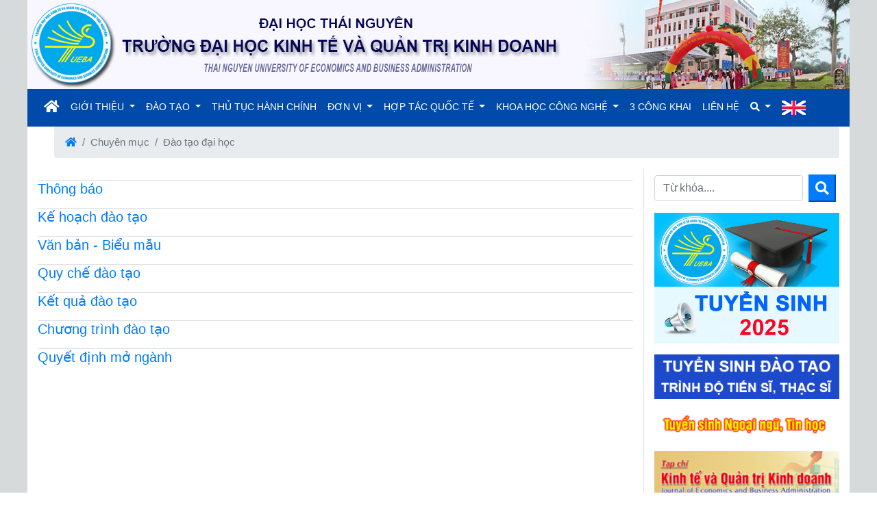

--- FILE ---
content_type: text/html; charset=UTF-8
request_url: https://tueba.edu.vn/dstintl/dao-tao-dai-hoc-59.html
body_size: 5659
content:
<!DOCTYPE html>

<html lang="vi-VN">

<head>

  <base href="https://tueba.edu.vn/" >

	<meta charset="UTF-8">

	<meta name="viewport" content="width=device-width, initial-scale=1">
	<meta property="og:image" content="http://tueba.edu.vn/public/images/header/logo50.png" />

	<link rel="icon" type="image/png" href="public/images/header/logo.png" sizes="32x32" />

	<title>Trường ĐH Kinh tế và Quản trị Kinh Doanh - ĐH Thái Nguyên</title>

	<link rel="stylesheet" href="public/lib/bootstrap/css/bootstrap.min.css">

	<link rel="stylesheet" href="public/lib/owlcarousel/owl.carousel.min.css">
    <link rel="stylesheet" type="text/css" href="assets/css/datatables-1.10.25.min.css" rel="stylesheet">
	<link rel="stylesheet" href="public/lib/fontawesome/css/all.css">
	<link rel="stylesheet" href="public/css/lienhe.css">
	<link rel="stylesheet" href="public/css/home.css">

	<script src="public/lib/jquery.min.js"></script>

  <script src="public/lib/owlcarousel/owl.carousel.min.js"></script> 

  <script src="public/lib/bootstrap/js/bootstrap.min.js" ></script>
  <script type="text/javascript" src="assets/js/dt-1.10.25datatables.min.js"></script> 
<!--     <script>

        var link_image = 'public/images/tuyensinh/tuyensinh.gif';

        var link = 'http://tuyensinh.tueba.edu.vn';

        var icon_close = 'public/images/tuyensinh/close.png';

        function closePopupBeta(){document.getElementById("popup_banner_beta").remove(),setCookie("showPopupBannerBeta",1,1)}function setCookie(e,n,o){var t="";if(o){var i=new Date;i.setTime(i.getTime()+24*60*60*1000),t="; expires="+i.toUTCString()}document.cookie=e+"="+(n||"")+t+"; path=/"}function getCookie(e){for(var n=e+"=",o=document.cookie.split(";"),t=0;t<o.length;t++){for(var i=o[t];" "==i.charAt(0);)i=i.substring(1,i.length);if(0==i.indexOf(n))return i.substring(n.length,i.length)}return null}1!=getCookie("showPopupBannerBeta")&&(document.addEventListener("DOMContentLoaded", function(event) { var e='<div id="popup_banner_beta"><div onclick="closePopupBeta()" class="mask_popup_banner_beta"></div><div class="content_popup_banner_beta"><img src="'+icon_close+'" class="close_icon" onclick="closePopupBeta()" alt="Close Image"><a href="'+link+'"><img src="'+link_image+'" alt="Image Popup Banner"/></a></div></div>';setTimeout(function(){document.body.innerHTML+=e},1000)}));

    </script>

    <style>

        #popup_banner_beta{position:fixed;width:100%;height:100vh;z-index:99999;top:0;left:0}.mask_popup_banner_beta{background:rgba(0,0,0,.38);cursor:pointer;position:absolute;width:100%;height:100vh;top:0;z-index:9;left:0}.content_popup_banner_beta{position:absolute;top:50%;left:50%;z-index:10;transform:translate(-50%,-50%);-moz-transform:translate(-50%,-50%);-o-transform:translate(-50%,-50%);-webkit-transform:translate(-50%,-50%)}.close_icon{position:absolute;top:-70px;right:-60px;width:70px;cursor:pointer}@media only screen and (max-width:480px){.content_popup_banner_beta{width:300px}.content_popup_banner_beta a img:nth-of-type(1){width:100%}.close_icon{top:-60px;right:-20px;width:50px}}

    </style>	 -->

<!-- Global site tag (gtag.js) - Google Analytics -->

<script async src="https://www.googletagmanager.com/gtag/js?id=G-KXRV8TTGNL"></script>

<script>

  window.dataLayer = window.dataLayer || [];

  function gtag(){dataLayer.push(arguments);}

  gtag('js', new Date());



  gtag('config', 'G-KXRV8TTGNL');

</script>

</head>

<body>

<div class="lmhwrap">

<div class="container">

	<div class="lmhheader">

		<div class="row ">

		<a href="https://tueba.edu.vn/"><img class="img-responsive" src="public/images/header/tueba-logo.png"></a> 

		</div>

		<!-- Làm Menu tự động -->

	<nav class="navbar navbar-expand-lg row" style="background-color: #004ba9;">

  <button class="navbar-toggler bg-light" type="button" data-toggle="collapse" data-target="#navbarSupportedContent" aria-controls="navbarSupportedContent" aria-expanded="false" aria-label="Toggle navigation">

    <span class="navbar-toggler-icon bg-success text-light"></span><span class="ml-1">MENU</span> 

  </button>

  <div class="collapse navbar-collapse " id="navbarSupportedContent">

    <ul class="navbar-nav mr-auto ">

      <li class="nav-item ">

        <a class="nav-link" href="https://tueba.edu.vn/"><i class="fas fa-home" style = "font-size:20px"></i> <span class="sr-only">(current)</span></a>

      </li>

      

      <li class="nav-item dropdown">

        <a class="nav-link dropdown-toggle" href="#" id="navbarDropdown" role="button" data-toggle="dropdown" >

          GIỚI THIỆU

        </a>

        <div class="dropdown-menu drop-down02" >

          <a class="dropdown-item" href="bai-viet/Thu-Ngo-57.html">Thư ngỏ</a>

          <div class="dropdown-divider"></div>

          <a class="dropdown-item" href="bai-viet/Co-Cau-To-Chuc-58.html">Cơ cấu tổ chức</a>

          <div class="dropdown-divider"></div>

          <a class="dropdown-item" href="bai-viet/Su-Mang--Tam-Nhin-Va-Muc-Tieu-59.html">Tầm nhìn, sứ mạng, triết lý giáo dục</a>

          <div class="dropdown-divider"></div>

          <a class="dropdown-item" href="bai-viet/Chien-Luoc-Phat-Trien-60.html">Chiến lược phát triển</a>

          <div class="dropdown-divider"></div>
          <a class="dropdown-item" href="bai-viet/dang-uy-2568.html">Đảng uỷ</a>
          <div class="dropdown-divider"></div>
          <a class="dropdown-toggle dropdown-item v2" href="#" data-toggle="dropdown">Hội đồng trường <b class="caret"></b></a>
          <ul class="dropdown-menu sub-menu02">
            <li><a class="dropdown-item" href="bai-viet/Danh-sach-hoi-dong-truong-2567.html">Danh sách</a></li>
            <div class="dropdown-divider"></div>
            <li><a class="dropdown-item" href="chuyen-muc/Hoi-Dong-Truong-4-1.html">Tin tức</a></li>
          </ul>
          <div class="dropdown-divider"></div>
          <a class="dropdown-item" href="bai-viet/Ban-Giam-Hieu-61.html">Ban Giám hiệu</a>
        </div>

      </li>

      <li class="nav-item dropdown">

       <a class="nav-link dropdown-toggle" href="#" id="navbarDropdown" role="button" data-toggle="dropdown" >

          ĐÀO TẠO

        </a>

        <div class="dropdown-menu" >

          <a class="dropdown-item" href="dstintl/dao-tao-dai-hoc-59.html">Đào tạo đại học</a>

          <div class="dropdown-divider"></div>

          <a class="dropdown-item" href="http://iie.tueba.edu.vn">Đào tạo chất lượng cao</a>

          <div class="dropdown-divider"></div>

          <a class="dropdown-item" href="dstintl/dao-tao-sau-dai-hoc-60.html">Đào tạo sau đại học</a>

          <div class="dropdown-divider"></div>

          <a class="dropdown-item" href="http://iie.tueba.edu.vn">Đào tạo liên kết quốc tế</a>

          <div class="dropdown-divider"></div>

          <a class="dropdown-item" href="chuyen-mucs/dao-tao-24-3-1.html">Niên giám</a>
          <div class="dropdown-divider"></div>

          <a class="dropdown-item" href="sinh-hoat-hoc-thuat">Sinh hoạt học thuật</a>

        </div>

      </li>

      <li class="nav-item">

        <a class="nav-link" href="chuyen-muc/van-ban-26-1.html">THỦ TỤC HÀNH CHÍNH</a>

      </li>

       <li class="nav-item dropdown">

        <a class="nav-link dropdown-toggle" href="#" id="navbarDropdown" role="button" data-toggle="dropdown" >

          ĐƠN VỊ

        </a>

        <div class="dropdown-menu dropdown-mega" >

            <div class="row m-3">

              <div class="col-md-3 mt-1">

                <span class="bg-secondary text-light p-2 rounded mt-2">PHÒNG CHỨC NĂNG</span>

                <ul class=" border-right mt-2"> 

                  <li ><a href="http://daotao.tueba.edu.vn">Phòng Đào tạo</a></li>

                 

                  <li ><a href="donvi/phong-cong-tac-hssv">Phòng Công tác - HSSV</a></li>

                  <li ><a href="donvi/phong-khoa-hoc-cong-nghe">Phòng KHCN và HTQT</a></li>

                  <li ><a href="donvi/phong-ke-hoach-tai-chinh">Phòng Kế hoạch - Tài chính</a></li>

                  <li ><a href="donvi/phong-hanh-chinh-to-chuc">Phòng Hành chính - Tổ chức</a></li> 

                  <li ><a href="donvi/phong-quan-tri-phuc-vu">Phòng Quản trị - Phục vụ</a></li> 

                </ul>

              </div>

              <div class="col-md-3 mt-1">

                <span class="bg-secondary text-light p-2 rounded mt-2">KHOA CHUYÊN MÔN</span>

                <ul class="list-group border-right mt-2">

                  <li><a href="http://kinhte.tueba.edu.vn">Khoa Kinh tế số</a></li>

                  <li><a href="http://khoaketoan.tueba.edu.vn">Khoa Kế toán</a></li>

                  <li><a href="http://qtkd.tueba.edu.vn">Khoa Kinh doanh và Logistics</a></li>

                 

                  <li><a href="http://nh-tc.tueba.edu.vn">Khoa Ngân hàng - Tài chính</a></li>

                  <li><a href="http://mkt.tueba.edu.vn">Khoa Marketing và Du lịch</a></li>

                  <li><a href="http://qllkt.tueba.edu.vn">Khoa Luật và Quản lý</a></li>           

                </ul> 

              </div>    

              <div class="col-md-3 mt-1">

                <span class="bg-secondary text-light  p-2 rounded mt-2">VIỆN-TRUNG TÂM</span>

                <ul class="list-group border-right mt-2">

                  <li><a href="donvi/trung-tam-tttv">Trung tâm Số và Truyền thông</a></li>

		 

                  <li><a href="donvi/trung-tam-ngoai-ngu-tin-hoc">Trung tâm Ngoại ngữ - Tin học</a></li>

		  <li><a href="http://iie.tueba.edu.vn">Viện Quốc tế Giáo dục và Đổi mới.</a></li>

                  <li><a href="http://viennckt-ied.tueba.edu.vn">Viện nghiên cứu Kinh tế và Phát triển nguồn nhân lực</a></li>    
                  
                </ul> 

              </div>
               <div class="col-md-3 mt-1">

                <span class="bg-secondary text-light p-2 rounded mt-2">TỔ CHỨC ĐOÀN THỂ</span>

                <ul class="mt-2">

                  <li><a href="http://dtn.tueba.edu.vn">Đoàn thanh niên - Hội sinh viên</a></li>

                </ul> 

              </div>       

            </div>    

        </div>

      </li>

       <li class="nav-item dropdown">

        <a class="nav-link dropdown-toggle" href="#" id="navbarDropdown" role="button" data-toggle="dropdown" >

         HỢP TÁC QUỐC TẾ

        </a>

        <div class="dropdown-menu">

          <a class="dropdown-item" href="bai-viet/Gioi-Thieu-Chung-90.html">Giới thiệu chung</a>

          <div class="dropdown-divider"></div>

          <a class="dropdown-item" href="chuyen-mucs/doi-tac-quoc-te-22-14-1.html">Đối tác quốc tế</a>
          <div class="dropdown-divider"></div>

          <a class="dropdown-item" href="chuyen-muc/Hop-Tac-Quoc-Te-22-1.html">Tin tức hoạt động</a>

          <div class="dropdown-divider"></div>
          <a class="dropdown-item" href="chuyen-mucs/hoi-thao-hoi-nghi-22-79-1.html">Thông tin học bổng,dự án</a>

          <div class="dropdown-divider"></div>

          <a class="dropdown-item" href="bai-viet/Dao-Tao-92.html">Đào tạo</a>

	        <div class="dropdown-divider"></div>

          <a class="dropdown-item" href="bai-viet/Danh-Sach-Cac-Hoi-Nghi--Hoi-Thao--Tap-Huan-966.html">Hội nghị,hội thảo</a>

          <div class="dropdown-divider"></div>
          <a class="dropdown-item" href="bai-viet/Du-An-Hop-Tac-Quoc-Te-863.html">Dự án hợp tác quốc tế</a>
          <div class="dropdown-divider"></div>
          <a class="dropdown-item" href="chuyen-mucs/van-ban-quy-trinh-22-111-1.html">Các văn bản,quy trình</a>
        <div class="dropdown-divider"></div>

          
        </div>

      </li>

       <li class="nav-item dropdown">

        <a class="nav-link dropdown-toggle" href="#" id="navbarDropdown" role="button" data-toggle="dropdown" >

         KHOA HỌC CÔNG NGHỆ

        </a>

        <div class="dropdown-menu">

          <a class="dropdown-item" href="bai-viet/Gioi-Thieu-Chung-94.html">Giới thiệu chung</a>

          <div class="dropdown-divider"></div>

          <a class="dropdown-item" href="chuyen-mucs/de-tai-nghien-cuu-khoa-hoc-21-16-1.html">Đề tài nghiên cứu khoa học</a>

          <div class="dropdown-divider"></div>

          <a class="dropdown-item" href="bai-viet/Cac-Cong-Trinh-Khoa-Hoc-Cong-Bo-Tren-Cac-Tap-Chi-Trong-Nuoc-97.html">Bài báo khoa học</a>

          <div class="dropdown-divider"></div>

          <a class="dropdown-item" href="bai-viet/Danh-Sach-Giao-Trinh-Da-Xuat-Ban-98.html">Giáo trình đã xuất bản</a>

          <div class="dropdown-divider"></div>

          <a class="dropdown-item" href="chuyen-mucs/so-huu-tri-tue-21-19-1.html">Sở hữu trí tuệ</a>
        <div class="dropdown-divider"></div>
          <a class="dropdown-item" href="chuyen-mucs/van-ban-quy-trinh-21-126-1.html">Các văn bản,quy trình</a>
        </div>
        
      </li>

      <li class="nav-item">

        <a class="nav-link" href="dstintl/3-cong-khai-27.html">3 CÔNG KHAI</a>

      </li>
        <li class="nav-item">

        <a class="nav-link" href="lien-he">LIÊN HỆ</a>

      </li>

      <li class="nav-item dropdown">

        <a class="nav-link dropdown-toggle" href="#" id="navbarDropdown" role="button" data-toggle="dropdown">

         <i class="fas fa-search"></i>

        </a>

        <div class="dropdown-menu" aria-labelledby="navbarDropdown" style="left:-300px;">

        <form class="dropdown-item form-inline " action="timkiem" method = "POST">

      		<input class="form-control mr-sm-2 " type="search" name="tukhoa"  placeholder="Từ khóa...." hide> 

      		<button class="btn btn-outline-success my-2 my-sm-0 " name="timkiem" type="submit">Tìm kiếm</button>

    		</form>

        </div>

      </li>

      <li class="nav-item">

        <a class="nav-link" href="#" onclick="translatePage('en'); return false;"><img src="public/images/english/English.png" alt=""></a>

      </li>

    </ul>

  </div>

</nav>	

</div>

	<div id="content">
	<nav aria-label="breadcrumb">
  <ol class="breadcrumb">
    <li class="breadcrumb-item"><a href="#"><i class="fas fa-home"></i></a></li>
    <li class="breadcrumb-item active" aria-current="page">Chuyên mục</li>
    <li class="breadcrumb-item active" aria-current="page">Đào tạo đại học</li>
  </ol>
</nav>
<div class="row mt-3">	
<div class="col-md-9 border-right">	
	<div class="border-top mt-3">
		<h5><a href="chuyen-mucs/Thong-Bao-59-80-1.html">Thông báo </a></h5>
	</div>		
 	<div class="border-top mt-3">
		<h5><a href="chuyen-mucs/Ke-Hoach-Dao-Tao-59-81-1.html">Kế hoạch đào tạo</a></h5>
	</div>		
 	<div class="border-top mt-3">
		<h5><a href="chuyen-mucs/Van-Ban---Bieu-Mau-59-82-1.html">Văn bản - Biểu mẫu</a></h5>
	</div>		
 	<div class="border-top mt-3">
		<h5><a href="chuyen-mucs/Quy-Che-Dao-Tao-59-83-1.html">Quy chế đào tạo</a></h5>
	</div>		
 	<div class="border-top mt-3">
		<h5><a href="chuyen-mucs/Ket-Qua-Dao-Tao-59-84-1.html">Kết quả đào tạo</a></h5>
	</div>		
 	<div class="border-top mt-3">
		<h5><a href="chuyen-mucs/Chuong-Trinh-Dao-Tao-59-85-1.html">Chương trình đào tạo</a></h5>
	</div>		
 	<div class="border-top mt-3">
		<h5><a href="chuyen-mucs/Quyet-Dinh-Mo-Nganh-59-120-1.html">Quyết định mở ngành</a></h5>
	</div>		
  
	
 </div> 
 <div class="col-md-3 text-center">
 	<form method="post" action="timkiem" class="form-inline mt-2">
     <input class="form-control mr-sm-2 " type="search" name="tukhoa" placeholder="Từ khóa...." > 
     <button class="btn-primary" name="timkiem" type="submit"><i class="fas fa-search p-2" style="font-size: 20px;"></i></button>
</form>	
  <a  href="http://tuyensinh.tueba.edu.vn"><img class="mt-3" class= "img-responsive" src="./public/images/thongbao/ts2025-1862285358-2123676340.gif" style="max-width:100%;"></a>
 	
  <a  href="http://tueba.edu.vn/bai-viet/Tuyen-Sinh-Dao-Tao-Trinh-Do-Thac-Si-Nam-2022-1525.html"><img class="mt-3" class= "img-responsive" src="./public/images/thongbao/TS-THAC-SI-1.gif" style="max-width:100%;"></a>
 	
  <a  href="http://tueba.edu.vn"><img class="mt-3" class= "img-responsive" src="./public/images/thongbao/tinhocngoaingu-1.gif" style="max-width:100%;"></a>
 	
  <a  href="http://tapchi.tueba.edu.vn"><img class="mt-3" class= "img-responsive" src="./public/images/thongbao/bannertapchi-1.png" style="max-width:100%;"></a>
 	
  <a  href="bai-viet/Truong-Dh-Kinh-Te-Va-Qtkd-Nhan-Giay-Chung-Nhan-Dat-Chuan-Kiem-Dinh-Chat-Luong-Giao-Duc-3058.html"><img class="mt-3" class= "img-responsive" src="./public/images/thongbao/bannerright1-300x59.gif" style="max-width:100%;"></a>
 	
  <a  href="http://tueba.edu.vn/chuyen-mucs/Ket-Qua-Phuc-Khao-61-95-1.html"><img class="mt-3" class= "img-responsive" src="./public/images/thongbao/tracuuketquaphuckhao-1.gif" style="max-width:100%;"></a>
  </div>
</div>
</div>

  	<footer class="row " style="background-color:#004ba9;">

  	<div class=" text-light text-center p-2 w-100" >
		<p>Trường Đại học Kinh tế và Quản trị kinh doanh - Đại học Thái Nguyên </p>
		<p>Địa chỉ: Phường Phan Đình Phùng - Tỉnh Thái Nguyên</p>	
		<p>Điện thoại: (84) 02083.647685 - Fax: (84) 02083.647684 - Email: Hợp tác quốc tế: international@tueba.edu.vn; Viện Quốc tế Giáo dục và Đổi mới:iie@tueba.edu.vn;Quản trị:webmaster@tueba.edu.vn</p>
		<p>TRƯỞNG BAN BIÊN TẬP: PGS.TS.Đỗ Thị Thúy Phương - Điện thoại:02083.647685 - Email:thuyphuongkt@tueba.edu.vn</p>	
	</div>
	<!-- ------Liên hệ----------- -->
	<ul class="tueba-contact">
	<li class="facebook">
	<a href="https://www.facebook.com/tueba.edu.vn" target="_blank" rel="nofollow"></a>
	</li>
	<li class="zalo">
	<a href="https://zalo.me/3611040964829308956" target="_blank" rel="nofollow"></a>
	</li>
	</ul>
	
<!-- ------kết thúc liên hệ---------- -->	
	</footer>
	
</div>

</div>
<div id="google_translate_element" style="display: none;"></div> 
<script type="text/javascript">
    // Hàm khởi tạo Google Translate
    function googleTranslateElementInit() {
      // Khởi tạo công cụ dịch, thiết lập ngôn ngữ gốc là Tiếng Việt ('vi')
      new google.translate.TranslateElement({
        pageLanguage: 'vi', // Ngôn ngữ gốc của trang
        autoDisplay: false // KHÔNG hiển thị thanh chọn ngôn ngữ mặc định
      }, 'google_translate_element');
    }
    // Hàm chuyển đổi ngôn ngữ khi được gọi
	function translatePage(lang) {
	    // 1. Tìm thẻ select (thanh chọn) mà Google Translate đã tạo ra một cách ẩn
	    var selectElement = document.querySelector('#google_translate_element select');

	    // 2. Kiểm tra xem thẻ có tồn tại không
	    if (selectElement) {
	        // 3. Thiết lập giá trị của thẻ select bằng ngôn ngữ muốn dịch đến
	        selectElement.value = lang; // 'en' là mã của ngôn ngữ English (Tiếng Anh)

	        // 4. Giả lập sự kiện "change" (thay đổi) để kích hoạt quá trình dịch của Google
	        selectElement.dispatchEvent(new Event('change'));
	    }
	}
</script>
<script type="text/javascript" src="//translate.google.com/translate_a/element.js?cb=googleTranslateElementInit"></script>
</body>

</html>

--- FILE ---
content_type: text/css
request_url: https://tueba.edu.vn/public/css/home.css
body_size: 1466
content:
@charset "utf-8";
*{ margin:0; padding:0}
body{ font-family:Arial, sans-serif; font-size:15px}
a{ text-decoration:none !important}
p {margin: 0.5rem; } 
h3,h4 {color:#1e73be !important}
img {max-width: 100%;} 
table{max-width: 99%}
td {font-size:15px;}
p img {margin-bottom: 1rem;margin-top: 1rem;}
ol {margin-left: 1.5rem;}
.nav-link {font-size: 14px;color: white !important} 
.lmhwrap {background-color:#d6dada; }
.container {background-color: white;max-width: 1200px;}
.lmhlogo {max-width: 1200px;text-align: center;}
.nav {text-transform: uppercase;font-size: 14px;font-weight: 400;color:white !important;}
.lmhmenu {background-color: #004ba9;}
a.nav-link {color:white;}
.navbar-toggler {
    padding: 0;
    font-size: 0.7rem;
    
}
.dropdown-divider {
    border-top: 1px solid #a9e2f9;
}
/* -------Nút slide---------- */
i.fa.fa-angle-left {
    font-size: 50px;
    background-color:#808080ab;
    color: #00a9ec;
}
button.owl-prev {
    position: absolute;
    bottom: 50%;
    display: none; 
}
button.owl-next {
    position: absolute;
    bottom: 50%;
    right: 0;
    display: none; 
}
i.fa.fa-angle-right {
    font-size: 50px;
    color: #00a9ec;
    background-color: #808080ab;
}
#slidemh1:hover .owl-prev  {display: block}
#slidemh1:hover .owl-next  {display: block}
/* ----------Finish nút slide------- */
/* ------Kết thúc định dạng chung------- */
#container-mh {background-color: white;}
  marquee a {color:#00a9ec !important;}
  #slidemh {max-height: 375px;}
  .noidungmh {max-height: 375px;position: relative;}
  .titlemh {background-color: #00071096;color:white;font-size: 18px;position: absolute;bottom:0;left:0;padding: 1% 2% 1% 1%;max-width: 100%;}
  .titlemh a {color:white;}
  .tieudebv {color:black;margin-top:0.5rem}
  .tdtin {
    margin-top: 0.5rem;
    text-align: justify;
   }
  div.c1 {
    text-align: center;
    font-size: 14px;
      }
  .c1:hover .iconmh {transform: scale(1.2);color:#00a9ec ;}
  .c1 b {color:#0566f7;}    
   .iconmh {font-size: 50px;color:#004ba9;}
   .cttmh {}
   .tt1, .tt4 {background-color: #00a9ec;}
   .tt2, .tt3 {background-color: #820c0c;}
   .linemh {height: 2px;background-color: #b94e0221;width: 57%;margin: 2% auto;}
    #tuyensinh {
      animation: colorBackground 3s infinite;
    }
    @keyframes colorBackground {
      0% {color:#004ba9;}
       
        100% {color:#00a9ec;}
    }
    .menuphai a { color: #072458;}
   .menu-duoi {display: none;position: absolute;background-color: grey;}
   /* ------Finish section 1-------- */
  /*  ---------Start section 2----------- */
  .anhtintuc {max-height: 200px;}
  .duongke {height: 2px;background-color: #0f0f8642;}
  .duongke1 {height: 2px;max-width:50%;background-color: #0f0f8642;}
  .titlect a {color:#004ba9;}
  h3.titlect {
    font-weight: bold;
  }
  .imgdoitac .item img {
    
    max-width: 70%;
  }
  .bangchon td {
    padding: 8px;
    text-align: left;
}
canvas#the-canvas {
    max-width: 90%;
   }
  /* --------------responsive-------- */
  @media screen and (max-width:576px) {
    .titlemh {font-size: 14px;}
    .col-md-5.cotphaimh {margin-top: 1rem;}
    
    
}
@media screen and (min-width:576px) {
  .dropdown-mega {width: 1200px;left:-528%;}
}
@media (min-width: 768px){
.tintuc {
    padding: 1rem;
    height: 300px;
    box-shadow: 0 4px 3px 1px #f3ecec;
}
.cotanh:hover .tintuc {
    box-shadow: 0 4px 8px 0 rgba(0, 0, 0, 0.2), 0 6px 20px 0 rgba(0, 0, 0, 0.19); 
 }
  } 
/* --------Thêm mới----------- */
.v1{
    position:relative;
}
.drop-down02 .sub-menu02
{
    position: absolute !important;
    left: 100%;
    top: 70%;
}

.drop-down02 .dropdown-toggle{
    padding:.25rem 1.5rem !important;
}

@media screen and (max-width :767px)
{
    .drop-down02 .sub-menu02
    {
        position:static !important;

    }
    ul.dropdown-menu.sub-menu02 {
    padding-left: 1rem;
}
}
.v2::after {
    display: inline-block;
    margin-left: 0.255em;
    vertical-align: 0.255em;
    content: "";
    border-top: 0.3em solid;
    border-right: 0.3em solid transparent;
    border-bottom: 0;
    border-left: 0.3em solid transparent;
}
@media screen and (min-width :767px)
{
    .v2::after {transform: rotate(270deg);}
} 
  

--- FILE ---
content_type: application/javascript; charset=utf-8
request_url: https://tueba.edu.vn/assets/js/dt-1.10.25datatables.min.js
body_size: 63164
content:
/*
 * This combined file was created by the DataTables downloader builder:
 *   https://datatables.net/download
 *
 * To rebuild or modify this file with the latest versions of the included
 * software please visit:
 *   https://datatables.net/download/#bs5/dt-1.10.25/af-2.3.7/date-1.1.0/r-2.2.9/rg-1.1.3/sc-2.0.4/sp-1.3.0
 *
 * Included libraries:
 *  DataTables 1.10.25, AutoFill 2.3.7, DateTime 1.1.0, Responsive 2.2.9, RowGroup 1.1.3, Scroller 2.0.4, SearchPanes 1.3.0
 */

/*!
   Copyright 2008-2021 SpryMedia Ltd.

 This source file is free software, available under the following license:
   MIT license - http://datatables.net/license

 This source file is distributed in the hope that it will be useful, but
 WITHOUT ANY WARRANTY; without even the implied warranty of MERCHANTABILITY
 or FITNESS FOR A PARTICULAR PURPOSE. See the license files for details.

 For details please refer to: http://www.datatables.net
 DataTables 1.10.25
 ©2008-2021 SpryMedia Ltd - datatables.net/license
*/
var $jscomp=$jscomp||{};$jscomp.scope={};$jscomp.findInternal=function(k,y,z){k instanceof String&&(k=String(k));for(var q=k.length,G=0;G<q;G++){var O=k[G];if(y.call(z,O,G,k))return{i:G,v:O}}return{i:-1,v:void 0}};$jscomp.ASSUME_ES5=!1;$jscomp.ASSUME_NO_NATIVE_MAP=!1;$jscomp.ASSUME_NO_NATIVE_SET=!1;$jscomp.SIMPLE_FROUND_POLYFILL=!1;$jscomp.ISOLATE_POLYFILLS=!1;
$jscomp.defineProperty=$jscomp.ASSUME_ES5||"function"==typeof Object.defineProperties?Object.defineProperty:function(k,y,z){if(k==Array.prototype||k==Object.prototype)return k;k[y]=z.value;return k};$jscomp.getGlobal=function(k){k=["object"==typeof globalThis&&globalThis,k,"object"==typeof window&&window,"object"==typeof self&&self,"object"==typeof global&&global];for(var y=0;y<k.length;++y){var z=k[y];if(z&&z.Math==Math)return z}throw Error("Cannot find global object");};$jscomp.global=$jscomp.getGlobal(this);
$jscomp.IS_SYMBOL_NATIVE="function"===typeof Symbol&&"symbol"===typeof Symbol("x");$jscomp.TRUST_ES6_POLYFILLS=!$jscomp.ISOLATE_POLYFILLS||$jscomp.IS_SYMBOL_NATIVE;$jscomp.polyfills={};$jscomp.propertyToPolyfillSymbol={};$jscomp.POLYFILL_PREFIX="$jscp$";var $jscomp$lookupPolyfilledValue=function(k,y){var z=$jscomp.propertyToPolyfillSymbol[y];if(null==z)return k[y];z=k[z];return void 0!==z?z:k[y]};
$jscomp.polyfill=function(k,y,z,q){y&&($jscomp.ISOLATE_POLYFILLS?$jscomp.polyfillIsolated(k,y,z,q):$jscomp.polyfillUnisolated(k,y,z,q))};$jscomp.polyfillUnisolated=function(k,y,z,q){z=$jscomp.global;k=k.split(".");for(q=0;q<k.length-1;q++){var G=k[q];if(!(G in z))return;z=z[G]}k=k[k.length-1];q=z[k];y=y(q);y!=q&&null!=y&&$jscomp.defineProperty(z,k,{configurable:!0,writable:!0,value:y})};
$jscomp.polyfillIsolated=function(k,y,z,q){var G=k.split(".");k=1===G.length;q=G[0];q=!k&&q in $jscomp.polyfills?$jscomp.polyfills:$jscomp.global;for(var O=0;O<G.length-1;O++){var ma=G[O];if(!(ma in q))return;q=q[ma]}G=G[G.length-1];z=$jscomp.IS_SYMBOL_NATIVE&&"es6"===z?q[G]:null;y=y(z);null!=y&&(k?$jscomp.defineProperty($jscomp.polyfills,G,{configurable:!0,writable:!0,value:y}):y!==z&&($jscomp.propertyToPolyfillSymbol[G]=$jscomp.IS_SYMBOL_NATIVE?$jscomp.global.Symbol(G):$jscomp.POLYFILL_PREFIX+G,
G=$jscomp.propertyToPolyfillSymbol[G],$jscomp.defineProperty(q,G,{configurable:!0,writable:!0,value:y})))};$jscomp.polyfill("Array.prototype.find",function(k){return k?k:function(y,z){return $jscomp.findInternal(this,y,z).v}},"es6","es3");
(function(k){"function"===typeof define&&define.amd?define(["jquery"],function(y){return k(y,window,document)}):"object"===typeof exports?module.exports=function(y,z){y||(y=window);z||(z="undefined"!==typeof window?require("jquery"):require("jquery")(y));return k(z,y,y.document)}:k(jQuery,window,document)})(function(k,y,z,q){function G(a){var b,c,d={};k.each(a,function(e,f){(b=e.match(/^([^A-Z]+?)([A-Z])/))&&-1!=="a aa ai ao as b fn i m o s ".indexOf(b[1]+" ")&&(c=e.replace(b[0],b[2].toLowerCase()),
d[c]=e,"o"===b[1]&&G(a[e]))});a._hungarianMap=d}function O(a,b,c){a._hungarianMap||G(a);var d;k.each(b,function(e,f){d=a._hungarianMap[e];d===q||!c&&b[d]!==q||("o"===d.charAt(0)?(b[d]||(b[d]={}),k.extend(!0,b[d],b[e]),O(a[d],b[d],c)):b[d]=b[e])})}function ma(a){var b=u.defaults.oLanguage,c=b.sDecimal;c&&Wa(c);if(a){var d=a.sZeroRecords;!a.sEmptyTable&&d&&"No data available in table"===b.sEmptyTable&&V(a,a,"sZeroRecords","sEmptyTable");!a.sLoadingRecords&&d&&"Loading..."===b.sLoadingRecords&&V(a,a,
"sZeroRecords","sLoadingRecords");a.sInfoThousands&&(a.sThousands=a.sInfoThousands);(a=a.sDecimal)&&c!==a&&Wa(a)}}function zb(a){R(a,"ordering","bSort");R(a,"orderMulti","bSortMulti");R(a,"orderClasses","bSortClasses");R(a,"orderCellsTop","bSortCellsTop");R(a,"order","aaSorting");R(a,"orderFixed","aaSortingFixed");R(a,"paging","bPaginate");R(a,"pagingType","sPaginationType");R(a,"pageLength","iDisplayLength");R(a,"searching","bFilter");"boolean"===typeof a.sScrollX&&(a.sScrollX=a.sScrollX?"100%":
"");"boolean"===typeof a.scrollX&&(a.scrollX=a.scrollX?"100%":"");if(a=a.aoSearchCols)for(var b=0,c=a.length;b<c;b++)a[b]&&O(u.models.oSearch,a[b])}function Ab(a){R(a,"orderable","bSortable");R(a,"orderData","aDataSort");R(a,"orderSequence","asSorting");R(a,"orderDataType","sortDataType");var b=a.aDataSort;"number"!==typeof b||Array.isArray(b)||(a.aDataSort=[b])}function Bb(a){if(!u.__browser){var b={};u.__browser=b;var c=k("<div/>").css({position:"fixed",top:0,left:-1*k(y).scrollLeft(),height:1,
width:1,overflow:"hidden"}).append(k("<div/>").css({position:"absolute",top:1,left:1,width:100,overflow:"scroll"}).append(k("<div/>").css({width:"100%",height:10}))).appendTo("body"),d=c.children(),e=d.children();b.barWidth=d[0].offsetWidth-d[0].clientWidth;b.bScrollOversize=100===e[0].offsetWidth&&100!==d[0].clientWidth;b.bScrollbarLeft=1!==Math.round(e.offset().left);b.bBounding=c[0].getBoundingClientRect().width?!0:!1;c.remove()}k.extend(a.oBrowser,u.__browser);a.oScroll.iBarWidth=u.__browser.barWidth}
function Cb(a,b,c,d,e,f){var g=!1;if(c!==q){var h=c;g=!0}for(;d!==e;)a.hasOwnProperty(d)&&(h=g?b(h,a[d],d,a):a[d],g=!0,d+=f);return h}function Xa(a,b){var c=u.defaults.column,d=a.aoColumns.length;c=k.extend({},u.models.oColumn,c,{nTh:b?b:z.createElement("th"),sTitle:c.sTitle?c.sTitle:b?b.innerHTML:"",aDataSort:c.aDataSort?c.aDataSort:[d],mData:c.mData?c.mData:d,idx:d});a.aoColumns.push(c);c=a.aoPreSearchCols;c[d]=k.extend({},u.models.oSearch,c[d]);Ea(a,d,k(b).data())}function Ea(a,b,c){b=a.aoColumns[b];
var d=a.oClasses,e=k(b.nTh);if(!b.sWidthOrig){b.sWidthOrig=e.attr("width")||null;var f=(e.attr("style")||"").match(/width:\s*(\d+[pxem%]+)/);f&&(b.sWidthOrig=f[1])}c!==q&&null!==c&&(Ab(c),O(u.defaults.column,c,!0),c.mDataProp===q||c.mData||(c.mData=c.mDataProp),c.sType&&(b._sManualType=c.sType),c.className&&!c.sClass&&(c.sClass=c.className),c.sClass&&e.addClass(c.sClass),k.extend(b,c),V(b,c,"sWidth","sWidthOrig"),c.iDataSort!==q&&(b.aDataSort=[c.iDataSort]),V(b,c,"aDataSort"));var g=b.mData,h=ia(g),
l=b.mRender?ia(b.mRender):null;c=function(n){return"string"===typeof n&&-1!==n.indexOf("@")};b._bAttrSrc=k.isPlainObject(g)&&(c(g.sort)||c(g.type)||c(g.filter));b._setter=null;b.fnGetData=function(n,m,p){var t=h(n,m,q,p);return l&&m?l(t,m,n,p):t};b.fnSetData=function(n,m,p){return da(g)(n,m,p)};"number"!==typeof g&&(a._rowReadObject=!0);a.oFeatures.bSort||(b.bSortable=!1,e.addClass(d.sSortableNone));a=-1!==k.inArray("asc",b.asSorting);c=-1!==k.inArray("desc",b.asSorting);b.bSortable&&(a||c)?a&&!c?
(b.sSortingClass=d.sSortableAsc,b.sSortingClassJUI=d.sSortJUIAscAllowed):!a&&c?(b.sSortingClass=d.sSortableDesc,b.sSortingClassJUI=d.sSortJUIDescAllowed):(b.sSortingClass=d.sSortable,b.sSortingClassJUI=d.sSortJUI):(b.sSortingClass=d.sSortableNone,b.sSortingClassJUI="")}function ra(a){if(!1!==a.oFeatures.bAutoWidth){var b=a.aoColumns;Ya(a);for(var c=0,d=b.length;c<d;c++)b[c].nTh.style.width=b[c].sWidth}b=a.oScroll;""===b.sY&&""===b.sX||Fa(a);H(a,null,"column-sizing",[a])}function sa(a,b){a=Ga(a,"bVisible");
return"number"===typeof a[b]?a[b]:null}function ta(a,b){a=Ga(a,"bVisible");b=k.inArray(b,a);return-1!==b?b:null}function na(a){var b=0;k.each(a.aoColumns,function(c,d){d.bVisible&&"none"!==k(d.nTh).css("display")&&b++});return b}function Ga(a,b){var c=[];k.map(a.aoColumns,function(d,e){d[b]&&c.push(e)});return c}function Za(a){var b=a.aoColumns,c=a.aoData,d=u.ext.type.detect,e,f,g;var h=0;for(e=b.length;h<e;h++){var l=b[h];var n=[];if(!l.sType&&l._sManualType)l.sType=l._sManualType;else if(!l.sType){var m=
0;for(f=d.length;m<f;m++){var p=0;for(g=c.length;p<g;p++){n[p]===q&&(n[p]=S(a,p,h,"type"));var t=d[m](n[p],a);if(!t&&m!==d.length-1)break;if("html"===t&&!Z(n[p]))break}if(t){l.sType=t;break}}l.sType||(l.sType="string")}}}function Db(a,b,c,d){var e,f,g,h=a.aoColumns;if(b)for(e=b.length-1;0<=e;e--){var l=b[e];var n=l.targets!==q?l.targets:l.aTargets;Array.isArray(n)||(n=[n]);var m=0;for(f=n.length;m<f;m++)if("number"===typeof n[m]&&0<=n[m]){for(;h.length<=n[m];)Xa(a);d(n[m],l)}else if("number"===typeof n[m]&&
0>n[m])d(h.length+n[m],l);else if("string"===typeof n[m]){var p=0;for(g=h.length;p<g;p++)("_all"==n[m]||k(h[p].nTh).hasClass(n[m]))&&d(p,l)}}if(c)for(e=0,a=c.length;e<a;e++)d(e,c[e])}function ea(a,b,c,d){var e=a.aoData.length,f=k.extend(!0,{},u.models.oRow,{src:c?"dom":"data",idx:e});f._aData=b;a.aoData.push(f);for(var g=a.aoColumns,h=0,l=g.length;h<l;h++)g[h].sType=null;a.aiDisplayMaster.push(e);b=a.rowIdFn(b);b!==q&&(a.aIds[b]=f);!c&&a.oFeatures.bDeferRender||$a(a,e,c,d);return e}function Ha(a,
b){var c;b instanceof k||(b=k(b));return b.map(function(d,e){c=ab(a,e);return ea(a,c.data,e,c.cells)})}function S(a,b,c,d){var e=a.iDraw,f=a.aoColumns[c],g=a.aoData[b]._aData,h=f.sDefaultContent,l=f.fnGetData(g,d,{settings:a,row:b,col:c});if(l===q)return a.iDrawError!=e&&null===h&&(ca(a,0,"Requested unknown parameter "+("function"==typeof f.mData?"{function}":"'"+f.mData+"'")+" for row "+b+", column "+c,4),a.iDrawError=e),h;if((l===g||null===l)&&null!==h&&d!==q)l=h;else if("function"===typeof l)return l.call(g);
return null===l&&"display"==d?"":l}function Eb(a,b,c,d){a.aoColumns[c].fnSetData(a.aoData[b]._aData,d,{settings:a,row:b,col:c})}function bb(a){return k.map(a.match(/(\\.|[^\.])+/g)||[""],function(b){return b.replace(/\\\./g,".")})}function ia(a){if(k.isPlainObject(a)){var b={};k.each(a,function(d,e){e&&(b[d]=ia(e))});return function(d,e,f,g){var h=b[e]||b._;return h!==q?h(d,e,f,g):d}}if(null===a)return function(d){return d};if("function"===typeof a)return function(d,e,f,g){return a(d,e,f,g)};if("string"!==
typeof a||-1===a.indexOf(".")&&-1===a.indexOf("[")&&-1===a.indexOf("("))return function(d,e){return d[a]};var c=function(d,e,f){if(""!==f){var g=bb(f);for(var h=0,l=g.length;h<l;h++){f=g[h].match(ua);var n=g[h].match(oa);if(f){g[h]=g[h].replace(ua,"");""!==g[h]&&(d=d[g[h]]);n=[];g.splice(0,h+1);g=g.join(".");if(Array.isArray(d))for(h=0,l=d.length;h<l;h++)n.push(c(d[h],e,g));d=f[0].substring(1,f[0].length-1);d=""===d?n:n.join(d);break}else if(n){g[h]=g[h].replace(oa,"");d=d[g[h]]();continue}if(null===
d||d[g[h]]===q)return q;d=d[g[h]]}}return d};return function(d,e){return c(d,e,a)}}function da(a){if(k.isPlainObject(a))return da(a._);if(null===a)return function(){};if("function"===typeof a)return function(c,d,e){a(c,"set",d,e)};if("string"!==typeof a||-1===a.indexOf(".")&&-1===a.indexOf("[")&&-1===a.indexOf("("))return function(c,d){c[a]=d};var b=function(c,d,e){e=bb(e);var f=e[e.length-1];for(var g,h,l=0,n=e.length-1;l<n;l++){if("__proto__"===e[l]||"constructor"===e[l])throw Error("Cannot set prototype values");
g=e[l].match(ua);h=e[l].match(oa);if(g){e[l]=e[l].replace(ua,"");c[e[l]]=[];f=e.slice();f.splice(0,l+1);g=f.join(".");if(Array.isArray(d))for(h=0,n=d.length;h<n;h++)f={},b(f,d[h],g),c[e[l]].push(f);else c[e[l]]=d;return}h&&(e[l]=e[l].replace(oa,""),c=c[e[l]](d));if(null===c[e[l]]||c[e[l]]===q)c[e[l]]={};c=c[e[l]]}if(f.match(oa))c[f.replace(oa,"")](d);else c[f.replace(ua,"")]=d};return function(c,d){return b(c,d,a)}}function cb(a){return T(a.aoData,"_aData")}function Ia(a){a.aoData.length=0;a.aiDisplayMaster.length=
0;a.aiDisplay.length=0;a.aIds={}}function Ja(a,b,c){for(var d=-1,e=0,f=a.length;e<f;e++)a[e]==b?d=e:a[e]>b&&a[e]--; -1!=d&&c===q&&a.splice(d,1)}function va(a,b,c,d){var e=a.aoData[b],f,g=function(l,n){for(;l.childNodes.length;)l.removeChild(l.firstChild);l.innerHTML=S(a,b,n,"display")};if("dom"!==c&&(c&&"auto"!==c||"dom"!==e.src)){var h=e.anCells;if(h)if(d!==q)g(h[d],d);else for(c=0,f=h.length;c<f;c++)g(h[c],c)}else e._aData=ab(a,e,d,d===q?q:e._aData).data;e._aSortData=null;e._aFilterData=null;g=
a.aoColumns;if(d!==q)g[d].sType=null;else{c=0;for(f=g.length;c<f;c++)g[c].sType=null;db(a,e)}}function ab(a,b,c,d){var e=[],f=b.firstChild,g,h=0,l,n=a.aoColumns,m=a._rowReadObject;d=d!==q?d:m?{}:[];var p=function(x,r){if("string"===typeof x){var A=x.indexOf("@");-1!==A&&(A=x.substring(A+1),da(x)(d,r.getAttribute(A)))}},t=function(x){if(c===q||c===h)g=n[h],l=x.innerHTML.trim(),g&&g._bAttrSrc?(da(g.mData._)(d,l),p(g.mData.sort,x),p(g.mData.type,x),p(g.mData.filter,x)):m?(g._setter||(g._setter=da(g.mData)),
g._setter(d,l)):d[h]=l;h++};if(f)for(;f;){var v=f.nodeName.toUpperCase();if("TD"==v||"TH"==v)t(f),e.push(f);f=f.nextSibling}else for(e=b.anCells,f=0,v=e.length;f<v;f++)t(e[f]);(b=b.firstChild?b:b.nTr)&&(b=b.getAttribute("id"))&&da(a.rowId)(d,b);return{data:d,cells:e}}function $a(a,b,c,d){var e=a.aoData[b],f=e._aData,g=[],h,l;if(null===e.nTr){var n=c||z.createElement("tr");e.nTr=n;e.anCells=g;n._DT_RowIndex=b;db(a,e);var m=0;for(h=a.aoColumns.length;m<h;m++){var p=a.aoColumns[m];e=(l=c?!1:!0)?z.createElement(p.sCellType):
d[m];e._DT_CellIndex={row:b,column:m};g.push(e);if(l||!(!p.mRender&&p.mData===m||k.isPlainObject(p.mData)&&p.mData._===m+".display"))e.innerHTML=S(a,b,m,"display");p.sClass&&(e.className+=" "+p.sClass);p.bVisible&&!c?n.appendChild(e):!p.bVisible&&c&&e.parentNode.removeChild(e);p.fnCreatedCell&&p.fnCreatedCell.call(a.oInstance,e,S(a,b,m),f,b,m)}H(a,"aoRowCreatedCallback",null,[n,f,b,g])}}function db(a,b){var c=b.nTr,d=b._aData;if(c){if(a=a.rowIdFn(d))c.id=a;d.DT_RowClass&&(a=d.DT_RowClass.split(" "),
b.__rowc=b.__rowc?Ka(b.__rowc.concat(a)):a,k(c).removeClass(b.__rowc.join(" ")).addClass(d.DT_RowClass));d.DT_RowAttr&&k(c).attr(d.DT_RowAttr);d.DT_RowData&&k(c).data(d.DT_RowData)}}function Fb(a){var b,c,d=a.nTHead,e=a.nTFoot,f=0===k("th, td",d).length,g=a.oClasses,h=a.aoColumns;f&&(c=k("<tr/>").appendTo(d));var l=0;for(b=h.length;l<b;l++){var n=h[l];var m=k(n.nTh).addClass(n.sClass);f&&m.appendTo(c);a.oFeatures.bSort&&(m.addClass(n.sSortingClass),!1!==n.bSortable&&(m.attr("tabindex",a.iTabIndex).attr("aria-controls",
a.sTableId),eb(a,n.nTh,l)));n.sTitle!=m[0].innerHTML&&m.html(n.sTitle);fb(a,"header")(a,m,n,g)}f&&wa(a.aoHeader,d);k(d).children("tr").attr("role","row");k(d).children("tr").children("th, td").addClass(g.sHeaderTH);k(e).children("tr").children("th, td").addClass(g.sFooterTH);if(null!==e)for(a=a.aoFooter[0],l=0,b=a.length;l<b;l++)n=h[l],n.nTf=a[l].cell,n.sClass&&k(n.nTf).addClass(n.sClass)}function xa(a,b,c){var d,e,f=[],g=[],h=a.aoColumns.length;if(b){c===q&&(c=!1);var l=0;for(d=b.length;l<d;l++){f[l]=
b[l].slice();f[l].nTr=b[l].nTr;for(e=h-1;0<=e;e--)a.aoColumns[e].bVisible||c||f[l].splice(e,1);g.push([])}l=0;for(d=f.length;l<d;l++){if(a=f[l].nTr)for(;e=a.firstChild;)a.removeChild(e);e=0;for(b=f[l].length;e<b;e++){var n=h=1;if(g[l][e]===q){a.appendChild(f[l][e].cell);for(g[l][e]=1;f[l+h]!==q&&f[l][e].cell==f[l+h][e].cell;)g[l+h][e]=1,h++;for(;f[l][e+n]!==q&&f[l][e].cell==f[l][e+n].cell;){for(c=0;c<h;c++)g[l+c][e+n]=1;n++}k(f[l][e].cell).attr("rowspan",h).attr("colspan",n)}}}}}function fa(a,b){var c=
H(a,"aoPreDrawCallback","preDraw",[a]);if(-1!==k.inArray(!1,c))U(a,!1);else{c=[];var d=0,e=a.asStripeClasses,f=e.length,g=a.oLanguage,h=a.iInitDisplayStart,l="ssp"==P(a),n=a.aiDisplay;a.bDrawing=!0;h!==q&&-1!==h&&(a._iDisplayStart=l?h:h>=a.fnRecordsDisplay()?0:h,a.iInitDisplayStart=-1);h=a._iDisplayStart;var m=a.fnDisplayEnd();if(a.bDeferLoading)a.bDeferLoading=!1,a.iDraw++,U(a,!1);else if(!l)a.iDraw++;else if(!a.bDestroying&&!b){Gb(a);return}if(0!==n.length)for(b=l?a.aoData.length:m,g=l?0:h;g<b;g++){l=
n[g];var p=a.aoData[l];null===p.nTr&&$a(a,l);var t=p.nTr;if(0!==f){var v=e[d%f];p._sRowStripe!=v&&(k(t).removeClass(p._sRowStripe).addClass(v),p._sRowStripe=v)}H(a,"aoRowCallback",null,[t,p._aData,d,g,l]);c.push(t);d++}else d=g.sZeroRecords,1==a.iDraw&&"ajax"==P(a)?d=g.sLoadingRecords:g.sEmptyTable&&0===a.fnRecordsTotal()&&(d=g.sEmptyTable),c[0]=k("<tr/>",{"class":f?e[0]:""}).append(k("<td />",{valign:"top",colSpan:na(a),"class":a.oClasses.sRowEmpty}).html(d))[0];H(a,"aoHeaderCallback","header",[k(a.nTHead).children("tr")[0],
cb(a),h,m,n]);H(a,"aoFooterCallback","footer",[k(a.nTFoot).children("tr")[0],cb(a),h,m,n]);e=k(a.nTBody);e.children().detach();e.append(k(c));H(a,"aoDrawCallback","draw",[a]);a.bSorted=!1;a.bFiltered=!1;a.bDrawing=!1}}function ja(a,b){var c=a.oFeatures,d=c.bFilter;c.bSort&&Hb(a);d?ya(a,a.oPreviousSearch):a.aiDisplay=a.aiDisplayMaster.slice();!0!==b&&(a._iDisplayStart=0);a._drawHold=b;fa(a);a._drawHold=!1}function Ib(a){var b=a.oClasses,c=k(a.nTable);c=k("<div/>").insertBefore(c);var d=a.oFeatures,
e=k("<div/>",{id:a.sTableId+"_wrapper","class":b.sWrapper+(a.nTFoot?"":" "+b.sNoFooter)});a.nHolding=c[0];a.nTableWrapper=e[0];a.nTableReinsertBefore=a.nTable.nextSibling;for(var f=a.sDom.split(""),g,h,l,n,m,p,t=0;t<f.length;t++){g=null;h=f[t];if("<"==h){l=k("<div/>")[0];n=f[t+1];if("'"==n||'"'==n){m="";for(p=2;f[t+p]!=n;)m+=f[t+p],p++;"H"==m?m=b.sJUIHeader:"F"==m&&(m=b.sJUIFooter);-1!=m.indexOf(".")?(n=m.split("."),l.id=n[0].substr(1,n[0].length-1),l.className=n[1]):"#"==m.charAt(0)?l.id=m.substr(1,
m.length-1):l.className=m;t+=p}e.append(l);e=k(l)}else if(">"==h)e=e.parent();else if("l"==h&&d.bPaginate&&d.bLengthChange)g=Jb(a);else if("f"==h&&d.bFilter)g=Kb(a);else if("r"==h&&d.bProcessing)g=Lb(a);else if("t"==h)g=Mb(a);else if("i"==h&&d.bInfo)g=Nb(a);else if("p"==h&&d.bPaginate)g=Ob(a);else if(0!==u.ext.feature.length)for(l=u.ext.feature,p=0,n=l.length;p<n;p++)if(h==l[p].cFeature){g=l[p].fnInit(a);break}g&&(l=a.aanFeatures,l[h]||(l[h]=[]),l[h].push(g),e.append(g))}c.replaceWith(e);a.nHolding=
null}function wa(a,b){b=k(b).children("tr");var c,d,e;a.splice(0,a.length);var f=0;for(e=b.length;f<e;f++)a.push([]);f=0;for(e=b.length;f<e;f++){var g=b[f];for(c=g.firstChild;c;){if("TD"==c.nodeName.toUpperCase()||"TH"==c.nodeName.toUpperCase()){var h=1*c.getAttribute("colspan");var l=1*c.getAttribute("rowspan");h=h&&0!==h&&1!==h?h:1;l=l&&0!==l&&1!==l?l:1;var n=0;for(d=a[f];d[n];)n++;var m=n;var p=1===h?!0:!1;for(d=0;d<h;d++)for(n=0;n<l;n++)a[f+n][m+d]={cell:c,unique:p},a[f+n].nTr=g}c=c.nextSibling}}}
function La(a,b,c){var d=[];c||(c=a.aoHeader,b&&(c=[],wa(c,b)));b=0;for(var e=c.length;b<e;b++)for(var f=0,g=c[b].length;f<g;f++)!c[b][f].unique||d[f]&&a.bSortCellsTop||(d[f]=c[b][f].cell);return d}function Ma(a,b,c){H(a,"aoServerParams","serverParams",[b]);if(b&&Array.isArray(b)){var d={},e=/(.*?)\[\]$/;k.each(b,function(m,p){(m=p.name.match(e))?(m=m[0],d[m]||(d[m]=[]),d[m].push(p.value)):d[p.name]=p.value});b=d}var f=a.ajax,g=a.oInstance,h=function(m){H(a,null,"xhr",[a,m,a.jqXHR]);c(m)};if(k.isPlainObject(f)&&
f.data){var l=f.data;var n="function"===typeof l?l(b,a):l;b="function"===typeof l&&n?n:k.extend(!0,b,n);delete f.data}n={data:b,success:function(m){var p=m.error||m.sError;p&&ca(a,0,p);a.json=m;h(m)},dataType:"json",cache:!1,type:a.sServerMethod,error:function(m,p,t){t=H(a,null,"xhr",[a,null,a.jqXHR]);-1===k.inArray(!0,t)&&("parsererror"==p?ca(a,0,"Invalid JSON response",1):4===m.readyState&&ca(a,0,"Ajax error",7));U(a,!1)}};a.oAjaxData=b;H(a,null,"preXhr",[a,b]);a.fnServerData?a.fnServerData.call(g,
a.sAjaxSource,k.map(b,function(m,p){return{name:p,value:m}}),h,a):a.sAjaxSource||"string"===typeof f?a.jqXHR=k.ajax(k.extend(n,{url:f||a.sAjaxSource})):"function"===typeof f?a.jqXHR=f.call(g,b,h,a):(a.jqXHR=k.ajax(k.extend(n,f)),f.data=l)}function Gb(a){a.iDraw++;U(a,!0);Ma(a,Pb(a),function(b){Qb(a,b)})}function Pb(a){var b=a.aoColumns,c=b.length,d=a.oFeatures,e=a.oPreviousSearch,f=a.aoPreSearchCols,g=[],h=pa(a);var l=a._iDisplayStart;var n=!1!==d.bPaginate?a._iDisplayLength:-1;var m=function(x,r){g.push({name:x,
value:r})};m("sEcho",a.iDraw);m("iColumns",c);m("sColumns",T(b,"sName").join(","));m("iDisplayStart",l);m("iDisplayLength",n);var p={draw:a.iDraw,columns:[],order:[],start:l,length:n,search:{value:e.sSearch,regex:e.bRegex}};for(l=0;l<c;l++){var t=b[l];var v=f[l];n="function"==typeof t.mData?"function":t.mData;p.columns.push({data:n,name:t.sName,searchable:t.bSearchable,orderable:t.bSortable,search:{value:v.sSearch,regex:v.bRegex}});m("mDataProp_"+l,n);d.bFilter&&(m("sSearch_"+l,v.sSearch),m("bRegex_"+
l,v.bRegex),m("bSearchable_"+l,t.bSearchable));d.bSort&&m("bSortable_"+l,t.bSortable)}d.bFilter&&(m("sSearch",e.sSearch),m("bRegex",e.bRegex));d.bSort&&(k.each(h,function(x,r){p.order.push({column:r.col,dir:r.dir});m("iSortCol_"+x,r.col);m("sSortDir_"+x,r.dir)}),m("iSortingCols",h.length));b=u.ext.legacy.ajax;return null===b?a.sAjaxSource?g:p:b?g:p}function Qb(a,b){var c=function(g,h){return b[g]!==q?b[g]:b[h]},d=Na(a,b),e=c("sEcho","draw"),f=c("iTotalRecords","recordsTotal");c=c("iTotalDisplayRecords",
"recordsFiltered");if(e!==q){if(1*e<a.iDraw)return;a.iDraw=1*e}Ia(a);a._iRecordsTotal=parseInt(f,10);a._iRecordsDisplay=parseInt(c,10);e=0;for(f=d.length;e<f;e++)ea(a,d[e]);a.aiDisplay=a.aiDisplayMaster.slice();fa(a,!0);a._bInitComplete||Oa(a,b);U(a,!1)}function Na(a,b){a=k.isPlainObject(a.ajax)&&a.ajax.dataSrc!==q?a.ajax.dataSrc:a.sAjaxDataProp;return"data"===a?b.aaData||b[a]:""!==a?ia(a)(b):b}function Kb(a){var b=a.oClasses,c=a.sTableId,d=a.oLanguage,e=a.oPreviousSearch,f=a.aanFeatures,g='<input type="search" class="'+
b.sFilterInput+'"/>',h=d.sSearch;h=h.match(/_INPUT_/)?h.replace("_INPUT_",g):h+g;b=k("<div/>",{id:f.f?null:c+"_filter","class":b.sFilter}).append(k("<label/>").append(h));var l=function(){var m=this.value?this.value:"";m!=e.sSearch&&(ya(a,{sSearch:m,bRegex:e.bRegex,bSmart:e.bSmart,bCaseInsensitive:e.bCaseInsensitive}),a._iDisplayStart=0,fa(a))};f=null!==a.searchDelay?a.searchDelay:"ssp"===P(a)?400:0;var n=k("input",b).val(e.sSearch).attr("placeholder",d.sSearchPlaceholder).on("keyup.DT search.DT input.DT paste.DT cut.DT",
f?gb(l,f):l).on("mouseup",function(m){setTimeout(function(){l.call(n[0])},10)}).on("keypress.DT",function(m){if(13==m.keyCode)return!1}).attr("aria-controls",c);k(a.nTable).on("search.dt.DT",function(m,p){if(a===p)try{n[0]!==z.activeElement&&n.val(e.sSearch)}catch(t){}});return b[0]}function ya(a,b,c){var d=a.oPreviousSearch,e=a.aoPreSearchCols,f=function(h){d.sSearch=h.sSearch;d.bRegex=h.bRegex;d.bSmart=h.bSmart;d.bCaseInsensitive=h.bCaseInsensitive},g=function(h){return h.bEscapeRegex!==q?!h.bEscapeRegex:
h.bRegex};Za(a);if("ssp"!=P(a)){Rb(a,b.sSearch,c,g(b),b.bSmart,b.bCaseInsensitive);f(b);for(b=0;b<e.length;b++)Sb(a,e[b].sSearch,b,g(e[b]),e[b].bSmart,e[b].bCaseInsensitive);Tb(a)}else f(b);a.bFiltered=!0;H(a,null,"search",[a])}function Tb(a){for(var b=u.ext.search,c=a.aiDisplay,d,e,f=0,g=b.length;f<g;f++){for(var h=[],l=0,n=c.length;l<n;l++)e=c[l],d=a.aoData[e],b[f](a,d._aFilterData,e,d._aData,l)&&h.push(e);c.length=0;k.merge(c,h)}}function Sb(a,b,c,d,e,f){if(""!==b){var g=[],h=a.aiDisplay;d=hb(b,
d,e,f);for(e=0;e<h.length;e++)b=a.aoData[h[e]]._aFilterData[c],d.test(b)&&g.push(h[e]);a.aiDisplay=g}}function Rb(a,b,c,d,e,f){e=hb(b,d,e,f);var g=a.oPreviousSearch.sSearch,h=a.aiDisplayMaster;f=[];0!==u.ext.search.length&&(c=!0);var l=Ub(a);if(0>=b.length)a.aiDisplay=h.slice();else{if(l||c||d||g.length>b.length||0!==b.indexOf(g)||a.bSorted)a.aiDisplay=h.slice();b=a.aiDisplay;for(c=0;c<b.length;c++)e.test(a.aoData[b[c]]._sFilterRow)&&f.push(b[c]);a.aiDisplay=f}}function hb(a,b,c,d){a=b?a:ib(a);c&&
(a="^(?=.*?"+k.map(a.match(/"[^"]+"|[^ ]+/g)||[""],function(e){if('"'===e.charAt(0)){var f=e.match(/^"(.*)"$/);e=f?f[1]:e}return e.replace('"',"")}).join(")(?=.*?")+").*$");return new RegExp(a,d?"i":"")}function Ub(a){var b=a.aoColumns,c,d,e=u.ext.type.search;var f=!1;var g=0;for(c=a.aoData.length;g<c;g++){var h=a.aoData[g];if(!h._aFilterData){var l=[];var n=0;for(d=b.length;n<d;n++){f=b[n];if(f.bSearchable){var m=S(a,g,n,"filter");e[f.sType]&&(m=e[f.sType](m));null===m&&(m="");"string"!==typeof m&&
m.toString&&(m=m.toString())}else m="";m.indexOf&&-1!==m.indexOf("&")&&(Pa.innerHTML=m,m=rc?Pa.textContent:Pa.innerText);m.replace&&(m=m.replace(/[\r\n\u2028]/g,""));l.push(m)}h._aFilterData=l;h._sFilterRow=l.join("  ");f=!0}}return f}function Vb(a){return{search:a.sSearch,smart:a.bSmart,regex:a.bRegex,caseInsensitive:a.bCaseInsensitive}}function Wb(a){return{sSearch:a.search,bSmart:a.smart,bRegex:a.regex,bCaseInsensitive:a.caseInsensitive}}function Nb(a){var b=a.sTableId,c=a.aanFeatures.i,d=k("<div/>",
{"class":a.oClasses.sInfo,id:c?null:b+"_info"});c||(a.aoDrawCallback.push({fn:Xb,sName:"information"}),d.attr("role","status").attr("aria-live","polite"),k(a.nTable).attr("aria-describedby",b+"_info"));return d[0]}function Xb(a){var b=a.aanFeatures.i;if(0!==b.length){var c=a.oLanguage,d=a._iDisplayStart+1,e=a.fnDisplayEnd(),f=a.fnRecordsTotal(),g=a.fnRecordsDisplay(),h=g?c.sInfo:c.sInfoEmpty;g!==f&&(h+=" "+c.sInfoFiltered);h+=c.sInfoPostFix;h=Yb(a,h);c=c.fnInfoCallback;null!==c&&(h=c.call(a.oInstance,
a,d,e,f,g,h));k(b).html(h)}}function Yb(a,b){var c=a.fnFormatNumber,d=a._iDisplayStart+1,e=a._iDisplayLength,f=a.fnRecordsDisplay(),g=-1===e;return b.replace(/_START_/g,c.call(a,d)).replace(/_END_/g,c.call(a,a.fnDisplayEnd())).replace(/_MAX_/g,c.call(a,a.fnRecordsTotal())).replace(/_TOTAL_/g,c.call(a,f)).replace(/_PAGE_/g,c.call(a,g?1:Math.ceil(d/e))).replace(/_PAGES_/g,c.call(a,g?1:Math.ceil(f/e)))}function za(a){var b=a.iInitDisplayStart,c=a.aoColumns;var d=a.oFeatures;var e=a.bDeferLoading;if(a.bInitialised){Ib(a);
Fb(a);xa(a,a.aoHeader);xa(a,a.aoFooter);U(a,!0);d.bAutoWidth&&Ya(a);var f=0;for(d=c.length;f<d;f++){var g=c[f];g.sWidth&&(g.nTh.style.width=K(g.sWidth))}H(a,null,"preInit",[a]);ja(a);c=P(a);if("ssp"!=c||e)"ajax"==c?Ma(a,[],function(h){var l=Na(a,h);for(f=0;f<l.length;f++)ea(a,l[f]);a.iInitDisplayStart=b;ja(a);U(a,!1);Oa(a,h)},a):(U(a,!1),Oa(a))}else setTimeout(function(){za(a)},200)}function Oa(a,b){a._bInitComplete=!0;(b||a.oInit.aaData)&&ra(a);H(a,null,"plugin-init",[a,b]);H(a,"aoInitComplete",
"init",[a,b])}function jb(a,b){b=parseInt(b,10);a._iDisplayLength=b;kb(a);H(a,null,"length",[a,b])}function Jb(a){var b=a.oClasses,c=a.sTableId,d=a.aLengthMenu,e=Array.isArray(d[0]),f=e?d[0]:d;d=e?d[1]:d;e=k("<select/>",{name:c+"_length","aria-controls":c,"class":b.sLengthSelect});for(var g=0,h=f.length;g<h;g++)e[0][g]=new Option("number"===typeof d[g]?a.fnFormatNumber(d[g]):d[g],f[g]);var l=k("<div><label/></div>").addClass(b.sLength);a.aanFeatures.l||(l[0].id=c+"_length");l.children().append(a.oLanguage.sLengthMenu.replace("_MENU_",
e[0].outerHTML));k("select",l).val(a._iDisplayLength).on("change.DT",function(n){jb(a,k(this).val());fa(a)});k(a.nTable).on("length.dt.DT",function(n,m,p){a===m&&k("select",l).val(p)});return l[0]}function Ob(a){var b=a.sPaginationType,c=u.ext.pager[b],d="function"===typeof c,e=function(g){fa(g)};b=k("<div/>").addClass(a.oClasses.sPaging+b)[0];var f=a.aanFeatures;d||c.fnInit(a,b,e);f.p||(b.id=a.sTableId+"_paginate",a.aoDrawCallback.push({fn:function(g){if(d){var h=g._iDisplayStart,l=g._iDisplayLength,
n=g.fnRecordsDisplay(),m=-1===l;h=m?0:Math.ceil(h/l);l=m?1:Math.ceil(n/l);n=c(h,l);var p;m=0;for(p=f.p.length;m<p;m++)fb(g,"pageButton")(g,f.p[m],m,n,h,l)}else c.fnUpdate(g,e)},sName:"pagination"}));return b}function lb(a,b,c){var d=a._iDisplayStart,e=a._iDisplayLength,f=a.fnRecordsDisplay();0===f||-1===e?d=0:"number"===typeof b?(d=b*e,d>f&&(d=0)):"first"==b?d=0:"previous"==b?(d=0<=e?d-e:0,0>d&&(d=0)):"next"==b?d+e<f&&(d+=e):"last"==b?d=Math.floor((f-1)/e)*e:ca(a,0,"Unknown paging action: "+b,5);
b=a._iDisplayStart!==d;a._iDisplayStart=d;b&&(H(a,null,"page",[a]),c&&fa(a));return b}function Lb(a){return k("<div/>",{id:a.aanFeatures.r?null:a.sTableId+"_processing","class":a.oClasses.sProcessing}).html(a.oLanguage.sProcessing).insertBefore(a.nTable)[0]}function U(a,b){a.oFeatures.bProcessing&&k(a.aanFeatures.r).css("display",b?"block":"none");H(a,null,"processing",[a,b])}function Mb(a){var b=k(a.nTable);b.attr("role","grid");var c=a.oScroll;if(""===c.sX&&""===c.sY)return a.nTable;var d=c.sX,
e=c.sY,f=a.oClasses,g=b.children("caption"),h=g.length?g[0]._captionSide:null,l=k(b[0].cloneNode(!1)),n=k(b[0].cloneNode(!1)),m=b.children("tfoot");m.length||(m=null);l=k("<div/>",{"class":f.sScrollWrapper}).append(k("<div/>",{"class":f.sScrollHead}).css({overflow:"hidden",position:"relative",border:0,width:d?d?K(d):null:"100%"}).append(k("<div/>",{"class":f.sScrollHeadInner}).css({"box-sizing":"content-box",width:c.sXInner||"100%"}).append(l.removeAttr("id").css("margin-left",0).append("top"===h?
g:null).append(b.children("thead"))))).append(k("<div/>",{"class":f.sScrollBody}).css({position:"relative",overflow:"auto",width:d?K(d):null}).append(b));m&&l.append(k("<div/>",{"class":f.sScrollFoot}).css({overflow:"hidden",border:0,width:d?d?K(d):null:"100%"}).append(k("<div/>",{"class":f.sScrollFootInner}).append(n.removeAttr("id").css("margin-left",0).append("bottom"===h?g:null).append(b.children("tfoot")))));b=l.children();var p=b[0];f=b[1];var t=m?b[2]:null;if(d)k(f).on("scroll.DT",function(v){v=
this.scrollLeft;p.scrollLeft=v;m&&(t.scrollLeft=v)});k(f).css("max-height",e);c.bCollapse||k(f).css("height",e);a.nScrollHead=p;a.nScrollBody=f;a.nScrollFoot=t;a.aoDrawCallback.push({fn:Fa,sName:"scrolling"});return l[0]}function Fa(a){var b=a.oScroll,c=b.sX,d=b.sXInner,e=b.sY;b=b.iBarWidth;var f=k(a.nScrollHead),g=f[0].style,h=f.children("div"),l=h[0].style,n=h.children("table");h=a.nScrollBody;var m=k(h),p=h.style,t=k(a.nScrollFoot).children("div"),v=t.children("table"),x=k(a.nTHead),r=k(a.nTable),
A=r[0],D=A.style,I=a.nTFoot?k(a.nTFoot):null,W=a.oBrowser,M=W.bScrollOversize,B=T(a.aoColumns,"nTh"),E=[],aa=[],X=[],Aa=[],mb,Ba=function(F){F=F.style;F.paddingTop="0";F.paddingBottom="0";F.borderTopWidth="0";F.borderBottomWidth="0";F.height=0};var ha=h.scrollHeight>h.clientHeight;if(a.scrollBarVis!==ha&&a.scrollBarVis!==q)a.scrollBarVis=ha,ra(a);else{a.scrollBarVis=ha;r.children("thead, tfoot").remove();if(I){var ka=I.clone().prependTo(r);var la=I.find("tr");ka=ka.find("tr")}var nb=x.clone().prependTo(r);
x=x.find("tr");ha=nb.find("tr");nb.find("th, td").removeAttr("tabindex");c||(p.width="100%",f[0].style.width="100%");k.each(La(a,nb),function(F,Y){mb=sa(a,F);Y.style.width=a.aoColumns[mb].sWidth});I&&ba(function(F){F.style.width=""},ka);f=r.outerWidth();""===c?(D.width="100%",M&&(r.find("tbody").height()>h.offsetHeight||"scroll"==m.css("overflow-y"))&&(D.width=K(r.outerWidth()-b)),f=r.outerWidth()):""!==d&&(D.width=K(d),f=r.outerWidth());ba(Ba,ha);ba(function(F){X.push(F.innerHTML);E.push(K(k(F).css("width")))},
ha);ba(function(F,Y){-1!==k.inArray(F,B)&&(F.style.width=E[Y])},x);k(ha).height(0);I&&(ba(Ba,ka),ba(function(F){Aa.push(F.innerHTML);aa.push(K(k(F).css("width")))},ka),ba(function(F,Y){F.style.width=aa[Y]},la),k(ka).height(0));ba(function(F,Y){F.innerHTML='<div class="dataTables_sizing">'+X[Y]+"</div>";F.childNodes[0].style.height="0";F.childNodes[0].style.overflow="hidden";F.style.width=E[Y]},ha);I&&ba(function(F,Y){F.innerHTML='<div class="dataTables_sizing">'+Aa[Y]+"</div>";F.childNodes[0].style.height=
"0";F.childNodes[0].style.overflow="hidden";F.style.width=aa[Y]},ka);r.outerWidth()<f?(la=h.scrollHeight>h.offsetHeight||"scroll"==m.css("overflow-y")?f+b:f,M&&(h.scrollHeight>h.offsetHeight||"scroll"==m.css("overflow-y"))&&(D.width=K(la-b)),""!==c&&""===d||ca(a,1,"Possible column misalignment",6)):la="100%";p.width=K(la);g.width=K(la);I&&(a.nScrollFoot.style.width=K(la));!e&&M&&(p.height=K(A.offsetHeight+b));c=r.outerWidth();n[0].style.width=K(c);l.width=K(c);d=r.height()>h.clientHeight||"scroll"==
m.css("overflow-y");e="padding"+(W.bScrollbarLeft?"Left":"Right");l[e]=d?b+"px":"0px";I&&(v[0].style.width=K(c),t[0].style.width=K(c),t[0].style[e]=d?b+"px":"0px");r.children("colgroup").insertBefore(r.children("thead"));m.trigger("scroll");!a.bSorted&&!a.bFiltered||a._drawHold||(h.scrollTop=0)}}function ba(a,b,c){for(var d=0,e=0,f=b.length,g,h;e<f;){g=b[e].firstChild;for(h=c?c[e].firstChild:null;g;)1===g.nodeType&&(c?a(g,h,d):a(g,d),d++),g=g.nextSibling,h=c?h.nextSibling:null;e++}}function Ya(a){var b=
a.nTable,c=a.aoColumns,d=a.oScroll,e=d.sY,f=d.sX,g=d.sXInner,h=c.length,l=Ga(a,"bVisible"),n=k("th",a.nTHead),m=b.getAttribute("width"),p=b.parentNode,t=!1,v,x=a.oBrowser;d=x.bScrollOversize;(v=b.style.width)&&-1!==v.indexOf("%")&&(m=v);for(v=0;v<l.length;v++){var r=c[l[v]];null!==r.sWidth&&(r.sWidth=Zb(r.sWidthOrig,p),t=!0)}if(d||!t&&!f&&!e&&h==na(a)&&h==n.length)for(v=0;v<h;v++)l=sa(a,v),null!==l&&(c[l].sWidth=K(n.eq(v).width()));else{h=k(b).clone().css("visibility","hidden").removeAttr("id");h.find("tbody tr").remove();
var A=k("<tr/>").appendTo(h.find("tbody"));h.find("thead, tfoot").remove();h.append(k(a.nTHead).clone()).append(k(a.nTFoot).clone());h.find("tfoot th, tfoot td").css("width","");n=La(a,h.find("thead")[0]);for(v=0;v<l.length;v++)r=c[l[v]],n[v].style.width=null!==r.sWidthOrig&&""!==r.sWidthOrig?K(r.sWidthOrig):"",r.sWidthOrig&&f&&k(n[v]).append(k("<div/>").css({width:r.sWidthOrig,margin:0,padding:0,border:0,height:1}));if(a.aoData.length)for(v=0;v<l.length;v++)t=l[v],r=c[t],k($b(a,t)).clone(!1).append(r.sContentPadding).appendTo(A);
k("[name]",h).removeAttr("name");r=k("<div/>").css(f||e?{position:"absolute",top:0,left:0,height:1,right:0,overflow:"hidden"}:{}).append(h).appendTo(p);f&&g?h.width(g):f?(h.css("width","auto"),h.removeAttr("width"),h.width()<p.clientWidth&&m&&h.width(p.clientWidth)):e?h.width(p.clientWidth):m&&h.width(m);for(v=e=0;v<l.length;v++)p=k(n[v]),g=p.outerWidth()-p.width(),p=x.bBounding?Math.ceil(n[v].getBoundingClientRect().width):p.outerWidth(),e+=p,c[l[v]].sWidth=K(p-g);b.style.width=K(e);r.remove()}m&&
(b.style.width=K(m));!m&&!f||a._reszEvt||(b=function(){k(y).on("resize.DT-"+a.sInstance,gb(function(){ra(a)}))},d?setTimeout(b,1E3):b(),a._reszEvt=!0)}function Zb(a,b){if(!a)return 0;a=k("<div/>").css("width",K(a)).appendTo(b||z.body);b=a[0].offsetWidth;a.remove();return b}function $b(a,b){var c=ac(a,b);if(0>c)return null;var d=a.aoData[c];return d.nTr?d.anCells[b]:k("<td/>").html(S(a,c,b,"display"))[0]}function ac(a,b){for(var c,d=-1,e=-1,f=0,g=a.aoData.length;f<g;f++)c=S(a,f,b,"display")+"",c=c.replace(sc,
""),c=c.replace(/&nbsp;/g," "),c.length>d&&(d=c.length,e=f);return e}function K(a){return null===a?"0px":"number"==typeof a?0>a?"0px":a+"px":a.match(/\d$/)?a+"px":a}function pa(a){var b=[],c=a.aoColumns;var d=a.aaSortingFixed;var e=k.isPlainObject(d);var f=[];var g=function(m){m.length&&!Array.isArray(m[0])?f.push(m):k.merge(f,m)};Array.isArray(d)&&g(d);e&&d.pre&&g(d.pre);g(a.aaSorting);e&&d.post&&g(d.post);for(a=0;a<f.length;a++){var h=f[a][0];g=c[h].aDataSort;d=0;for(e=g.length;d<e;d++){var l=g[d];
var n=c[l].sType||"string";f[a]._idx===q&&(f[a]._idx=k.inArray(f[a][1],c[l].asSorting));b.push({src:h,col:l,dir:f[a][1],index:f[a]._idx,type:n,formatter:u.ext.type.order[n+"-pre"]})}}return b}function Hb(a){var b,c=[],d=u.ext.type.order,e=a.aoData,f=0,g=a.aiDisplayMaster;Za(a);var h=pa(a);var l=0;for(b=h.length;l<b;l++){var n=h[l];n.formatter&&f++;bc(a,n.col)}if("ssp"!=P(a)&&0!==h.length){l=0;for(b=g.length;l<b;l++)c[g[l]]=l;f===h.length?g.sort(function(m,p){var t,v=h.length,x=e[m]._aSortData,r=e[p]._aSortData;
for(t=0;t<v;t++){var A=h[t];var D=x[A.col];var I=r[A.col];D=D<I?-1:D>I?1:0;if(0!==D)return"asc"===A.dir?D:-D}D=c[m];I=c[p];return D<I?-1:D>I?1:0}):g.sort(function(m,p){var t,v=h.length,x=e[m]._aSortData,r=e[p]._aSortData;for(t=0;t<v;t++){var A=h[t];var D=x[A.col];var I=r[A.col];A=d[A.type+"-"+A.dir]||d["string-"+A.dir];D=A(D,I);if(0!==D)return D}D=c[m];I=c[p];return D<I?-1:D>I?1:0})}a.bSorted=!0}function cc(a){var b=a.aoColumns,c=pa(a);a=a.oLanguage.oAria;for(var d=0,e=b.length;d<e;d++){var f=b[d];
var g=f.asSorting;var h=f.ariaTitle||f.sTitle.replace(/<.*?>/g,"");var l=f.nTh;l.removeAttribute("aria-sort");f.bSortable&&(0<c.length&&c[0].col==d?(l.setAttribute("aria-sort","asc"==c[0].dir?"ascending":"descending"),f=g[c[0].index+1]||g[0]):f=g[0],h+="asc"===f?a.sSortAscending:a.sSortDescending);l.setAttribute("aria-label",h)}}function ob(a,b,c,d){var e=a.aaSorting,f=a.aoColumns[b].asSorting,g=function(h,l){var n=h._idx;n===q&&(n=k.inArray(h[1],f));return n+1<f.length?n+1:l?null:0};"number"===typeof e[0]&&
(e=a.aaSorting=[e]);c&&a.oFeatures.bSortMulti?(c=k.inArray(b,T(e,"0")),-1!==c?(b=g(e[c],!0),null===b&&1===e.length&&(b=0),null===b?e.splice(c,1):(e[c][1]=f[b],e[c]._idx=b)):(e.push([b,f[0],0]),e[e.length-1]._idx=0)):e.length&&e[0][0]==b?(b=g(e[0]),e.length=1,e[0][1]=f[b],e[0]._idx=b):(e.length=0,e.push([b,f[0]]),e[0]._idx=0);ja(a);"function"==typeof d&&d(a)}function eb(a,b,c,d){var e=a.aoColumns[c];pb(b,{},function(f){!1!==e.bSortable&&(a.oFeatures.bProcessing?(U(a,!0),setTimeout(function(){ob(a,
c,f.shiftKey,d);"ssp"!==P(a)&&U(a,!1)},0)):ob(a,c,f.shiftKey,d))})}function Qa(a){var b=a.aLastSort,c=a.oClasses.sSortColumn,d=pa(a),e=a.oFeatures,f;if(e.bSort&&e.bSortClasses){e=0;for(f=b.length;e<f;e++){var g=b[e].src;k(T(a.aoData,"anCells",g)).removeClass(c+(2>e?e+1:3))}e=0;for(f=d.length;e<f;e++)g=d[e].src,k(T(a.aoData,"anCells",g)).addClass(c+(2>e?e+1:3))}a.aLastSort=d}function bc(a,b){var c=a.aoColumns[b],d=u.ext.order[c.sSortDataType],e;d&&(e=d.call(a.oInstance,a,b,ta(a,b)));for(var f,g=u.ext.type.order[c.sType+
"-pre"],h=0,l=a.aoData.length;h<l;h++)if(c=a.aoData[h],c._aSortData||(c._aSortData=[]),!c._aSortData[b]||d)f=d?e[h]:S(a,h,b,"sort"),c._aSortData[b]=g?g(f):f}function Ra(a){if(a.oFeatures.bStateSave&&!a.bDestroying){var b={time:+new Date,start:a._iDisplayStart,length:a._iDisplayLength,order:k.extend(!0,[],a.aaSorting),search:Vb(a.oPreviousSearch),columns:k.map(a.aoColumns,function(c,d){return{visible:c.bVisible,search:Vb(a.aoPreSearchCols[d])}})};H(a,"aoStateSaveParams","stateSaveParams",[a,b]);a.oSavedState=
b;a.fnStateSaveCallback.call(a.oInstance,a,b)}}function dc(a,b,c){var d,e,f=a.aoColumns;b=function(h){if(h&&h.time){var l=H(a,"aoStateLoadParams","stateLoadParams",[a,h]);if(-1===k.inArray(!1,l)&&(l=a.iStateDuration,!(0<l&&h.time<+new Date-1E3*l||h.columns&&f.length!==h.columns.length))){a.oLoadedState=k.extend(!0,{},h);h.start!==q&&(a._iDisplayStart=h.start,a.iInitDisplayStart=h.start);h.length!==q&&(a._iDisplayLength=h.length);h.order!==q&&(a.aaSorting=[],k.each(h.order,function(n,m){a.aaSorting.push(m[0]>=
f.length?[0,m[1]]:m)}));h.search!==q&&k.extend(a.oPreviousSearch,Wb(h.search));if(h.columns)for(d=0,e=h.columns.length;d<e;d++)l=h.columns[d],l.visible!==q&&(f[d].bVisible=l.visible),l.search!==q&&k.extend(a.aoPreSearchCols[d],Wb(l.search));H(a,"aoStateLoaded","stateLoaded",[a,h])}}c()};if(a.oFeatures.bStateSave){var g=a.fnStateLoadCallback.call(a.oInstance,a,b);g!==q&&b(g)}else c()}function Sa(a){var b=u.settings;a=k.inArray(a,T(b,"nTable"));return-1!==a?b[a]:null}function ca(a,b,c,d){c="DataTables warning: "+
(a?"table id="+a.sTableId+" - ":"")+c;d&&(c+=". For more information about this error, please see http://datatables.net/tn/"+d);if(b)y.console&&console.log&&console.log(c);else if(b=u.ext,b=b.sErrMode||b.errMode,a&&H(a,null,"error",[a,d,c]),"alert"==b)alert(c);else{if("throw"==b)throw Error(c);"function"==typeof b&&b(a,d,c)}}function V(a,b,c,d){Array.isArray(c)?k.each(c,function(e,f){Array.isArray(f)?V(a,b,f[0],f[1]):V(a,b,f)}):(d===q&&(d=c),b[c]!==q&&(a[d]=b[c]))}function qb(a,b,c){var d;for(d in b)if(b.hasOwnProperty(d)){var e=
b[d];k.isPlainObject(e)?(k.isPlainObject(a[d])||(a[d]={}),k.extend(!0,a[d],e)):c&&"data"!==d&&"aaData"!==d&&Array.isArray(e)?a[d]=e.slice():a[d]=e}return a}function pb(a,b,c){k(a).on("click.DT",b,function(d){k(a).trigger("blur");c(d)}).on("keypress.DT",b,function(d){13===d.which&&(d.preventDefault(),c(d))}).on("selectstart.DT",function(){return!1})}function Q(a,b,c,d){c&&a[b].push({fn:c,sName:d})}function H(a,b,c,d){var e=[];b&&(e=k.map(a[b].slice().reverse(),function(f,g){return f.fn.apply(a.oInstance,
d)}));null!==c&&(b=k.Event(c+".dt"),k(a.nTable).trigger(b,d),e.push(b.result));return e}function kb(a){var b=a._iDisplayStart,c=a.fnDisplayEnd(),d=a._iDisplayLength;b>=c&&(b=c-d);b-=b%d;if(-1===d||0>b)b=0;a._iDisplayStart=b}function fb(a,b){a=a.renderer;var c=u.ext.renderer[b];return k.isPlainObject(a)&&a[b]?c[a[b]]||c._:"string"===typeof a?c[a]||c._:c._}function P(a){return a.oFeatures.bServerSide?"ssp":a.ajax||a.sAjaxSource?"ajax":"dom"}function Ca(a,b){var c=ec.numbers_length,d=Math.floor(c/2);
b<=c?a=qa(0,b):a<=d?(a=qa(0,c-2),a.push("ellipsis"),a.push(b-1)):(a>=b-1-d?a=qa(b-(c-2),b):(a=qa(a-d+2,a+d-1),a.push("ellipsis"),a.push(b-1)),a.splice(0,0,"ellipsis"),a.splice(0,0,0));a.DT_el="span";return a}function Wa(a){k.each({num:function(b){return Ta(b,a)},"num-fmt":function(b){return Ta(b,a,rb)},"html-num":function(b){return Ta(b,a,Ua)},"html-num-fmt":function(b){return Ta(b,a,Ua,rb)}},function(b,c){L.type.order[b+a+"-pre"]=c;b.match(/^html\-/)&&(L.type.search[b+a]=L.type.search.html)})}function fc(a){return function(){var b=
[Sa(this[u.ext.iApiIndex])].concat(Array.prototype.slice.call(arguments));return u.ext.internal[a].apply(this,b)}}var u=function(a){this.$=function(f,g){return this.api(!0).$(f,g)};this._=function(f,g){return this.api(!0).rows(f,g).data()};this.api=function(f){return f?new C(Sa(this[L.iApiIndex])):new C(this)};this.fnAddData=function(f,g){var h=this.api(!0);f=Array.isArray(f)&&(Array.isArray(f[0])||k.isPlainObject(f[0]))?h.rows.add(f):h.row.add(f);(g===q||g)&&h.draw();return f.flatten().toArray()};
this.fnAdjustColumnSizing=function(f){var g=this.api(!0).columns.adjust(),h=g.settings()[0],l=h.oScroll;f===q||f?g.draw(!1):(""!==l.sX||""!==l.sY)&&Fa(h)};this.fnClearTable=function(f){var g=this.api(!0).clear();(f===q||f)&&g.draw()};this.fnClose=function(f){this.api(!0).row(f).child.hide()};this.fnDeleteRow=function(f,g,h){var l=this.api(!0);f=l.rows(f);var n=f.settings()[0],m=n.aoData[f[0][0]];f.remove();g&&g.call(this,n,m);(h===q||h)&&l.draw();return m};this.fnDestroy=function(f){this.api(!0).destroy(f)};
this.fnDraw=function(f){this.api(!0).draw(f)};this.fnFilter=function(f,g,h,l,n,m){n=this.api(!0);null===g||g===q?n.search(f,h,l,m):n.column(g).search(f,h,l,m);n.draw()};this.fnGetData=function(f,g){var h=this.api(!0);if(f!==q){var l=f.nodeName?f.nodeName.toLowerCase():"";return g!==q||"td"==l||"th"==l?h.cell(f,g).data():h.row(f).data()||null}return h.data().toArray()};this.fnGetNodes=function(f){var g=this.api(!0);return f!==q?g.row(f).node():g.rows().nodes().flatten().toArray()};this.fnGetPosition=
function(f){var g=this.api(!0),h=f.nodeName.toUpperCase();return"TR"==h?g.row(f).index():"TD"==h||"TH"==h?(f=g.cell(f).index(),[f.row,f.columnVisible,f.column]):null};this.fnIsOpen=function(f){return this.api(!0).row(f).child.isShown()};this.fnOpen=function(f,g,h){return this.api(!0).row(f).child(g,h).show().child()[0]};this.fnPageChange=function(f,g){f=this.api(!0).page(f);(g===q||g)&&f.draw(!1)};this.fnSetColumnVis=function(f,g,h){f=this.api(!0).column(f).visible(g);(h===q||h)&&f.columns.adjust().draw()};
this.fnSettings=function(){return Sa(this[L.iApiIndex])};this.fnSort=function(f){this.api(!0).order(f).draw()};this.fnSortListener=function(f,g,h){this.api(!0).order.listener(f,g,h)};this.fnUpdate=function(f,g,h,l,n){var m=this.api(!0);h===q||null===h?m.row(g).data(f):m.cell(g,h).data(f);(n===q||n)&&m.columns.adjust();(l===q||l)&&m.draw();return 0};this.fnVersionCheck=L.fnVersionCheck;var b=this,c=a===q,d=this.length;c&&(a={});this.oApi=this.internal=L.internal;for(var e in u.ext.internal)e&&(this[e]=
fc(e));this.each(function(){var f={},g=1<d?qb(f,a,!0):a,h=0,l;f=this.getAttribute("id");var n=!1,m=u.defaults,p=k(this);if("table"!=this.nodeName.toLowerCase())ca(null,0,"Non-table node initialisation ("+this.nodeName+")",2);else{zb(m);Ab(m.column);O(m,m,!0);O(m.column,m.column,!0);O(m,k.extend(g,p.data()),!0);var t=u.settings;h=0;for(l=t.length;h<l;h++){var v=t[h];if(v.nTable==this||v.nTHead&&v.nTHead.parentNode==this||v.nTFoot&&v.nTFoot.parentNode==this){var x=g.bRetrieve!==q?g.bRetrieve:m.bRetrieve;
if(c||x)return v.oInstance;if(g.bDestroy!==q?g.bDestroy:m.bDestroy){v.oInstance.fnDestroy();break}else{ca(v,0,"Cannot reinitialise DataTable",3);return}}if(v.sTableId==this.id){t.splice(h,1);break}}if(null===f||""===f)this.id=f="DataTables_Table_"+u.ext._unique++;var r=k.extend(!0,{},u.models.oSettings,{sDestroyWidth:p[0].style.width,sInstance:f,sTableId:f});r.nTable=this;r.oApi=b.internal;r.oInit=g;t.push(r);r.oInstance=1===b.length?b:p.dataTable();zb(g);ma(g.oLanguage);g.aLengthMenu&&!g.iDisplayLength&&
(g.iDisplayLength=Array.isArray(g.aLengthMenu[0])?g.aLengthMenu[0][0]:g.aLengthMenu[0]);g=qb(k.extend(!0,{},m),g);V(r.oFeatures,g,"bPaginate bLengthChange bFilter bSort bSortMulti bInfo bProcessing bAutoWidth bSortClasses bServerSide bDeferRender".split(" "));V(r,g,["asStripeClasses","ajax","fnServerData","fnFormatNumber","sServerMethod","aaSorting","aaSortingFixed","aLengthMenu","sPaginationType","sAjaxSource","sAjaxDataProp","iStateDuration","sDom","bSortCellsTop","iTabIndex","fnStateLoadCallback",
"fnStateSaveCallback","renderer","searchDelay","rowId",["iCookieDuration","iStateDuration"],["oSearch","oPreviousSearch"],["aoSearchCols","aoPreSearchCols"],["iDisplayLength","_iDisplayLength"]]);V(r.oScroll,g,[["sScrollX","sX"],["sScrollXInner","sXInner"],["sScrollY","sY"],["bScrollCollapse","bCollapse"]]);V(r.oLanguage,g,"fnInfoCallback");Q(r,"aoDrawCallback",g.fnDrawCallback,"user");Q(r,"aoServerParams",g.fnServerParams,"user");Q(r,"aoStateSaveParams",g.fnStateSaveParams,"user");Q(r,"aoStateLoadParams",
g.fnStateLoadParams,"user");Q(r,"aoStateLoaded",g.fnStateLoaded,"user");Q(r,"aoRowCallback",g.fnRowCallback,"user");Q(r,"aoRowCreatedCallback",g.fnCreatedRow,"user");Q(r,"aoHeaderCallback",g.fnHeaderCallback,"user");Q(r,"aoFooterCallback",g.fnFooterCallback,"user");Q(r,"aoInitComplete",g.fnInitComplete,"user");Q(r,"aoPreDrawCallback",g.fnPreDrawCallback,"user");r.rowIdFn=ia(g.rowId);Bb(r);var A=r.oClasses;k.extend(A,u.ext.classes,g.oClasses);p.addClass(A.sTable);r.iInitDisplayStart===q&&(r.iInitDisplayStart=
g.iDisplayStart,r._iDisplayStart=g.iDisplayStart);null!==g.iDeferLoading&&(r.bDeferLoading=!0,f=Array.isArray(g.iDeferLoading),r._iRecordsDisplay=f?g.iDeferLoading[0]:g.iDeferLoading,r._iRecordsTotal=f?g.iDeferLoading[1]:g.iDeferLoading);var D=r.oLanguage;k.extend(!0,D,g.oLanguage);D.sUrl?(k.ajax({dataType:"json",url:D.sUrl,success:function(B){ma(B);O(m.oLanguage,B);k.extend(!0,D,B);H(r,null,"i18n",[r]);za(r)},error:function(){za(r)}}),n=!0):H(r,null,"i18n",[r]);null===g.asStripeClasses&&(r.asStripeClasses=
[A.sStripeOdd,A.sStripeEven]);f=r.asStripeClasses;var I=p.children("tbody").find("tr").eq(0);-1!==k.inArray(!0,k.map(f,function(B,E){return I.hasClass(B)}))&&(k("tbody tr",this).removeClass(f.join(" ")),r.asDestroyStripes=f.slice());f=[];t=this.getElementsByTagName("thead");0!==t.length&&(wa(r.aoHeader,t[0]),f=La(r));if(null===g.aoColumns)for(t=[],h=0,l=f.length;h<l;h++)t.push(null);else t=g.aoColumns;h=0;for(l=t.length;h<l;h++)Xa(r,f?f[h]:null);Db(r,g.aoColumnDefs,t,function(B,E){Ea(r,B,E)});if(I.length){var W=
function(B,E){return null!==B.getAttribute("data-"+E)?E:null};k(I[0]).children("th, td").each(function(B,E){var aa=r.aoColumns[B];if(aa.mData===B){var X=W(E,"sort")||W(E,"order");E=W(E,"filter")||W(E,"search");if(null!==X||null!==E)aa.mData={_:B+".display",sort:null!==X?B+".@data-"+X:q,type:null!==X?B+".@data-"+X:q,filter:null!==E?B+".@data-"+E:q},Ea(r,B)}})}var M=r.oFeatures;f=function(){if(g.aaSorting===q){var B=r.aaSorting;h=0;for(l=B.length;h<l;h++)B[h][1]=r.aoColumns[h].asSorting[0]}Qa(r);M.bSort&&
Q(r,"aoDrawCallback",function(){if(r.bSorted){var X=pa(r),Aa={};k.each(X,function(mb,Ba){Aa[Ba.src]=Ba.dir});H(r,null,"order",[r,X,Aa]);cc(r)}});Q(r,"aoDrawCallback",function(){(r.bSorted||"ssp"===P(r)||M.bDeferRender)&&Qa(r)},"sc");B=p.children("caption").each(function(){this._captionSide=k(this).css("caption-side")});var E=p.children("thead");0===E.length&&(E=k("<thead/>").appendTo(p));r.nTHead=E[0];var aa=p.children("tbody");0===aa.length&&(aa=k("<tbody/>").insertAfter(E));r.nTBody=aa[0];E=p.children("tfoot");
0===E.length&&0<B.length&&(""!==r.oScroll.sX||""!==r.oScroll.sY)&&(E=k("<tfoot/>").appendTo(p));0===E.length||0===E.children().length?p.addClass(A.sNoFooter):0<E.length&&(r.nTFoot=E[0],wa(r.aoFooter,r.nTFoot));if(g.aaData)for(h=0;h<g.aaData.length;h++)ea(r,g.aaData[h]);else(r.bDeferLoading||"dom"==P(r))&&Ha(r,k(r.nTBody).children("tr"));r.aiDisplay=r.aiDisplayMaster.slice();r.bInitialised=!0;!1===n&&za(r)};g.bStateSave?(M.bStateSave=!0,Q(r,"aoDrawCallback",Ra,"state_save"),dc(r,g,f)):f()}});b=null;
return this},L,w,J,sb={},gc=/[\r\n\u2028]/g,Ua=/<.*?>/g,tc=/^\d{2,4}[\.\/\-]\d{1,2}[\.\/\-]\d{1,2}([T ]{1}\d{1,2}[:\.]\d{2}([\.:]\d{2})?)?$/,uc=/(\/|\.|\*|\+|\?|\||\(|\)|\[|\]|\{|\}|\\|\$|\^|\-)/g,rb=/['\u00A0,$£€¥%\u2009\u202F\u20BD\u20a9\u20BArfkɃΞ]/gi,Z=function(a){return a&&!0!==a&&"-"!==a?!1:!0},hc=function(a){var b=parseInt(a,10);return!isNaN(b)&&isFinite(a)?b:null},ic=function(a,b){sb[b]||(sb[b]=new RegExp(ib(b),"g"));return"string"===typeof a&&"."!==b?a.replace(/\./g,"").replace(sb[b],"."):
a},tb=function(a,b,c){var d="string"===typeof a;if(Z(a))return!0;b&&d&&(a=ic(a,b));c&&d&&(a=a.replace(rb,""));return!isNaN(parseFloat(a))&&isFinite(a)},jc=function(a,b,c){return Z(a)?!0:Z(a)||"string"===typeof a?tb(a.replace(Ua,""),b,c)?!0:null:null},T=function(a,b,c){var d=[],e=0,f=a.length;if(c!==q)for(;e<f;e++)a[e]&&a[e][b]&&d.push(a[e][b][c]);else for(;e<f;e++)a[e]&&d.push(a[e][b]);return d},Da=function(a,b,c,d){var e=[],f=0,g=b.length;if(d!==q)for(;f<g;f++)a[b[f]][c]&&e.push(a[b[f]][c][d]);else for(;f<
g;f++)e.push(a[b[f]][c]);return e},qa=function(a,b){var c=[];if(b===q){b=0;var d=a}else d=b,b=a;for(a=b;a<d;a++)c.push(a);return c},kc=function(a){for(var b=[],c=0,d=a.length;c<d;c++)a[c]&&b.push(a[c]);return b},Ka=function(a){a:{if(!(2>a.length)){var b=a.slice().sort();for(var c=b[0],d=1,e=b.length;d<e;d++){if(b[d]===c){b=!1;break a}c=b[d]}}b=!0}if(b)return a.slice();b=[];e=a.length;var f,g=0;d=0;a:for(;d<e;d++){c=a[d];for(f=0;f<g;f++)if(b[f]===c)continue a;b.push(c);g++}return b},lc=function(a,
b){if(Array.isArray(b))for(var c=0;c<b.length;c++)lc(a,b[c]);else a.push(b);return a};Array.isArray||(Array.isArray=function(a){return"[object Array]"===Object.prototype.toString.call(a)});String.prototype.trim||(String.prototype.trim=function(){return this.replace(/^[\s\uFEFF\xA0]+|[\s\uFEFF\xA0]+$/g,"")});u.util={throttle:function(a,b){var c=b!==q?b:200,d,e;return function(){var f=this,g=+new Date,h=arguments;d&&g<d+c?(clearTimeout(e),e=setTimeout(function(){d=q;a.apply(f,h)},c)):(d=g,a.apply(f,
h))}},escapeRegex:function(a){return a.replace(uc,"\\$1")}};var R=function(a,b,c){a[b]!==q&&(a[c]=a[b])},ua=/\[.*?\]$/,oa=/\(\)$/,ib=u.util.escapeRegex,Pa=k("<div>")[0],rc=Pa.textContent!==q,sc=/<.*?>/g,gb=u.util.throttle,mc=[],N=Array.prototype,vc=function(a){var b,c=u.settings,d=k.map(c,function(f,g){return f.nTable});if(a){if(a.nTable&&a.oApi)return[a];if(a.nodeName&&"table"===a.nodeName.toLowerCase()){var e=k.inArray(a,d);return-1!==e?[c[e]]:null}if(a&&"function"===typeof a.settings)return a.settings().toArray();
"string"===typeof a?b=k(a):a instanceof k&&(b=a)}else return[];if(b)return b.map(function(f){e=k.inArray(this,d);return-1!==e?c[e]:null}).toArray()};var C=function(a,b){if(!(this instanceof C))return new C(a,b);var c=[],d=function(g){(g=vc(g))&&c.push.apply(c,g)};if(Array.isArray(a))for(var e=0,f=a.length;e<f;e++)d(a[e]);else d(a);this.context=Ka(c);b&&k.merge(this,b);this.selector={rows:null,cols:null,opts:null};C.extend(this,this,mc)};u.Api=C;k.extend(C.prototype,{any:function(){return 0!==this.count()},
concat:N.concat,context:[],count:function(){return this.flatten().length},each:function(a){for(var b=0,c=this.length;b<c;b++)a.call(this,this[b],b,this);return this},eq:function(a){var b=this.context;return b.length>a?new C(b[a],this[a]):null},filter:function(a){var b=[];if(N.filter)b=N.filter.call(this,a,this);else for(var c=0,d=this.length;c<d;c++)a.call(this,this[c],c,this)&&b.push(this[c]);return new C(this.context,b)},flatten:function(){var a=[];return new C(this.context,a.concat.apply(a,this.toArray()))},
join:N.join,indexOf:N.indexOf||function(a,b){b=b||0;for(var c=this.length;b<c;b++)if(this[b]===a)return b;return-1},iterator:function(a,b,c,d){var e=[],f,g,h=this.context,l,n=this.selector;"string"===typeof a&&(d=c,c=b,b=a,a=!1);var m=0;for(f=h.length;m<f;m++){var p=new C(h[m]);if("table"===b){var t=c.call(p,h[m],m);t!==q&&e.push(t)}else if("columns"===b||"rows"===b)t=c.call(p,h[m],this[m],m),t!==q&&e.push(t);else if("column"===b||"column-rows"===b||"row"===b||"cell"===b){var v=this[m];"column-rows"===
b&&(l=Va(h[m],n.opts));var x=0;for(g=v.length;x<g;x++)t=v[x],t="cell"===b?c.call(p,h[m],t.row,t.column,m,x):c.call(p,h[m],t,m,x,l),t!==q&&e.push(t)}}return e.length||d?(a=new C(h,a?e.concat.apply([],e):e),b=a.selector,b.rows=n.rows,b.cols=n.cols,b.opts=n.opts,a):this},lastIndexOf:N.lastIndexOf||function(a,b){return this.indexOf.apply(this.toArray.reverse(),arguments)},length:0,map:function(a){var b=[];if(N.map)b=N.map.call(this,a,this);else for(var c=0,d=this.length;c<d;c++)b.push(a.call(this,this[c],
c));return new C(this.context,b)},pluck:function(a){return this.map(function(b){return b[a]})},pop:N.pop,push:N.push,reduce:N.reduce||function(a,b){return Cb(this,a,b,0,this.length,1)},reduceRight:N.reduceRight||function(a,b){return Cb(this,a,b,this.length-1,-1,-1)},reverse:N.reverse,selector:null,shift:N.shift,slice:function(){return new C(this.context,this)},sort:N.sort,splice:N.splice,toArray:function(){return N.slice.call(this)},to$:function(){return k(this)},toJQuery:function(){return k(this)},
unique:function(){return new C(this.context,Ka(this))},unshift:N.unshift});C.extend=function(a,b,c){if(c.length&&b&&(b instanceof C||b.__dt_wrapper)){var d,e=function(h,l,n){return function(){var m=l.apply(h,arguments);C.extend(m,m,n.methodExt);return m}};var f=0;for(d=c.length;f<d;f++){var g=c[f];b[g.name]="function"===g.type?e(a,g.val,g):"object"===g.type?{}:g.val;b[g.name].__dt_wrapper=!0;C.extend(a,b[g.name],g.propExt)}}};C.register=w=function(a,b){if(Array.isArray(a))for(var c=0,d=a.length;c<
d;c++)C.register(a[c],b);else{d=a.split(".");var e=mc,f;a=0;for(c=d.length;a<c;a++){var g=(f=-1!==d[a].indexOf("()"))?d[a].replace("()",""):d[a];a:{var h=0;for(var l=e.length;h<l;h++)if(e[h].name===g){h=e[h];break a}h=null}h||(h={name:g,val:{},methodExt:[],propExt:[],type:"object"},e.push(h));a===c-1?(h.val=b,h.type="function"===typeof b?"function":k.isPlainObject(b)?"object":"other"):e=f?h.methodExt:h.propExt}}};C.registerPlural=J=function(a,b,c){C.register(a,c);C.register(b,function(){var d=c.apply(this,
arguments);return d===this?this:d instanceof C?d.length?Array.isArray(d[0])?new C(d.context,d[0]):d[0]:q:d})};var nc=function(a,b){if(Array.isArray(a))return k.map(a,function(d){return nc(d,b)});if("number"===typeof a)return[b[a]];var c=k.map(b,function(d,e){return d.nTable});return k(c).filter(a).map(function(d){d=k.inArray(this,c);return b[d]}).toArray()};w("tables()",function(a){return a!==q&&null!==a?new C(nc(a,this.context)):this});w("table()",function(a){a=this.tables(a);var b=a.context;return b.length?
new C(b[0]):a});J("tables().nodes()","table().node()",function(){return this.iterator("table",function(a){return a.nTable},1)});J("tables().body()","table().body()",function(){return this.iterator("table",function(a){return a.nTBody},1)});J("tables().header()","table().header()",function(){return this.iterator("table",function(a){return a.nTHead},1)});J("tables().footer()","table().footer()",function(){return this.iterator("table",function(a){return a.nTFoot},1)});J("tables().containers()","table().container()",
function(){return this.iterator("table",function(a){return a.nTableWrapper},1)});w("draw()",function(a){return this.iterator("table",function(b){"page"===a?fa(b):("string"===typeof a&&(a="full-hold"===a?!1:!0),ja(b,!1===a))})});w("page()",function(a){return a===q?this.page.info().page:this.iterator("table",function(b){lb(b,a)})});w("page.info()",function(a){if(0===this.context.length)return q;a=this.context[0];var b=a._iDisplayStart,c=a.oFeatures.bPaginate?a._iDisplayLength:-1,d=a.fnRecordsDisplay(),
e=-1===c;return{page:e?0:Math.floor(b/c),pages:e?1:Math.ceil(d/c),start:b,end:a.fnDisplayEnd(),length:c,recordsTotal:a.fnRecordsTotal(),recordsDisplay:d,serverSide:"ssp"===P(a)}});w("page.len()",function(a){return a===q?0!==this.context.length?this.context[0]._iDisplayLength:q:this.iterator("table",function(b){jb(b,a)})});var oc=function(a,b,c){if(c){var d=new C(a);d.one("draw",function(){c(d.ajax.json())})}if("ssp"==P(a))ja(a,b);else{U(a,!0);var e=a.jqXHR;e&&4!==e.readyState&&e.abort();Ma(a,[],function(f){Ia(a);
f=Na(a,f);for(var g=0,h=f.length;g<h;g++)ea(a,f[g]);ja(a,b);U(a,!1)})}};w("ajax.json()",function(){var a=this.context;if(0<a.length)return a[0].json});w("ajax.params()",function(){var a=this.context;if(0<a.length)return a[0].oAjaxData});w("ajax.reload()",function(a,b){return this.iterator("table",function(c){oc(c,!1===b,a)})});w("ajax.url()",function(a){var b=this.context;if(a===q){if(0===b.length)return q;b=b[0];return b.ajax?k.isPlainObject(b.ajax)?b.ajax.url:b.ajax:b.sAjaxSource}return this.iterator("table",
function(c){k.isPlainObject(c.ajax)?c.ajax.url=a:c.ajax=a})});w("ajax.url().load()",function(a,b){return this.iterator("table",function(c){oc(c,!1===b,a)})});var ub=function(a,b,c,d,e){var f=[],g,h,l;var n=typeof b;b&&"string"!==n&&"function"!==n&&b.length!==q||(b=[b]);n=0;for(h=b.length;n<h;n++){var m=b[n]&&b[n].split&&!b[n].match(/[\[\(:]/)?b[n].split(","):[b[n]];var p=0;for(l=m.length;p<l;p++)(g=c("string"===typeof m[p]?m[p].trim():m[p]))&&g.length&&(f=f.concat(g))}a=L.selector[a];if(a.length)for(n=
0,h=a.length;n<h;n++)f=a[n](d,e,f);return Ka(f)},vb=function(a){a||(a={});a.filter&&a.search===q&&(a.search=a.filter);return k.extend({search:"none",order:"current",page:"all"},a)},wb=function(a){for(var b=0,c=a.length;b<c;b++)if(0<a[b].length)return a[0]=a[b],a[0].length=1,a.length=1,a.context=[a.context[b]],a;a.length=0;return a},Va=function(a,b){var c=[],d=a.aiDisplay;var e=a.aiDisplayMaster;var f=b.search;var g=b.order;b=b.page;if("ssp"==P(a))return"removed"===f?[]:qa(0,e.length);if("current"==
b)for(g=a._iDisplayStart,a=a.fnDisplayEnd();g<a;g++)c.push(d[g]);else if("current"==g||"applied"==g)if("none"==f)c=e.slice();else if("applied"==f)c=d.slice();else{if("removed"==f){var h={};g=0;for(a=d.length;g<a;g++)h[d[g]]=null;c=k.map(e,function(l){return h.hasOwnProperty(l)?null:l})}}else if("index"==g||"original"==g)for(g=0,a=a.aoData.length;g<a;g++)"none"==f?c.push(g):(e=k.inArray(g,d),(-1===e&&"removed"==f||0<=e&&"applied"==f)&&c.push(g));return c},wc=function(a,b,c){var d;return ub("row",b,
function(e){var f=hc(e),g=a.aoData;if(null!==f&&!c)return[f];d||(d=Va(a,c));if(null!==f&&-1!==k.inArray(f,d))return[f];if(null===e||e===q||""===e)return d;if("function"===typeof e)return k.map(d,function(l){var n=g[l];return e(l,n._aData,n.nTr)?l:null});if(e.nodeName){f=e._DT_RowIndex;var h=e._DT_CellIndex;if(f!==q)return g[f]&&g[f].nTr===e?[f]:[];if(h)return g[h.row]&&g[h.row].nTr===e.parentNode?[h.row]:[];f=k(e).closest("*[data-dt-row]");return f.length?[f.data("dt-row")]:[]}if("string"===typeof e&&
"#"===e.charAt(0)&&(f=a.aIds[e.replace(/^#/,"")],f!==q))return[f.idx];f=kc(Da(a.aoData,d,"nTr"));return k(f).filter(e).map(function(){return this._DT_RowIndex}).toArray()},a,c)};w("rows()",function(a,b){a===q?a="":k.isPlainObject(a)&&(b=a,a="");b=vb(b);var c=this.iterator("table",function(d){return wc(d,a,b)},1);c.selector.rows=a;c.selector.opts=b;return c});w("rows().nodes()",function(){return this.iterator("row",function(a,b){return a.aoData[b].nTr||q},1)});w("rows().data()",function(){return this.iterator(!0,
"rows",function(a,b){return Da(a.aoData,b,"_aData")},1)});J("rows().cache()","row().cache()",function(a){return this.iterator("row",function(b,c){b=b.aoData[c];return"search"===a?b._aFilterData:b._aSortData},1)});J("rows().invalidate()","row().invalidate()",function(a){return this.iterator("row",function(b,c){va(b,c,a)})});J("rows().indexes()","row().index()",function(){return this.iterator("row",function(a,b){return b},1)});J("rows().ids()","row().id()",function(a){for(var b=[],c=this.context,d=
0,e=c.length;d<e;d++)for(var f=0,g=this[d].length;f<g;f++){var h=c[d].rowIdFn(c[d].aoData[this[d][f]]._aData);b.push((!0===a?"#":"")+h)}return new C(c,b)});J("rows().remove()","row().remove()",function(){var a=this;this.iterator("row",function(b,c,d){var e=b.aoData,f=e[c],g,h;e.splice(c,1);var l=0;for(g=e.length;l<g;l++){var n=e[l];var m=n.anCells;null!==n.nTr&&(n.nTr._DT_RowIndex=l);if(null!==m)for(n=0,h=m.length;n<h;n++)m[n]._DT_CellIndex.row=l}Ja(b.aiDisplayMaster,c);Ja(b.aiDisplay,c);Ja(a[d],
c,!1);0<b._iRecordsDisplay&&b._iRecordsDisplay--;kb(b);c=b.rowIdFn(f._aData);c!==q&&delete b.aIds[c]});this.iterator("table",function(b){for(var c=0,d=b.aoData.length;c<d;c++)b.aoData[c].idx=c});return this});w("rows.add()",function(a){var b=this.iterator("table",function(d){var e,f=[];var g=0;for(e=a.length;g<e;g++){var h=a[g];h.nodeName&&"TR"===h.nodeName.toUpperCase()?f.push(Ha(d,h)[0]):f.push(ea(d,h))}return f},1),c=this.rows(-1);c.pop();k.merge(c,b);return c});w("row()",function(a,b){return wb(this.rows(a,
b))});w("row().data()",function(a){var b=this.context;if(a===q)return b.length&&this.length?b[0].aoData[this[0]]._aData:q;var c=b[0].aoData[this[0]];c._aData=a;Array.isArray(a)&&c.nTr&&c.nTr.id&&da(b[0].rowId)(a,c.nTr.id);va(b[0],this[0],"data");return this});w("row().node()",function(){var a=this.context;return a.length&&this.length?a[0].aoData[this[0]].nTr||null:null});w("row.add()",function(a){a instanceof k&&a.length&&(a=a[0]);var b=this.iterator("table",function(c){return a.nodeName&&"TR"===
a.nodeName.toUpperCase()?Ha(c,a)[0]:ea(c,a)});return this.row(b[0])});var xc=function(a,b,c,d){var e=[],f=function(g,h){if(Array.isArray(g)||g instanceof k)for(var l=0,n=g.length;l<n;l++)f(g[l],h);else g.nodeName&&"tr"===g.nodeName.toLowerCase()?e.push(g):(l=k("<tr><td></td></tr>").addClass(h),k("td",l).addClass(h).html(g)[0].colSpan=na(a),e.push(l[0]))};f(c,d);b._details&&b._details.detach();b._details=k(e);b._detailsShow&&b._details.insertAfter(b.nTr)},xb=function(a,b){var c=a.context;c.length&&
(a=c[0].aoData[b!==q?b:a[0]])&&a._details&&(a._details.remove(),a._detailsShow=q,a._details=q)},pc=function(a,b){var c=a.context;c.length&&a.length&&(a=c[0].aoData[a[0]],a._details&&((a._detailsShow=b)?a._details.insertAfter(a.nTr):a._details.detach(),yc(c[0])))},yc=function(a){var b=new C(a),c=a.aoData;b.off("draw.dt.DT_details column-visibility.dt.DT_details destroy.dt.DT_details");0<T(c,"_details").length&&(b.on("draw.dt.DT_details",function(d,e){a===e&&b.rows({page:"current"}).eq(0).each(function(f){f=
c[f];f._detailsShow&&f._details.insertAfter(f.nTr)})}),b.on("column-visibility.dt.DT_details",function(d,e,f,g){if(a===e)for(e=na(e),f=0,g=c.length;f<g;f++)d=c[f],d._details&&d._details.children("td[colspan]").attr("colspan",e)}),b.on("destroy.dt.DT_details",function(d,e){if(a===e)for(d=0,e=c.length;d<e;d++)c[d]._details&&xb(b,d)}))};w("row().child()",function(a,b){var c=this.context;if(a===q)return c.length&&this.length?c[0].aoData[this[0]]._details:q;!0===a?this.child.show():!1===a?xb(this):c.length&&
this.length&&xc(c[0],c[0].aoData[this[0]],a,b);return this});w(["row().child.show()","row().child().show()"],function(a){pc(this,!0);return this});w(["row().child.hide()","row().child().hide()"],function(){pc(this,!1);return this});w(["row().child.remove()","row().child().remove()"],function(){xb(this);return this});w("row().child.isShown()",function(){var a=this.context;return a.length&&this.length?a[0].aoData[this[0]]._detailsShow||!1:!1});var zc=/^([^:]+):(name|visIdx|visible)$/,qc=function(a,
b,c,d,e){c=[];d=0;for(var f=e.length;d<f;d++)c.push(S(a,e[d],b));return c},Ac=function(a,b,c){var d=a.aoColumns,e=T(d,"sName"),f=T(d,"nTh");return ub("column",b,function(g){var h=hc(g);if(""===g)return qa(d.length);if(null!==h)return[0<=h?h:d.length+h];if("function"===typeof g){var l=Va(a,c);return k.map(d,function(p,t){return g(t,qc(a,t,0,0,l),f[t])?t:null})}var n="string"===typeof g?g.match(zc):"";if(n)switch(n[2]){case "visIdx":case "visible":h=parseInt(n[1],10);if(0>h){var m=k.map(d,function(p,
t){return p.bVisible?t:null});return[m[m.length+h]]}return[sa(a,h)];case "name":return k.map(e,function(p,t){return p===n[1]?t:null});default:return[]}if(g.nodeName&&g._DT_CellIndex)return[g._DT_CellIndex.column];h=k(f).filter(g).map(function(){return k.inArray(this,f)}).toArray();if(h.length||!g.nodeName)return h;h=k(g).closest("*[data-dt-column]");return h.length?[h.data("dt-column")]:[]},a,c)};w("columns()",function(a,b){a===q?a="":k.isPlainObject(a)&&(b=a,a="");b=vb(b);var c=this.iterator("table",
function(d){return Ac(d,a,b)},1);c.selector.cols=a;c.selector.opts=b;return c});J("columns().header()","column().header()",function(a,b){return this.iterator("column",function(c,d){return c.aoColumns[d].nTh},1)});J("columns().footer()","column().footer()",function(a,b){return this.iterator("column",function(c,d){return c.aoColumns[d].nTf},1)});J("columns().data()","column().data()",function(){return this.iterator("column-rows",qc,1)});J("columns().dataSrc()","column().dataSrc()",function(){return this.iterator("column",
function(a,b){return a.aoColumns[b].mData},1)});J("columns().cache()","column().cache()",function(a){return this.iterator("column-rows",function(b,c,d,e,f){return Da(b.aoData,f,"search"===a?"_aFilterData":"_aSortData",c)},1)});J("columns().nodes()","column().nodes()",function(){return this.iterator("column-rows",function(a,b,c,d,e){return Da(a.aoData,e,"anCells",b)},1)});J("columns().visible()","column().visible()",function(a,b){var c=this,d=this.iterator("column",function(e,f){if(a===q)return e.aoColumns[f].bVisible;
var g=e.aoColumns,h=g[f],l=e.aoData,n;if(a!==q&&h.bVisible!==a){if(a){var m=k.inArray(!0,T(g,"bVisible"),f+1);g=0;for(n=l.length;g<n;g++){var p=l[g].nTr;e=l[g].anCells;p&&p.insertBefore(e[f],e[m]||null)}}else k(T(e.aoData,"anCells",f)).detach();h.bVisible=a}});a!==q&&this.iterator("table",function(e){xa(e,e.aoHeader);xa(e,e.aoFooter);e.aiDisplay.length||k(e.nTBody).find("td[colspan]").attr("colspan",na(e));Ra(e);c.iterator("column",function(f,g){H(f,null,"column-visibility",[f,g,a,b])});(b===q||b)&&
c.columns.adjust()});return d});J("columns().indexes()","column().index()",function(a){return this.iterator("column",function(b,c){return"visible"===a?ta(b,c):c},1)});w("columns.adjust()",function(){return this.iterator("table",function(a){ra(a)},1)});w("column.index()",function(a,b){if(0!==this.context.length){var c=this.context[0];if("fromVisible"===a||"toData"===a)return sa(c,b);if("fromData"===a||"toVisible"===a)return ta(c,b)}});w("column()",function(a,b){return wb(this.columns(a,b))});var Bc=
function(a,b,c){var d=a.aoData,e=Va(a,c),f=kc(Da(d,e,"anCells")),g=k(lc([],f)),h,l=a.aoColumns.length,n,m,p,t,v,x;return ub("cell",b,function(r){var A="function"===typeof r;if(null===r||r===q||A){n=[];m=0;for(p=e.length;m<p;m++)for(h=e[m],t=0;t<l;t++)v={row:h,column:t},A?(x=d[h],r(v,S(a,h,t),x.anCells?x.anCells[t]:null)&&n.push(v)):n.push(v);return n}if(k.isPlainObject(r))return r.column!==q&&r.row!==q&&-1!==k.inArray(r.row,e)?[r]:[];A=g.filter(r).map(function(D,I){return{row:I._DT_CellIndex.row,
column:I._DT_CellIndex.column}}).toArray();if(A.length||!r.nodeName)return A;x=k(r).closest("*[data-dt-row]");return x.length?[{row:x.data("dt-row"),column:x.data("dt-column")}]:[]},a,c)};w("cells()",function(a,b,c){k.isPlainObject(a)&&(a.row===q?(c=a,a=null):(c=b,b=null));k.isPlainObject(b)&&(c=b,b=null);if(null===b||b===q)return this.iterator("table",function(m){return Bc(m,a,vb(c))});var d=c?{page:c.page,order:c.order,search:c.search}:{},e=this.columns(b,d),f=this.rows(a,d),g,h,l,n;d=this.iterator("table",
function(m,p){m=[];g=0;for(h=f[p].length;g<h;g++)for(l=0,n=e[p].length;l<n;l++)m.push({row:f[p][g],column:e[p][l]});return m},1);d=c&&c.selected?this.cells(d,c):d;k.extend(d.selector,{cols:b,rows:a,opts:c});return d});J("cells().nodes()","cell().node()",function(){return this.iterator("cell",function(a,b,c){return(a=a.aoData[b])&&a.anCells?a.anCells[c]:q},1)});w("cells().data()",function(){return this.iterator("cell",function(a,b,c){return S(a,b,c)},1)});J("cells().cache()","cell().cache()",function(a){a=
"search"===a?"_aFilterData":"_aSortData";return this.iterator("cell",function(b,c,d){return b.aoData[c][a][d]},1)});J("cells().render()","cell().render()",function(a){return this.iterator("cell",function(b,c,d){return S(b,c,d,a)},1)});J("cells().indexes()","cell().index()",function(){return this.iterator("cell",function(a,b,c){return{row:b,column:c,columnVisible:ta(a,c)}},1)});J("cells().invalidate()","cell().invalidate()",function(a){return this.iterator("cell",function(b,c,d){va(b,c,a,d)})});w("cell()",
function(a,b,c){return wb(this.cells(a,b,c))});w("cell().data()",function(a){var b=this.context,c=this[0];if(a===q)return b.length&&c.length?S(b[0],c[0].row,c[0].column):q;Eb(b[0],c[0].row,c[0].column,a);va(b[0],c[0].row,"data",c[0].column);return this});w("order()",function(a,b){var c=this.context;if(a===q)return 0!==c.length?c[0].aaSorting:q;"number"===typeof a?a=[[a,b]]:a.length&&!Array.isArray(a[0])&&(a=Array.prototype.slice.call(arguments));return this.iterator("table",function(d){d.aaSorting=
a.slice()})});w("order.listener()",function(a,b,c){return this.iterator("table",function(d){eb(d,a,b,c)})});w("order.fixed()",function(a){if(!a){var b=this.context;b=b.length?b[0].aaSortingFixed:q;return Array.isArray(b)?{pre:b}:b}return this.iterator("table",function(c){c.aaSortingFixed=k.extend(!0,{},a)})});w(["columns().order()","column().order()"],function(a){var b=this;return this.iterator("table",function(c,d){var e=[];k.each(b[d],function(f,g){e.push([g,a])});c.aaSorting=e})});w("search()",
function(a,b,c,d){var e=this.context;return a===q?0!==e.length?e[0].oPreviousSearch.sSearch:q:this.iterator("table",function(f){f.oFeatures.bFilter&&ya(f,k.extend({},f.oPreviousSearch,{sSearch:a+"",bRegex:null===b?!1:b,bSmart:null===c?!0:c,bCaseInsensitive:null===d?!0:d}),1)})});J("columns().search()","column().search()",function(a,b,c,d){return this.iterator("column",function(e,f){var g=e.aoPreSearchCols;if(a===q)return g[f].sSearch;e.oFeatures.bFilter&&(k.extend(g[f],{sSearch:a+"",bRegex:null===
b?!1:b,bSmart:null===c?!0:c,bCaseInsensitive:null===d?!0:d}),ya(e,e.oPreviousSearch,1))})});w("state()",function(){return this.context.length?this.context[0].oSavedState:null});w("state.clear()",function(){return this.iterator("table",function(a){a.fnStateSaveCallback.call(a.oInstance,a,{})})});w("state.loaded()",function(){return this.context.length?this.context[0].oLoadedState:null});w("state.save()",function(){return this.iterator("table",function(a){Ra(a)})});u.versionCheck=u.fnVersionCheck=function(a){var b=
u.version.split(".");a=a.split(".");for(var c,d,e=0,f=a.length;e<f;e++)if(c=parseInt(b[e],10)||0,d=parseInt(a[e],10)||0,c!==d)return c>d;return!0};u.isDataTable=u.fnIsDataTable=function(a){var b=k(a).get(0),c=!1;if(a instanceof u.Api)return!0;k.each(u.settings,function(d,e){d=e.nScrollHead?k("table",e.nScrollHead)[0]:null;var f=e.nScrollFoot?k("table",e.nScrollFoot)[0]:null;if(e.nTable===b||d===b||f===b)c=!0});return c};u.tables=u.fnTables=function(a){var b=!1;k.isPlainObject(a)&&(b=a.api,a=a.visible);
var c=k.map(u.settings,function(d){if(!a||a&&k(d.nTable).is(":visible"))return d.nTable});return b?new C(c):c};u.camelToHungarian=O;w("$()",function(a,b){b=this.rows(b).nodes();b=k(b);return k([].concat(b.filter(a).toArray(),b.find(a).toArray()))});k.each(["on","one","off"],function(a,b){w(b+"()",function(){var c=Array.prototype.slice.call(arguments);c[0]=k.map(c[0].split(/\s/),function(e){return e.match(/\.dt\b/)?e:e+".dt"}).join(" ");var d=k(this.tables().nodes());d[b].apply(d,c);return this})});
w("clear()",function(){return this.iterator("table",function(a){Ia(a)})});w("settings()",function(){return new C(this.context,this.context)});w("init()",function(){var a=this.context;return a.length?a[0].oInit:null});w("data()",function(){return this.iterator("table",function(a){return T(a.aoData,"_aData")}).flatten()});w("destroy()",function(a){a=a||!1;return this.iterator("table",function(b){var c=b.nTableWrapper.parentNode,d=b.oClasses,e=b.nTable,f=b.nTBody,g=b.nTHead,h=b.nTFoot,l=k(e);f=k(f);
var n=k(b.nTableWrapper),m=k.map(b.aoData,function(t){return t.nTr}),p;b.bDestroying=!0;H(b,"aoDestroyCallback","destroy",[b]);a||(new C(b)).columns().visible(!0);n.off(".DT").find(":not(tbody *)").off(".DT");k(y).off(".DT-"+b.sInstance);e!=g.parentNode&&(l.children("thead").detach(),l.append(g));h&&e!=h.parentNode&&(l.children("tfoot").detach(),l.append(h));b.aaSorting=[];b.aaSortingFixed=[];Qa(b);k(m).removeClass(b.asStripeClasses.join(" "));k("th, td",g).removeClass(d.sSortable+" "+d.sSortableAsc+
" "+d.sSortableDesc+" "+d.sSortableNone);f.children().detach();f.append(m);g=a?"remove":"detach";l[g]();n[g]();!a&&c&&(c.insertBefore(e,b.nTableReinsertBefore),l.css("width",b.sDestroyWidth).removeClass(d.sTable),(p=b.asDestroyStripes.length)&&f.children().each(function(t){k(this).addClass(b.asDestroyStripes[t%p])}));c=k.inArray(b,u.settings);-1!==c&&u.settings.splice(c,1)})});k.each(["column","row","cell"],function(a,b){w(b+"s().every()",function(c){var d=this.selector.opts,e=this;return this.iterator(b,
function(f,g,h,l,n){c.call(e[b](g,"cell"===b?h:d,"cell"===b?d:q),g,h,l,n)})})});w("i18n()",function(a,b,c){var d=this.context[0];a=ia(a)(d.oLanguage);a===q&&(a=b);c!==q&&k.isPlainObject(a)&&(a=a[c]!==q?a[c]:a._);return a.replace("%d",c)});u.version="1.10.25";u.settings=[];u.models={};u.models.oSearch={bCaseInsensitive:!0,sSearch:"",bRegex:!1,bSmart:!0};u.models.oRow={nTr:null,anCells:null,_aData:[],_aSortData:null,_aFilterData:null,_sFilterRow:null,_sRowStripe:"",src:null,idx:-1};u.models.oColumn=
{idx:null,aDataSort:null,asSorting:null,bSearchable:null,bSortable:null,bVisible:null,_sManualType:null,_bAttrSrc:!1,fnCreatedCell:null,fnGetData:null,fnSetData:null,mData:null,mRender:null,nTh:null,nTf:null,sClass:null,sContentPadding:null,sDefaultContent:null,sName:null,sSortDataType:"std",sSortingClass:null,sSortingClassJUI:null,sTitle:null,sType:null,sWidth:null,sWidthOrig:null};u.defaults={aaData:null,aaSorting:[[0,"asc"]],aaSortingFixed:[],ajax:null,aLengthMenu:[10,25,50,100],aoColumns:null,
aoColumnDefs:null,aoSearchCols:[],asStripeClasses:null,bAutoWidth:!0,bDeferRender:!1,bDestroy:!1,bFilter:!0,bInfo:!0,bLengthChange:!0,bPaginate:!0,bProcessing:!1,bRetrieve:!1,bScrollCollapse:!1,bServerSide:!1,bSort:!0,bSortMulti:!0,bSortCellsTop:!1,bSortClasses:!0,bStateSave:!1,fnCreatedRow:null,fnDrawCallback:null,fnFooterCallback:null,fnFormatNumber:function(a){return a.toString().replace(/\B(?=(\d{3})+(?!\d))/g,this.oLanguage.sThousands)},fnHeaderCallback:null,fnInfoCallback:null,fnInitComplete:null,
fnPreDrawCallback:null,fnRowCallback:null,fnServerData:null,fnServerParams:null,fnStateLoadCallback:function(a){try{return JSON.parse((-1===a.iStateDuration?sessionStorage:localStorage).getItem("DataTables_"+a.sInstance+"_"+location.pathname))}catch(b){return{}}},fnStateLoadParams:null,fnStateLoaded:null,fnStateSaveCallback:function(a,b){try{(-1===a.iStateDuration?sessionStorage:localStorage).setItem("DataTables_"+a.sInstance+"_"+location.pathname,JSON.stringify(b))}catch(c){}},fnStateSaveParams:null,
iStateDuration:7200,iDeferLoading:null,iDisplayLength:10,iDisplayStart:0,iTabIndex:0,oClasses:{},oLanguage:{oAria:{sSortAscending:": activate to sort column ascending",sSortDescending:": activate to sort column descending"},oPaginate:{sFirst:"First",sLast:"Last",sNext:"Next",sPrevious:"Previous"},sEmptyTable:"No data available in table",sInfo:"Showing _START_ to _END_ of _TOTAL_ entries",sInfoEmpty:"Showing 0 to 0 of 0 entries",sInfoFiltered:"(filtered from _MAX_ total entries)",sInfoPostFix:"",sDecimal:"",
sThousands:",",sLengthMenu:"Show _MENU_ entries",sLoadingRecords:"Loading...",sProcessing:"Processing...",sSearch:"Search:",sSearchPlaceholder:"",sUrl:"",sZeroRecords:"No matching records found"},oSearch:k.extend({},u.models.oSearch),sAjaxDataProp:"data",sAjaxSource:null,sDom:"lfrtip",searchDelay:null,sPaginationType:"simple_numbers",sScrollX:"",sScrollXInner:"",sScrollY:"",sServerMethod:"GET",renderer:null,rowId:"DT_RowId"};G(u.defaults);u.defaults.column={aDataSort:null,iDataSort:-1,asSorting:["asc",
"desc"],bSearchable:!0,bSortable:!0,bVisible:!0,fnCreatedCell:null,mData:null,mRender:null,sCellType:"td",sClass:"",sContentPadding:"",sDefaultContent:null,sName:"",sSortDataType:"std",sTitle:null,sType:null,sWidth:null};G(u.defaults.column);u.models.oSettings={oFeatures:{bAutoWidth:null,bDeferRender:null,bFilter:null,bInfo:null,bLengthChange:null,bPaginate:null,bProcessing:null,bServerSide:null,bSort:null,bSortMulti:null,bSortClasses:null,bStateSave:null},oScroll:{bCollapse:null,iBarWidth:0,sX:null,
sXInner:null,sY:null},oLanguage:{fnInfoCallback:null},oBrowser:{bScrollOversize:!1,bScrollbarLeft:!1,bBounding:!1,barWidth:0},ajax:null,aanFeatures:[],aoData:[],aiDisplay:[],aiDisplayMaster:[],aIds:{},aoColumns:[],aoHeader:[],aoFooter:[],oPreviousSearch:{},aoPreSearchCols:[],aaSorting:null,aaSortingFixed:[],asStripeClasses:null,asDestroyStripes:[],sDestroyWidth:0,aoRowCallback:[],aoHeaderCallback:[],aoFooterCallback:[],aoDrawCallback:[],aoRowCreatedCallback:[],aoPreDrawCallback:[],aoInitComplete:[],
aoStateSaveParams:[],aoStateLoadParams:[],aoStateLoaded:[],sTableId:"",nTable:null,nTHead:null,nTFoot:null,nTBody:null,nTableWrapper:null,bDeferLoading:!1,bInitialised:!1,aoOpenRows:[],sDom:null,searchDelay:null,sPaginationType:"two_button",iStateDuration:0,aoStateSave:[],aoStateLoad:[],oSavedState:null,oLoadedState:null,sAjaxSource:null,sAjaxDataProp:null,jqXHR:null,json:q,oAjaxData:q,fnServerData:null,aoServerParams:[],sServerMethod:null,fnFormatNumber:null,aLengthMenu:null,iDraw:0,bDrawing:!1,
iDrawError:-1,_iDisplayLength:10,_iDisplayStart:0,_iRecordsTotal:0,_iRecordsDisplay:0,oClasses:{},bFiltered:!1,bSorted:!1,bSortCellsTop:null,oInit:null,aoDestroyCallback:[],fnRecordsTotal:function(){return"ssp"==P(this)?1*this._iRecordsTotal:this.aiDisplayMaster.length},fnRecordsDisplay:function(){return"ssp"==P(this)?1*this._iRecordsDisplay:this.aiDisplay.length},fnDisplayEnd:function(){var a=this._iDisplayLength,b=this._iDisplayStart,c=b+a,d=this.aiDisplay.length,e=this.oFeatures,f=e.bPaginate;
return e.bServerSide?!1===f||-1===a?b+d:Math.min(b+a,this._iRecordsDisplay):!f||c>d||-1===a?d:c},oInstance:null,sInstance:null,iTabIndex:0,nScrollHead:null,nScrollFoot:null,aLastSort:[],oPlugins:{},rowIdFn:null,rowId:null};u.ext=L={buttons:{},classes:{},builder:"bs5/dt-1.10.25/af-2.3.7/date-1.1.0/r-2.2.9/rg-1.1.3/sc-2.0.4/sp-1.3.0",errMode:"alert",feature:[],search:[],selector:{cell:[],column:[],row:[]},internal:{},legacy:{ajax:null},pager:{},renderer:{pageButton:{},header:{}},order:{},type:{detect:[],search:{},order:{}},_unique:0,fnVersionCheck:u.fnVersionCheck,
iApiIndex:0,oJUIClasses:{},sVersion:u.version};k.extend(L,{afnFiltering:L.search,aTypes:L.type.detect,ofnSearch:L.type.search,oSort:L.type.order,afnSortData:L.order,aoFeatures:L.feature,oApi:L.internal,oStdClasses:L.classes,oPagination:L.pager});k.extend(u.ext.classes,{sTable:"dataTable",sNoFooter:"no-footer",sPageButton:"paginate_button",sPageButtonActive:"current",sPageButtonDisabled:"disabled",sStripeOdd:"odd",sStripeEven:"even",sRowEmpty:"dataTables_empty",sWrapper:"dataTables_wrapper",sFilter:"dataTables_filter",
sInfo:"dataTables_info",sPaging:"dataTables_paginate paging_",sLength:"dataTables_length",sProcessing:"dataTables_processing",sSortAsc:"sorting_asc",sSortDesc:"sorting_desc",sSortable:"sorting",sSortableAsc:"sorting_desc_disabled",sSortableDesc:"sorting_asc_disabled",sSortableNone:"sorting_disabled",sSortColumn:"sorting_",sFilterInput:"",sLengthSelect:"",sScrollWrapper:"dataTables_scroll",sScrollHead:"dataTables_scrollHead",sScrollHeadInner:"dataTables_scrollHeadInner",sScrollBody:"dataTables_scrollBody",
sScrollFoot:"dataTables_scrollFoot",sScrollFootInner:"dataTables_scrollFootInner",sHeaderTH:"",sFooterTH:"",sSortJUIAsc:"",sSortJUIDesc:"",sSortJUI:"",sSortJUIAscAllowed:"",sSortJUIDescAllowed:"",sSortJUIWrapper:"",sSortIcon:"",sJUIHeader:"",sJUIFooter:""});var ec=u.ext.pager;k.extend(ec,{simple:function(a,b){return["previous","next"]},full:function(a,b){return["first","previous","next","last"]},numbers:function(a,b){return[Ca(a,b)]},simple_numbers:function(a,b){return["previous",Ca(a,b),"next"]},
full_numbers:function(a,b){return["first","previous",Ca(a,b),"next","last"]},first_last_numbers:function(a,b){return["first",Ca(a,b),"last"]},_numbers:Ca,numbers_length:7});k.extend(!0,u.ext.renderer,{pageButton:{_:function(a,b,c,d,e,f){var g=a.oClasses,h=a.oLanguage.oPaginate,l=a.oLanguage.oAria.paginate||{},n,m,p=0,t=function(x,r){var A,D=g.sPageButtonDisabled,I=function(E){lb(a,E.data.action,!0)};var W=0;for(A=r.length;W<A;W++){var M=r[W];if(Array.isArray(M)){var B=k("<"+(M.DT_el||"div")+"/>").appendTo(x);
t(B,M)}else{n=null;m=M;B=a.iTabIndex;switch(M){case "ellipsis":x.append('<span class="ellipsis">&#x2026;</span>');break;case "first":n=h.sFirst;0===e&&(B=-1,m+=" "+D);break;case "previous":n=h.sPrevious;0===e&&(B=-1,m+=" "+D);break;case "next":n=h.sNext;if(0===f||e===f-1)B=-1,m+=" "+D;break;case "last":n=h.sLast;if(0===f||e===f-1)B=-1,m+=" "+D;break;default:n=a.fnFormatNumber(M+1),m=e===M?g.sPageButtonActive:""}null!==n&&(B=k("<a>",{"class":g.sPageButton+" "+m,"aria-controls":a.sTableId,"aria-label":l[M],
"data-dt-idx":p,tabindex:B,id:0===c&&"string"===typeof M?a.sTableId+"_"+M:null}).html(n).appendTo(x),pb(B,{action:M},I),p++)}}};try{var v=k(b).find(z.activeElement).data("dt-idx")}catch(x){}t(k(b).empty(),d);v!==q&&k(b).find("[data-dt-idx="+v+"]").trigger("focus")}}});k.extend(u.ext.type.detect,[function(a,b){b=b.oLanguage.sDecimal;return tb(a,b)?"num"+b:null},function(a,b){if(a&&!(a instanceof Date)&&!tc.test(a))return null;b=Date.parse(a);return null!==b&&!isNaN(b)||Z(a)?"date":null},function(a,
b){b=b.oLanguage.sDecimal;return tb(a,b,!0)?"num-fmt"+b:null},function(a,b){b=b.oLanguage.sDecimal;return jc(a,b)?"html-num"+b:null},function(a,b){b=b.oLanguage.sDecimal;return jc(a,b,!0)?"html-num-fmt"+b:null},function(a,b){return Z(a)||"string"===typeof a&&-1!==a.indexOf("<")?"html":null}]);k.extend(u.ext.type.search,{html:function(a){return Z(a)?a:"string"===typeof a?a.replace(gc," ").replace(Ua,""):""},string:function(a){return Z(a)?a:"string"===typeof a?a.replace(gc," "):a}});var Ta=function(a,
b,c,d){if(0!==a&&(!a||"-"===a))return-Infinity;b&&(a=ic(a,b));a.replace&&(c&&(a=a.replace(c,"")),d&&(a=a.replace(d,"")));return 1*a};k.extend(L.type.order,{"date-pre":function(a){a=Date.parse(a);return isNaN(a)?-Infinity:a},"html-pre":function(a){return Z(a)?"":a.replace?a.replace(/<.*?>/g,"").toLowerCase():a+""},"string-pre":function(a){return Z(a)?"":"string"===typeof a?a.toLowerCase():a.toString?a.toString():""},"string-asc":function(a,b){return a<b?-1:a>b?1:0},"string-desc":function(a,b){return a<
b?1:a>b?-1:0}});Wa("");k.extend(!0,u.ext.renderer,{header:{_:function(a,b,c,d){k(a.nTable).on("order.dt.DT",function(e,f,g,h){a===f&&(e=c.idx,b.removeClass(d.sSortAsc+" "+d.sSortDesc).addClass("asc"==h[e]?d.sSortAsc:"desc"==h[e]?d.sSortDesc:c.sSortingClass))})},jqueryui:function(a,b,c,d){k("<div/>").addClass(d.sSortJUIWrapper).append(b.contents()).append(k("<span/>").addClass(d.sSortIcon+" "+c.sSortingClassJUI)).appendTo(b);k(a.nTable).on("order.dt.DT",function(e,f,g,h){a===f&&(e=c.idx,b.removeClass(d.sSortAsc+
" "+d.sSortDesc).addClass("asc"==h[e]?d.sSortAsc:"desc"==h[e]?d.sSortDesc:c.sSortingClass),b.find("span."+d.sSortIcon).removeClass(d.sSortJUIAsc+" "+d.sSortJUIDesc+" "+d.sSortJUI+" "+d.sSortJUIAscAllowed+" "+d.sSortJUIDescAllowed).addClass("asc"==h[e]?d.sSortJUIAsc:"desc"==h[e]?d.sSortJUIDesc:c.sSortingClassJUI))})}}});var yb=function(a){return"string"===typeof a?a.replace(/&/g,"&amp;").replace(/</g,"&lt;").replace(/>/g,"&gt;").replace(/"/g,"&quot;"):a};u.render={number:function(a,b,c,d,e){return{display:function(f){if("number"!==
typeof f&&"string"!==typeof f)return f;var g=0>f?"-":"",h=parseFloat(f);if(isNaN(h))return yb(f);h=h.toFixed(c);f=Math.abs(h);h=parseInt(f,10);f=c?b+(f-h).toFixed(c).substring(2):"";0===h&&0===parseFloat(f)&&(g="");return g+(d||"")+h.toString().replace(/\B(?=(\d{3})+(?!\d))/g,a)+f+(e||"")}}},text:function(){return{display:yb,filter:yb}}};k.extend(u.ext.internal,{_fnExternApiFunc:fc,_fnBuildAjax:Ma,_fnAjaxUpdate:Gb,_fnAjaxParameters:Pb,_fnAjaxUpdateDraw:Qb,_fnAjaxDataSrc:Na,_fnAddColumn:Xa,_fnColumnOptions:Ea,
_fnAdjustColumnSizing:ra,_fnVisibleToColumnIndex:sa,_fnColumnIndexToVisible:ta,_fnVisbleColumns:na,_fnGetColumns:Ga,_fnColumnTypes:Za,_fnApplyColumnDefs:Db,_fnHungarianMap:G,_fnCamelToHungarian:O,_fnLanguageCompat:ma,_fnBrowserDetect:Bb,_fnAddData:ea,_fnAddTr:Ha,_fnNodeToDataIndex:function(a,b){return b._DT_RowIndex!==q?b._DT_RowIndex:null},_fnNodeToColumnIndex:function(a,b,c){return k.inArray(c,a.aoData[b].anCells)},_fnGetCellData:S,_fnSetCellData:Eb,_fnSplitObjNotation:bb,_fnGetObjectDataFn:ia,
_fnSetObjectDataFn:da,_fnGetDataMaster:cb,_fnClearTable:Ia,_fnDeleteIndex:Ja,_fnInvalidate:va,_fnGetRowElements:ab,_fnCreateTr:$a,_fnBuildHead:Fb,_fnDrawHead:xa,_fnDraw:fa,_fnReDraw:ja,_fnAddOptionsHtml:Ib,_fnDetectHeader:wa,_fnGetUniqueThs:La,_fnFeatureHtmlFilter:Kb,_fnFilterComplete:ya,_fnFilterCustom:Tb,_fnFilterColumn:Sb,_fnFilter:Rb,_fnFilterCreateSearch:hb,_fnEscapeRegex:ib,_fnFilterData:Ub,_fnFeatureHtmlInfo:Nb,_fnUpdateInfo:Xb,_fnInfoMacros:Yb,_fnInitialise:za,_fnInitComplete:Oa,_fnLengthChange:jb,
_fnFeatureHtmlLength:Jb,_fnFeatureHtmlPaginate:Ob,_fnPageChange:lb,_fnFeatureHtmlProcessing:Lb,_fnProcessingDisplay:U,_fnFeatureHtmlTable:Mb,_fnScrollDraw:Fa,_fnApplyToChildren:ba,_fnCalculateColumnWidths:Ya,_fnThrottle:gb,_fnConvertToWidth:Zb,_fnGetWidestNode:$b,_fnGetMaxLenString:ac,_fnStringToCss:K,_fnSortFlatten:pa,_fnSort:Hb,_fnSortAria:cc,_fnSortListener:ob,_fnSortAttachListener:eb,_fnSortingClasses:Qa,_fnSortData:bc,_fnSaveState:Ra,_fnLoadState:dc,_fnSettingsFromNode:Sa,_fnLog:ca,_fnMap:V,
_fnBindAction:pb,_fnCallbackReg:Q,_fnCallbackFire:H,_fnLengthOverflow:kb,_fnRenderer:fb,_fnDataSource:P,_fnRowAttributes:db,_fnExtend:qb,_fnCalculateEnd:function(){}});k.fn.dataTable=u;u.$=k;k.fn.dataTableSettings=u.settings;k.fn.dataTableExt=u.ext;k.fn.DataTable=function(a){return k(this).dataTable(a).api()};k.each(u,function(a,b){k.fn.DataTable[a]=b});return k.fn.dataTable});


/*!
 DataTables Bootstrap 5 integration
 2020 SpryMedia Ltd - datatables.net/license
*/
var $jscomp=$jscomp||{};$jscomp.scope={};$jscomp.findInternal=function(a,b,c){a instanceof String&&(a=String(a));for(var e=a.length,d=0;d<e;d++){var f=a[d];if(b.call(c,f,d,a))return{i:d,v:f}}return{i:-1,v:void 0}};$jscomp.ASSUME_ES5=!1;$jscomp.ASSUME_NO_NATIVE_MAP=!1;$jscomp.ASSUME_NO_NATIVE_SET=!1;$jscomp.SIMPLE_FROUND_POLYFILL=!1;$jscomp.ISOLATE_POLYFILLS=!1;
$jscomp.defineProperty=$jscomp.ASSUME_ES5||"function"==typeof Object.defineProperties?Object.defineProperty:function(a,b,c){if(a==Array.prototype||a==Object.prototype)return a;a[b]=c.value;return a};$jscomp.getGlobal=function(a){a=["object"==typeof globalThis&&globalThis,a,"object"==typeof window&&window,"object"==typeof self&&self,"object"==typeof global&&global];for(var b=0;b<a.length;++b){var c=a[b];if(c&&c.Math==Math)return c}throw Error("Cannot find global object");};$jscomp.global=$jscomp.getGlobal(this);
$jscomp.IS_SYMBOL_NATIVE="function"===typeof Symbol&&"symbol"===typeof Symbol("x");$jscomp.TRUST_ES6_POLYFILLS=!$jscomp.ISOLATE_POLYFILLS||$jscomp.IS_SYMBOL_NATIVE;$jscomp.polyfills={};$jscomp.propertyToPolyfillSymbol={};$jscomp.POLYFILL_PREFIX="$jscp$";var $jscomp$lookupPolyfilledValue=function(a,b){var c=$jscomp.propertyToPolyfillSymbol[b];if(null==c)return a[b];c=a[c];return void 0!==c?c:a[b]};
$jscomp.polyfill=function(a,b,c,e){b&&($jscomp.ISOLATE_POLYFILLS?$jscomp.polyfillIsolated(a,b,c,e):$jscomp.polyfillUnisolated(a,b,c,e))};$jscomp.polyfillUnisolated=function(a,b,c,e){c=$jscomp.global;a=a.split(".");for(e=0;e<a.length-1;e++){var d=a[e];if(!(d in c))return;c=c[d]}a=a[a.length-1];e=c[a];b=b(e);b!=e&&null!=b&&$jscomp.defineProperty(c,a,{configurable:!0,writable:!0,value:b})};
$jscomp.polyfillIsolated=function(a,b,c,e){var d=a.split(".");a=1===d.length;e=d[0];e=!a&&e in $jscomp.polyfills?$jscomp.polyfills:$jscomp.global;for(var f=0;f<d.length-1;f++){var l=d[f];if(!(l in e))return;e=e[l]}d=d[d.length-1];c=$jscomp.IS_SYMBOL_NATIVE&&"es6"===c?e[d]:null;b=b(c);null!=b&&(a?$jscomp.defineProperty($jscomp.polyfills,d,{configurable:!0,writable:!0,value:b}):b!==c&&($jscomp.propertyToPolyfillSymbol[d]=$jscomp.IS_SYMBOL_NATIVE?$jscomp.global.Symbol(d):$jscomp.POLYFILL_PREFIX+d,d=
$jscomp.propertyToPolyfillSymbol[d],$jscomp.defineProperty(e,d,{configurable:!0,writable:!0,value:b})))};$jscomp.polyfill("Array.prototype.find",function(a){return a?a:function(b,c){return $jscomp.findInternal(this,b,c).v}},"es6","es3");
(function(a){"function"===typeof define&&define.amd?define(["jquery","datatables.net"],function(b){return a(b,window,document)}):"object"===typeof exports?module.exports=function(b,c){b||(b=window);c&&c.fn.dataTable||(c=require("datatables.net")(b,c).$);return a(c,b,b.document)}:a(jQuery,window,document)})(function(a,b,c,e){var d=a.fn.dataTable;a.extend(!0,d.defaults,{dom:"<'row'<'col-sm-12 col-md-6'l><'col-sm-12 col-md-6'f>><'row'<'col-sm-12'tr>><'row'<'col-sm-12 col-md-5'i><'col-sm-12 col-md-7'p>>",
renderer:"bootstrap"});a.extend(d.ext.classes,{sWrapper:"dataTables_wrapper dt-bootstrap5",sFilterInput:"form-control form-control-sm",sLengthSelect:"form-select form-select-sm",sProcessing:"dataTables_processing card",sPageButton:"paginate_button page-item"});d.ext.renderer.pageButton.bootstrap=function(f,l,A,B,m,t){var u=new d.Api(f),C=f.oClasses,n=f.oLanguage.oPaginate,D=f.oLanguage.oAria.paginate||{},h,k,v=0,y=function(q,w){var x,E=function(p){p.preventDefault();a(p.currentTarget).hasClass("disabled")||
u.page()==p.data.action||u.page(p.data.action).draw("page")};var r=0;for(x=w.length;r<x;r++){var g=w[r];if(Array.isArray(g))y(q,g);else{k=h="";switch(g){case "ellipsis":h="&#x2026;";k="disabled";break;case "first":h=n.sFirst;k=g+(0<m?"":" disabled");break;case "previous":h=n.sPrevious;k=g+(0<m?"":" disabled");break;case "next":h=n.sNext;k=g+(m<t-1?"":" disabled");break;case "last":h=n.sLast;k=g+(m<t-1?"":" disabled");break;default:h=g+1,k=m===g?"active":""}if(h){var F=a("<li>",{"class":C.sPageButton+
" "+k,id:0===A&&"string"===typeof g?f.sTableId+"_"+g:null}).append(a("<a>",{href:"#","aria-controls":f.sTableId,"aria-label":D[g],"data-dt-idx":v,tabindex:f.iTabIndex,"class":"page-link"}).html(h)).appendTo(q);f.oApi._fnBindAction(F,{action:g},E);v++}}}};try{var z=a(l).find(c.activeElement).data("dt-idx")}catch(q){}y(a(l).empty().html('<ul class="pagination"/>').children("ul"),B);z!==e&&a(l).find("[data-dt-idx="+z+"]").trigger("focus")};return d});


/*!
   Copyright 2010-2021 SpryMedia Ltd.

 This source file is free software, available under the following license:
   MIT license - http://datatables.net/license/mit

 This source file is distributed in the hope that it will be useful, but
 WITHOUT ANY WARRANTY; without even the implied warranty of MERCHANTABILITY
 or FITNESS FOR A PARTICULAR PURPOSE. See the license files for details.

 For details please refer to: http://www.datatables.net
 AutoFill 2.3.7
 ©2008-2021 SpryMedia Ltd - datatables.net/license
*/
var $jscomp=$jscomp||{};$jscomp.scope={};$jscomp.arrayIteratorImpl=function(c){var h=0;return function(){return h<c.length?{done:!1,value:c[h++]}:{done:!0}}};$jscomp.arrayIterator=function(c){return{next:$jscomp.arrayIteratorImpl(c)}};$jscomp.ASSUME_ES5=!1;$jscomp.ASSUME_NO_NATIVE_MAP=!1;$jscomp.ASSUME_NO_NATIVE_SET=!1;$jscomp.SIMPLE_FROUND_POLYFILL=!1;$jscomp.ISOLATE_POLYFILLS=!1;
$jscomp.defineProperty=$jscomp.ASSUME_ES5||"function"==typeof Object.defineProperties?Object.defineProperty:function(c,h,g){if(c==Array.prototype||c==Object.prototype)return c;c[h]=g.value;return c};$jscomp.getGlobal=function(c){c=["object"==typeof globalThis&&globalThis,c,"object"==typeof window&&window,"object"==typeof self&&self,"object"==typeof global&&global];for(var h=0;h<c.length;++h){var g=c[h];if(g&&g.Math==Math)return g}throw Error("Cannot find global object");};$jscomp.global=$jscomp.getGlobal(this);
$jscomp.IS_SYMBOL_NATIVE="function"===typeof Symbol&&"symbol"===typeof Symbol("x");$jscomp.TRUST_ES6_POLYFILLS=!$jscomp.ISOLATE_POLYFILLS||$jscomp.IS_SYMBOL_NATIVE;$jscomp.polyfills={};$jscomp.propertyToPolyfillSymbol={};$jscomp.POLYFILL_PREFIX="$jscp$";var $jscomp$lookupPolyfilledValue=function(c,h){var g=$jscomp.propertyToPolyfillSymbol[h];if(null==g)return c[h];g=c[g];return void 0!==g?g:c[h]};
$jscomp.polyfill=function(c,h,g,k){h&&($jscomp.ISOLATE_POLYFILLS?$jscomp.polyfillIsolated(c,h,g,k):$jscomp.polyfillUnisolated(c,h,g,k))};$jscomp.polyfillUnisolated=function(c,h,g,k){g=$jscomp.global;c=c.split(".");for(k=0;k<c.length-1;k++){var l=c[k];if(!(l in g))return;g=g[l]}c=c[c.length-1];k=g[c];h=h(k);h!=k&&null!=h&&$jscomp.defineProperty(g,c,{configurable:!0,writable:!0,value:h})};
$jscomp.polyfillIsolated=function(c,h,g,k){var l=c.split(".");c=1===l.length;k=l[0];k=!c&&k in $jscomp.polyfills?$jscomp.polyfills:$jscomp.global;for(var y=0;y<l.length-1;y++){var r=l[y];if(!(r in k))return;k=k[r]}l=l[l.length-1];g=$jscomp.IS_SYMBOL_NATIVE&&"es6"===g?k[l]:null;h=h(g);null!=h&&(c?$jscomp.defineProperty($jscomp.polyfills,l,{configurable:!0,writable:!0,value:h}):h!==g&&($jscomp.propertyToPolyfillSymbol[l]=$jscomp.IS_SYMBOL_NATIVE?$jscomp.global.Symbol(l):$jscomp.POLYFILL_PREFIX+l,l=
$jscomp.propertyToPolyfillSymbol[l],$jscomp.defineProperty(k,l,{configurable:!0,writable:!0,value:h})))};$jscomp.initSymbol=function(){};
$jscomp.polyfill("Symbol",function(c){if(c)return c;var h=function(l,y){this.$jscomp$symbol$id_=l;$jscomp.defineProperty(this,"description",{configurable:!0,writable:!0,value:y})};h.prototype.toString=function(){return this.$jscomp$symbol$id_};var g=0,k=function(l){if(this instanceof k)throw new TypeError("Symbol is not a constructor");return new h("jscomp_symbol_"+(l||"")+"_"+g++,l)};return k},"es6","es3");$jscomp.initSymbolIterator=function(){};
$jscomp.polyfill("Symbol.iterator",function(c){if(c)return c;c=Symbol("Symbol.iterator");for(var h="Array Int8Array Uint8Array Uint8ClampedArray Int16Array Uint16Array Int32Array Uint32Array Float32Array Float64Array".split(" "),g=0;g<h.length;g++){var k=$jscomp.global[h[g]];"function"===typeof k&&"function"!=typeof k.prototype[c]&&$jscomp.defineProperty(k.prototype,c,{configurable:!0,writable:!0,value:function(){return $jscomp.iteratorPrototype($jscomp.arrayIteratorImpl(this))}})}return c},"es6",
"es3");$jscomp.initSymbolAsyncIterator=function(){};$jscomp.iteratorPrototype=function(c){c={next:c};c[Symbol.iterator]=function(){return this};return c};$jscomp.iteratorFromArray=function(c,h){c instanceof String&&(c+="");var g=0,k={next:function(){if(g<c.length){var l=g++;return{value:h(l,c[l]),done:!1}}k.next=function(){return{done:!0,value:void 0}};return k.next()}};k[Symbol.iterator]=function(){return k};return k};
$jscomp.polyfill("Array.prototype.keys",function(c){return c?c:function(){return $jscomp.iteratorFromArray(this,function(h){return h})}},"es6","es3");
(function(c){"function"===typeof define&&define.amd?define(["jquery","datatables.net"],function(h){return c(h,window,document)}):"object"===typeof exports?module.exports=function(h,g){h||(h=window);g&&g.fn.dataTable||(g=require("datatables.net")(h,g).$);return c(g,h,h.document)}:c(jQuery,window,document)})(function(c,h,g,k){var l=c.fn.dataTable,y=0,r=function(a,d){if(!l.versionCheck||!l.versionCheck("1.10.8"))throw"Warning: AutoFill requires DataTables 1.10.8 or greater";this.c=c.extend(!0,{},l.defaults.autoFill,
r.defaults,d);this.s={dt:new l.Api(a),namespace:".autoFill"+y++,scroll:{},scrollInterval:null,handle:{height:0,width:0},enabled:!1};this.dom={handle:c('<div class="dt-autofill-handle"/>'),select:{top:c('<div class="dt-autofill-select top"/>'),right:c('<div class="dt-autofill-select right"/>'),bottom:c('<div class="dt-autofill-select bottom"/>'),left:c('<div class="dt-autofill-select left"/>')},background:c('<div class="dt-autofill-background"/>'),list:c('<div class="dt-autofill-list">'+this.s.dt.i18n("autoFill.info",
"")+"<ul/></div>"),dtScroll:null,offsetParent:null};this._constructor()};c.extend(r.prototype,{enabled:function(){return this.s.enabled},enable:function(a){var d=this;if(!1===a)return this.disable();this.s.enabled=!0;this._focusListener();this.dom.handle.on("mousedown",function(b){d._mousedown(b);return!1});return this},disable:function(){this.s.enabled=!1;this._focusListenerRemove();return this},_constructor:function(){var a=this,d=this.s.dt,b=c("div.dataTables_scrollBody",this.s.dt.table().container());
d.settings()[0].autoFill=this;b.length&&(this.dom.dtScroll=b,"static"===b.css("position")&&b.css("position","relative"));!1!==this.c.enable&&this.enable();d.on("destroy.autoFill",function(){a._focusListenerRemove()})},_attach:function(a){var d=this.s.dt,b=d.cell(a).index(),e=this.dom.handle,f=this.s.handle;b&&-1!==d.columns(this.c.columns).indexes().indexOf(b.column)?(this.dom.offsetParent||(this.dom.offsetParent=c(d.table().node()).offsetParent()),f.height&&f.width||(e.appendTo("body"),f.height=
e.outerHeight(),f.width=e.outerWidth()),d=this._getPosition(a,this.dom.offsetParent),this.dom.attachedTo=a,e.css({top:d.top+a.offsetHeight-f.height,left:d.left+a.offsetWidth-f.width}).appendTo(this.dom.offsetParent)):this._detach()},_actionSelector:function(a){var d=this,b=this.s.dt,e=r.actions,f=[];c.each(e,function(p,q){q.available(b,a)&&f.push(p)});if(1===f.length&&!1===this.c.alwaysAsk){var m=e[f[0]].execute(b,a);this._update(m,a)}else if(1<f.length){var n=this.dom.list.children("ul").empty();
f.push("cancel");c.each(f,function(p,q){n.append(c("<li/>").append('<div class="dt-autofill-question">'+e[q].option(b,a)+"<div>").append(c('<div class="dt-autofill-button">').append(c('<button class="'+r.classes.btn+'">'+b.i18n("autoFill.button","&gt;")+"</button>").on("click",function(){var v=e[q].execute(b,a,c(this).closest("li"));d._update(v,a);d.dom.background.remove();d.dom.list.remove()}))))});this.dom.background.appendTo("body");this.dom.list.appendTo("body");this.dom.list.css("margin-top",
this.dom.list.outerHeight()/2*-1)}},_detach:function(){this.dom.attachedTo=null;this.dom.handle.detach()},_drawSelection:function(a,d){var b=this.s.dt;d=this.s.start;var e=c(this.dom.start),f={row:this.c.vertical?b.rows({page:"current"}).nodes().indexOf(a.parentNode):d.row,column:this.c.horizontal?c(a).index():d.column};a=b.column.index("toData",f.column);var m=b.row(":eq("+f.row+")",{page:"current"});m=c(b.cell(m.index(),a).node());if(b.cell(m).any()&&-1!==b.columns(this.c.columns).indexes().indexOf(a)){this.s.end=
f;b=d.row<f.row?e:m;var n=d.row<f.row?m:e;a=d.column<f.column?e:m;e=d.column<f.column?m:e;b=this._getPosition(b.get(0)).top;a=this._getPosition(a.get(0)).left;d=this._getPosition(n.get(0)).top+n.outerHeight()-b;e=this._getPosition(e.get(0)).left+e.outerWidth()-a;f=this.dom.select;f.top.css({top:b,left:a,width:e});f.left.css({top:b,left:a,height:d});f.bottom.css({top:b+d,left:a,width:e});f.right.css({top:b,left:a+e,height:d})}},_editor:function(a){var d=this.s.dt,b=this.c.editor;if(b){for(var e={},
f=[],m=b.fields(),n=0,p=a.length;n<p;n++)for(var q=0,v=a[n].length;q<v;q++){var u=a[n][q],w=d.settings()[0].aoColumns[u.index.column],t=w.editField;if(t===k){w=w.mData;for(var x=0,z=m.length;x<z;x++){var A=b.field(m[x]);if(A.dataSrc()===w){t=A.name();break}}}if(!t)throw"Could not automatically determine field data. Please see https://datatables.net/tn/11";e[t]||(e[t]={});w=d.row(u.index.row).id();e[t][w]=u.set;f.push(u.index)}b.bubble(f,!1).multiSet(e).submit()}},_emitEvent:function(a,d){this.s.dt.iterator("table",
function(b,e){c(b.nTable).triggerHandler(a+".dt",d)})},_focusListener:function(){var a=this,d=this.s.dt,b=this.s.namespace,e=null!==this.c.focus?this.c.focus:d.init().keys||d.settings()[0].keytable?"focus":"hover";if("focus"===e)d.on("key-focus.autoFill",function(f,m,n){a._attach(n.node())}).on("key-blur.autoFill",function(f,m,n){a._detach()});else if("click"===e)c(d.table().body()).on("click"+b,"td, th",function(f){a._attach(this)}),c(g.body).on("click"+b,function(f){c(f.target).parents().filter(d.table().body()).length||
a._detach()});else c(d.table().body()).on("mouseenter"+b,"td, th",function(f){a._attach(this)}).on("mouseleave"+b,function(f){c(f.relatedTarget).hasClass("dt-autofill-handle")||a._detach()})},_focusListenerRemove:function(){var a=this.s.dt;a.off(".autoFill");c(a.table().body()).off(this.s.namespace);c(g.body).off(this.s.namespace)},_getPosition:function(a,d){var b=0,e=0;d||(d=c(c(this.s.dt.table().node())[0].offsetParent));do{var f=a.offsetTop,m=a.offsetLeft;var n=c(a.offsetParent);b+=f+1*parseInt(n.css("border-top-width")||
0);e+=m+1*parseInt(n.css("border-left-width")||0);if("body"===a.nodeName.toLowerCase())break;a=n.get(0)}while(n.get(0)!==d.get(0));return{top:b,left:e}},_mousedown:function(a){var d=this,b=this.s.dt;this.dom.start=this.dom.attachedTo;this.s.start={row:b.rows({page:"current"}).nodes().indexOf(c(this.dom.start).parent()[0]),column:c(this.dom.start).index()};c(g.body).on("mousemove.autoFill",function(f){d._mousemove(f)}).on("mouseup.autoFill",function(f){d._mouseup(f)});var e=this.dom.select;b=c(b.table().node()).offsetParent();
e.top.appendTo(b);e.left.appendTo(b);e.right.appendTo(b);e.bottom.appendTo(b);this._drawSelection(this.dom.start,a);this.dom.handle.css("display","none");a=this.dom.dtScroll;this.s.scroll={windowHeight:c(h).height(),windowWidth:c(h).width(),dtTop:a?a.offset().top:null,dtLeft:a?a.offset().left:null,dtHeight:a?a.outerHeight():null,dtWidth:a?a.outerWidth():null}},_mousemove:function(a){var d=a.target.nodeName.toLowerCase();if("td"===d||"th"===d)this._drawSelection(a.target,a),this._shiftScroll(a)},_mouseup:function(a){c(g.body).off(".autoFill");
var d=this,b=this.s.dt,e=this.dom.select;e.top.remove();e.left.remove();e.right.remove();e.bottom.remove();this.dom.handle.css("display","block");e=this.s.start;var f=this.s.end;if(e.row!==f.row||e.column!==f.column){var m=b.cell(":eq("+e.row+")",e.column+":visible",{page:"current"});if(c("div.DTE",m.node()).length){var n=b.editor();n.on("submitSuccess.dtaf close.dtaf",function(){n.off(".dtaf");setTimeout(function(){d._mouseup(a)},100)}).on("submitComplete.dtaf preSubmitCancelled.dtaf close.dtaf",
function(){n.off(".dtaf")});n.submit()}else{var p=this._range(e.row,f.row);e=this._range(e.column,f.column);f=[];for(var q=b.settings()[0],v=q.aoColumns,u=b.columns(this.c.columns).indexes(),w=0;w<p.length;w++)f.push(c.map(e,function(t){var x=b.row(":eq("+p[w]+")",{page:"current"});t=b.cell(x.index(),t+":visible");x=t.data();var z=t.index(),A=v[z.column].editField;A!==k&&(x=q.oApi._fnGetObjectDataFn(A)(b.row(z.row).data()));if(-1!==u.indexOf(z.column))return{cell:t,data:x,label:t.data(),index:z}}));
this._actionSelector(f);clearInterval(this.s.scrollInterval);this.s.scrollInterval=null}}},_range:function(a,d){var b=[];if(a<=d)for(;a<=d;a++)b.push(a);else for(;a>=d;a--)b.push(a);return b},_shiftScroll:function(a){var d=this,b=this.s.scroll,e=!1,f=a.pageY-g.body.scrollTop,m=a.pageX-g.body.scrollLeft,n,p,q,v;65>f?n=-5:f>b.windowHeight-65&&(n=5);65>m?p=-5:m>b.windowWidth-65&&(p=5);null!==b.dtTop&&a.pageY<b.dtTop+65?q=-5:null!==b.dtTop&&a.pageY>b.dtTop+b.dtHeight-65&&(q=5);null!==b.dtLeft&&a.pageX<
b.dtLeft+65?v=-5:null!==b.dtLeft&&a.pageX>b.dtLeft+b.dtWidth-65&&(v=5);n||p||q||v?(b.windowVert=n,b.windowHoriz=p,b.dtVert=q,b.dtHoriz=v,e=!0):this.s.scrollInterval&&(clearInterval(this.s.scrollInterval),this.s.scrollInterval=null);!this.s.scrollInterval&&e&&(this.s.scrollInterval=setInterval(function(){b.windowVert&&(g.body.scrollTop+=b.windowVert);b.windowHoriz&&(g.body.scrollLeft+=b.windowHoriz);if(b.dtVert||b.dtHoriz){var u=d.dom.dtScroll[0];b.dtVert&&(u.scrollTop+=b.dtVert);b.dtHoriz&&(u.scrollLeft+=
b.dtHoriz)}},20))},_update:function(a,d){if(!1!==a){a=this.s.dt;var b=a.columns(this.c.columns).indexes();this._emitEvent("preAutoFill",[a,d]);this._editor(d);if(null!==this.c.update?this.c.update:!this.c.editor){for(var e=0,f=d.length;e<f;e++)for(var m=0,n=d[e].length;m<n;m++){var p=d[e][m];-1!==b.indexOf(p.index.column)&&p.cell.data(p.set)}a.draw(!1)}this._emitEvent("autoFill",[a,d])}}});r.actions={increment:{available:function(a,d){a=d[0][0].label;return!isNaN(a-parseFloat(a))},option:function(a,
d){return a.i18n("autoFill.increment",'Increment / decrement each cell by: <input type="number" value="1">')},execute:function(a,d,b){a=1*d[0][0].data;b=1*c("input",b).val();for(var e=0,f=d.length;e<f;e++)for(var m=0,n=d[e].length;m<n;m++)d[e][m].set=a,a+=b}},fill:{available:function(a,d){return!0},option:function(a,d){return a.i18n("autoFill.fill","Fill all cells with <i>%d</i>",d[0][0].label)},execute:function(a,d,b){a=d[0][0].data;b=0;for(var e=d.length;b<e;b++)for(var f=0,m=d[b].length;f<m;f++)d[b][f].set=
a}},fillHorizontal:{available:function(a,d){return 1<d.length&&1<d[0].length},option:function(a,d){return a.i18n("autoFill.fillHorizontal","Fill cells horizontally")},execute:function(a,d,b){a=0;for(b=d.length;a<b;a++)for(var e=0,f=d[a].length;e<f;e++)d[a][e].set=d[a][0].data}},fillVertical:{available:function(a,d){return 1<d.length},option:function(a,d){return a.i18n("autoFill.fillVertical","Fill cells vertically")},execute:function(a,d,b){a=0;for(b=d.length;a<b;a++)for(var e=0,f=d[a].length;e<f;e++)d[a][e].set=
d[0][e].data}},cancel:{available:function(){return!1},option:function(a){return a.i18n("autoFill.cancel","Cancel")},execute:function(){return!1}}};r.version="2.3.6";r.defaults={alwaysAsk:!1,focus:null,columns:"",enable:!0,update:null,editor:null,vertical:!0,horizontal:!0};r.classes={btn:"btn"};var B=c.fn.dataTable.Api;B.register("autoFill()",function(){return this});B.register("autoFill().enabled()",function(){var a=this.context[0];return a.autoFill?a.autoFill.enabled():!1});B.register("autoFill().enable()",
function(a){return this.iterator("table",function(d){d.autoFill&&d.autoFill.enable(a)})});B.register("autoFill().disable()",function(){return this.iterator("table",function(a){a.autoFill&&a.autoFill.disable()})});c(g).on("preInit.dt.autofill",function(a,d,b){"dt"===a.namespace&&(a=d.oInit.autoFill,b=l.defaults.autoFill,a||b)&&(b=c.extend({},a,b),!1!==a&&new r(d,b))});l.AutoFill=r;return l.AutoFill=r});


/*!
 Bootstrap integration for DataTables' AutoFill
 ©2015 SpryMedia Ltd - datatables.net/license
*/
(function(b){"function"===typeof define&&define.amd?define(["jquery","datatables.net-bs5","datatables.net-autofill"],function(a){return b(a,window,document)}):"object"===typeof exports?module.exports=function(a,c){a||(a=window);c&&c.fn.dataTable||(c=require("datatables.net-bs5")(a,c).$);c.fn.dataTable.AutoFill||require("datatables.net-autofill")(a,c);return b(c,a,a.document)}:b(jQuery,window,document)})(function(b,a,c,d){b=b.fn.dataTable;b.AutoFill.classes.btn="btn btn-primary";return b});


/*!
 DateTime picker for DataTables.net v1.1.0

 © SpryMedia Ltd, all rights reserved.
 License: MIT datatables.net/license/mit
*/
(function(f){"function"===typeof define&&define.amd?define(["jquery"],function(h){return f(h,window,document)}):"object"===typeof exports?module.exports=function(h,x){h||(h=window);return f(x,h,h.document)}:f(jQuery,window,document)})(function(f,h,x,A){var l,v=function(a,b){"undefined"===typeof l&&(l=h.moment?h.moment:h.dayjs?h.dayjs:h.luxon?h.luxon:null);this.c=f.extend(!0,{},v.defaults,b);b=this.c.classPrefix;var c=this.c.i18n;if(!l&&"YYYY-MM-DD"!==this.c.format)throw"DateTime: Without momentjs, dayjs or luxon only the format 'YYYY-MM-DD' can be used";
"string"===typeof this.c.minDate&&(this.c.minDate=new Date(this.c.minDate));"string"===typeof this.c.maxDate&&(this.c.maxDate=new Date(this.c.maxDate));c=f('<div class="'+b+'"><div class="'+b+'-date"><div class="'+b+'-title"><div class="'+b+'-iconLeft"><button title="'+c.previous+'">'+c.previous+'</button></div><div class="'+b+'-iconRight"><button title="'+c.next+'">'+c.next+'</button></div><div class="'+b+'-label"><span></span><select class="'+b+'-month"></select></div><div class="'+b+'-label"><span></span><select class="'+
b+'-year"></select></div></div><div class="'+b+'-buttons"><a class="'+b+'-clear">'+c.clear+'</a><a class="'+b+'-today">'+c.today+'</a></div><div class="'+b+'-calendar"></div></div><div class="'+b+'-time"><div class="'+b+'-hours"></div><div class="'+b+'-minutes"></div><div class="'+b+'-seconds"></div></div><div class="'+b+'-error"></div></div>');this.dom={container:c,date:c.find("."+b+"-date"),title:c.find("."+b+"-title"),calendar:c.find("."+b+"-calendar"),time:c.find("."+b+"-time"),error:c.find("."+
b+"-error"),buttons:c.find("."+b+"-buttons"),clear:c.find("."+b+"-clear"),today:c.find("."+b+"-today"),input:f(a)};this.s={d:null,display:null,minutesRange:null,secondsRange:null,namespace:"dateime-"+v._instance++,parts:{date:null!==this.c.format.match(/[YMD]|L(?!T)|l/),time:null!==this.c.format.match(/[Hhm]|LT|LTS/),seconds:-1!==this.c.format.indexOf("s"),hours12:null!==this.c.format.match(/[haA]/)}};this.dom.container.append(this.dom.date).append(this.dom.time).append(this.dom.error);this.dom.date.append(this.dom.title).append(this.dom.buttons).append(this.dom.calendar);
this._constructor()};f.extend(v.prototype,{destroy:function(){this._hide(!0);this.dom.container.off().empty();this.dom.input.removeAttr("autocomplete").off(".datetime")},errorMsg:function(a){var b=this.dom.error;a?b.html(a):b.empty();return this},hide:function(){this._hide();return this},max:function(a){this.c.maxDate="string"===typeof a?new Date(a):a;this._optionsTitle();this._setCalander();return this},min:function(a){this.c.minDate="string"===typeof a?new Date(a):a;this._optionsTitle();this._setCalander();
return this},owns:function(a){return 0<f(a).parents().filter(this.dom.container).length},val:function(a,b){if(a===A)return this.s.d;if(a instanceof Date)this.s.d=this._dateToUtc(a);else if(null===a||""===a)this.s.d=null;else if("--now"===a)this.s.d=new Date;else if("string"===typeof a)if(l&&l==h.luxon){var c=l.DateTime.fromFormat(a,this.c.format);this.s.d=c.isValid?c.toJSDate():null}else l?(c=l.utc(a,this.c.format,this.c.locale,this.c.strict),this.s.d=c.isValid()?c.toDate():null):(c=a.match(/(\d{4})\-(\d{2})\-(\d{2})/),
this.s.d=c?new Date(Date.UTC(c[1],c[2]-1,c[3])):null);if(b||b===A)this.s.d?this._writeOutput():this.dom.input.val(a);this.s.display=this.s.d?new Date(this.s.d.toString()):new Date;this.s.display.setUTCDate(1);this._setTitle();this._setCalander();this._setTime();return this},_constructor:function(){var a=this,b=this.c.classPrefix,c=this.dom.input.val(),g=function(){var d=a.dom.input.val();d!==c&&(a.c.onChange.call(a,d,a.s.d,a.dom.input),c=d)};this.s.parts.date||this.dom.date.css("display","none");
this.s.parts.time||this.dom.time.css("display","none");this.s.parts.seconds||(this.dom.time.children("div."+b+"-seconds").remove(),this.dom.time.children("span").eq(1).remove());this.c.buttons.clear||this.dom.clear.css("display","none");this.c.buttons.today||this.dom.today.css("display","none");this._optionsTitle();f(x).on("i18n.dt",function(d,e){e.oLanguage.datetime&&(f.extend(!0,a.c.i18n,e.oLanguage.datetime),this._optionsTitle())});"hidden"===this.dom.input.attr("type")&&(this.dom.container.addClass("inline"),
this.c.attachTo="input",this.val(this.dom.input.val(),!1),this._show());c&&this.val(c,!1);this.dom.input.attr("autocomplete","off").on("focus.datetime click.datetime",function(){a.dom.container.is(":visible")||a.dom.input.is(":disabled")||(a.val(a.dom.input.val(),!1),a._show())}).on("keyup.datetime",function(){a.dom.container.is(":visible")&&a.val(a.dom.input.val(),!1)});this.dom.container.on("change","select",function(){var d=f(this),e=d.val();d.hasClass(b+"-month")?(a._correctMonth(a.s.display,
e),a._setTitle(),a._setCalander()):d.hasClass(b+"-year")?(a.s.display.setUTCFullYear(e),a._setTitle(),a._setCalander()):d.hasClass(b+"-hours")||d.hasClass(b+"-ampm")?(a.s.parts.hours12?(d=1*f(a.dom.container).find("."+b+"-hours").val(),e="pm"===f(a.dom.container).find("."+b+"-ampm").val(),a.s.d.setUTCHours(12!==d||e?e&&12!==d?d+12:d:0)):a.s.d.setUTCHours(e),a._setTime(),a._writeOutput(!0),g()):d.hasClass(b+"-minutes")?(a.s.d.setUTCMinutes(e),a._setTime(),a._writeOutput(!0),g()):d.hasClass(b+"-seconds")&&
(a.s.d.setSeconds(e),a._setTime(),a._writeOutput(!0),g());a.dom.input.focus();a._position()}).on("click",function(d){var e=a.s.d;e=d.target.nodeName.toLowerCase();var n="span"===e?d.target.parentNode:d.target;e=n.nodeName.toLowerCase();if("select"!==e)if(d.stopPropagation(),"a"===e&&(d.preventDefault(),f(n).hasClass(b+"-clear")?(a.s.d=null,a.dom.input.val(""),a._writeOutput(),a._setCalander(),a._setTime(),g()):f(n).hasClass(b+"-today")&&(a.s.display=new Date,a._setTitle(),a._setCalander())),"button"===
e){var m=f(n);d=m.parent();if(d.hasClass("disabled")&&!d.hasClass("range"))m.blur();else if(d.hasClass(b+"-iconLeft"))a.s.display.setUTCMonth(a.s.display.getUTCMonth()-1),a._setTitle(),a._setCalander(),a.dom.input.focus();else if(d.hasClass(b+"-iconRight"))a._correctMonth(a.s.display,a.s.display.getUTCMonth()+1),a._setTitle(),a._setCalander(),a.dom.input.focus();else{if(m.parents("."+b+"-time").length){n=m.data("value");m=m.data("unit");e=a._needValue();if("minutes"===m){if(d.hasClass("disabled")&&
d.hasClass("range")){a.s.minutesRange=n;a._setTime();return}a.s.minutesRange=null}if("seconds"===m){if(d.hasClass("disabled")&&d.hasClass("range")){a.s.secondsRange=n;a._setTime();return}a.s.secondsRange=null}if("am"===n)if(12<=e.getUTCHours())n=e.getUTCHours()-12;else return;else if("pm"===n)if(12>e.getUTCHours())n=e.getUTCHours()+12;else return;e["hours"===m?"setUTCHours":"minutes"===m?"setUTCMinutes":"setSeconds"](n);a._setTime();a._writeOutput(!0)}else e=a._needValue(),e.setUTCDate(1),e.setUTCFullYear(m.data("year")),
e.setUTCMonth(m.data("month")),e.setUTCDate(m.data("day")),a._writeOutput(!0),a.s.parts.time?a._setCalander():setTimeout(function(){a._hide()},10);g()}}else a.dom.input.focus()})},_compareDates:function(a,b){return l&&l==h.luxon?l.DateTime.fromJSDate(a).toISODate()===l.DateTime.fromJSDate(b).toISODate():this._dateToUtcString(a)===this._dateToUtcString(b)},_correctMonth:function(a,b){var c=this._daysInMonth(a.getUTCFullYear(),b),g=a.getUTCDate()>c;a.setUTCMonth(b);g&&(a.setUTCDate(c),a.setUTCMonth(b))},
_daysInMonth:function(a,b){return[31,0!==a%4||0===a%100&&0!==a%400?28:29,31,30,31,30,31,31,30,31,30,31][b]},_dateToUtc:function(a){return new Date(Date.UTC(a.getFullYear(),a.getMonth(),a.getDate(),a.getHours(),a.getMinutes(),a.getSeconds()))},_dateToUtcString:function(a){return l&&l==h.luxon?l.DateTime.fromJSDate(a).toISODate():a.getUTCFullYear()+"-"+this._pad(a.getUTCMonth()+1)+"-"+this._pad(a.getUTCDate())},_hide:function(a){if(a||"hidden"!==this.dom.input.attr("type"))a=this.s.namespace,this.dom.container.detach(),
f(h).off("."+a),f(x).off("keydown."+a),f("div.dataTables_scrollBody").off("scroll."+a),f("div.DTE_Body_Content").off("scroll."+a),f("body").off("click."+a)},_hours24To12:function(a){return 0===a?12:12<a?a-12:a},_htmlDay:function(a){if(a.empty)return'<td class="empty"></td>';var b=["selectable"],c=this.c.classPrefix;a.disabled&&b.push("disabled");a.today&&b.push("now");a.selected&&b.push("selected");return'<td data-day="'+a.day+'" class="'+b.join(" ")+'"><button class="'+c+"-button "+c+'-day" type="button" data-year="'+
a.year+'" data-month="'+a.month+'" data-day="'+a.day+'"><span>'+a.day+"</span></button></td>"},_htmlMonth:function(a,b){var c=this._dateToUtc(new Date),g=this._daysInMonth(a,b),d=(new Date(Date.UTC(a,b,1))).getUTCDay(),e=[],n=[];0<this.c.firstDay&&(d-=this.c.firstDay,0>d&&(d+=7));for(var m=g+d,q=m;7<q;)q-=7;m+=7-q;var t=this.c.minDate;q=this.c.maxDate;t&&(t.setUTCHours(0),t.setUTCMinutes(0),t.setSeconds(0));q&&(q.setUTCHours(23),q.setUTCMinutes(59),q.setSeconds(59));for(var k=0,p=0;k<m;k++){var u=
new Date(Date.UTC(a,b,1+(k-d))),z=this.s.d?this._compareDates(u,this.s.d):!1,r=this._compareDates(u,c),B=k<d||k>=g+d,y=t&&u<t||q&&u>q,w=this.c.disableDays;Array.isArray(w)&&-1!==f.inArray(u.getUTCDay(),w)?y=!0:"function"===typeof w&&!0===w(u)&&(y=!0);n.push(this._htmlDay({day:1+(k-d),month:b,year:a,selected:z,today:r,disabled:y,empty:B}));7===++p&&(this.c.showWeekNumber&&n.unshift(this._htmlWeekOfYear(k-d,b,a)),e.push("<tr>"+n.join("")+"</tr>"),n=[],p=0)}c=this.c.classPrefix;g=c+"-table";this.c.showWeekNumber&&
(g+=" weekNumber");t&&(t=t>=new Date(Date.UTC(a,b,1,0,0,0)),this.dom.title.find("div."+c+"-iconLeft").css("display",t?"none":"block"));q&&(a=q<new Date(Date.UTC(a,b+1,1,0,0,0)),this.dom.title.find("div."+c+"-iconRight").css("display",a?"none":"block"));return'<table class="'+g+'"><thead>'+this._htmlMonthHead()+"</thead><tbody>"+e.join("")+"</tbody></table>"},_htmlMonthHead:function(){var a=[],b=this.c.firstDay,c=this.c.i18n,g=function(e){for(e+=b;7<=e;)e-=7;return c.weekdays[e]};this.c.showWeekNumber&&
a.push("<th></th>");for(var d=0;7>d;d++)a.push("<th>"+g(d)+"</th>");return a.join("")},_htmlWeekOfYear:function(a,b,c){a=new Date(c,b,a,0,0,0,0);a.setDate(a.getDate()+4-(a.getDay()||7));return'<td class="'+this.c.classPrefix+'-week">'+Math.ceil(((a-new Date(c,0,1))/864E5+1)/7)+"</td>"},_needValue:function(){this.s.d||(this.s.d=this._dateToUtc(new Date));return this.s.d},_options:function(a,b,c){c||(c=b);a=this.dom.container.find("select."+this.c.classPrefix+"-"+a);a.empty();for(var g=0,d=b.length;g<
d;g++)a.append('<option value="'+b[g]+'">'+c[g]+"</option>")},_optionSet:function(a,b){var c=this.dom.container.find("select."+this.c.classPrefix+"-"+a);a=c.parent().children("span");c.val(b);b=c.find("option:selected");a.html(0!==b.length?b.text():this.c.i18n.unknown)},_optionsTime:function(a,b,c,g,d){var e=this.c.classPrefix,n=this.dom.container.find("div."+e+"-"+a),m=12===b?function(r){return r}:this._pad;e=this.c.classPrefix;var q=e+"-table",t=this.c.i18n;if(n.length){var k="";var p=10;var u=
function(r,B,y){12===b&&"number"===typeof r&&(12<=c&&(r+=12),12==r?r=0:24==r&&(r=12));var w=c===r||"am"===r&&12>c||"pm"===r&&12<=c?"selected":"";g&&-1===f.inArray(r,g)&&(w+=" disabled");y&&(w+=" "+y);return'<td class="selectable '+w+'"><button class="'+e+"-button "+e+'-day" type="button" data-unit="'+a+'" data-value="'+r+'"><span>'+B+"</span></button></td>"};if(12===b){k+="<tr>";for(d=1;6>=d;d++)k+=u(d,m(d));k+=u("am",t.amPm[0]);k+="</tr><tr>";for(d=7;12>=d;d++)k+=u(d,m(d));k+=u("pm",t.amPm[1]);k+=
"</tr>";p=7}else{if(24===b){var z=0;for(p=0;4>p;p++){k+="<tr>";for(d=0;6>d;d++)k+=u(z,m(z)),z++;k+="</tr>"}}else{k+="<tr>";for(p=0;60>p;p+=10)k+=u(p,m(p),"range");d=null!==d?d:10*Math.floor(c/10);k=k+'</tr></tbody></thead><table class="'+(q+" "+q+'-nospace"><tbody><tr>');for(p=d+1;p<d+10;p++)k+=u(p,m(p));k+="</tr>"}p=6}n.empty().append('<table class="'+q+'"><thead><tr><th colspan="'+p+'">'+t[a]+"</th></tr></thead><tbody>"+k+"</tbody></table>")}},_optionsTitle:function(){var a=this.c.i18n,b=this.c.minDate,
c=this.c.maxDate;b=b?b.getFullYear():null;c=c?c.getFullYear():null;b=null!==b?b:(new Date).getFullYear()-this.c.yearRange;c=null!==c?c:(new Date).getFullYear()+this.c.yearRange;this._options("month",this._range(0,11),a.months);this._options("year",this._range(b,c))},_pad:function(a){return 10>a?"0"+a:a},_position:function(){var a="input"===this.c.attachTo?this.dom.input.position():this.dom.input.offset(),b=this.dom.container,c=this.dom.input.outerHeight();if(b.hasClass("inline"))b.insertAfter(this.dom.input);
else{this.s.parts.date&&this.s.parts.time&&550<f(h).width()?b.addClass("horizontal"):b.removeClass("horizontal");"input"===this.c.attachTo?b.css({top:a.top+c,left:a.left}).insertAfter(this.dom.input):b.css({top:a.top+c,left:a.left}).appendTo("body");var g=b.outerHeight(),d=b.outerWidth(),e=f(h).scrollTop();a.top+c+g-e>f(h).height()&&(c=a.top-g,b.css("top",0>c?0:c));d+a.left>f(h).width()&&(a=f(h).width()-d,"input"===this.c.attachTo&&(a-=f(b).offsetParent().offset().left),b.css("left",0>a?0:a))}},_range:function(a,
b,c){var g=[];for(c||(c=1);a<=b;a+=c)g.push(a);return g},_setCalander:function(){this.s.display&&this.dom.calendar.empty().append(this._htmlMonth(this.s.display.getUTCFullYear(),this.s.display.getUTCMonth()))},_setTitle:function(){this._optionSet("month",this.s.display.getUTCMonth());this._optionSet("year",this.s.display.getUTCFullYear())},_setTime:function(){var a=this,b=this.s.d,c=null;l&&l==h.luxon&&(c=l.DateTime.fromJSDate(b));var g=null!=c?c.hour:b?b.getUTCHours():0,d=function(e){return a.c[e+
"Available"]?a.c[e+"Available"]:a._range(0,59,a.c[e+"Increment"])};this._optionsTime("hours",this.s.parts.hours12?12:24,g,this.c.hoursAvailable);this._optionsTime("minutes",60,null!=c?c.minute:b?b.getUTCMinutes():0,d("minutes"),this.s.minutesRange);this._optionsTime("seconds",60,null!=c?c.second:b?b.getSeconds():0,d("seconds"),this.s.secondsRange)},_show:function(){var a=this,b=this.s.namespace;this._position();f(h).on("scroll."+b+" resize."+b,function(){a._position()});f("div.DTE_Body_Content").on("scroll."+
b,function(){a._position()});f("div.dataTables_scrollBody").on("scroll."+b,function(){a._position()});var c=this.dom.input[0].offsetParent;if(c!==x.body)f(c).on("scroll."+b,function(){a._position()});f(x).on("keydown."+b,function(g){9!==g.keyCode&&27!==g.keyCode&&13!==g.keyCode||a._hide()});setTimeout(function(){f("body").on("click."+b,function(g){f(g.target).parents().filter(a.dom.container).length||g.target===a.dom.input[0]||a._hide()})},10)},_writeOutput:function(a){var b=this.s.d,c="";b&&(c=l&&
l==h.luxon?l.DateTime.fromJSDate(this.s.d).toFormat(this.c.format):l?l.utc(b,A,this.c.locale,this.c.strict).format(this.c.format):b.getUTCFullYear()+"-"+this._pad(b.getUTCMonth()+1)+"-"+this._pad(b.getUTCDate()));this.dom.input.val(c).trigger("change",{write:b});"hidden"===this.dom.input.attr("type")&&this.val(c,!1);a&&this.dom.input.focus()}});v.use=function(a){l=a};v._instance=0;v.defaults={attachTo:"body",buttons:{clear:!1,today:!1},classPrefix:"dt-datetime",disableDays:null,firstDay:1,format:"YYYY-MM-DD",
hoursAvailable:null,i18n:{clear:"Clear",previous:"Previous",next:"Next",months:"January February March April May June July August September October November December".split(" "),weekdays:"Sun Mon Tue Wed Thu Fri Sat".split(" "),amPm:["am","pm"],hours:"Hour",minutes:"Minute",seconds:"Second",unknown:"-",today:"Today"},maxDate:null,minDate:null,minutesAvailable:null,minutesIncrement:1,strict:!0,locale:"en",onChange:function(){},secondsAvailable:null,secondsIncrement:1,showWeekNumber:!1,yearRange:25};
v.version="1.1.0";h.DateTime||(h.DateTime=v);f.fn.dtDateTime=function(a){return this.each(function(){new v(this,a)})};f.fn.dataTable&&(f.fn.dataTable.DateTime=v,f.fn.DataTable.DateTime=v,f.fn.dataTable.Editor&&(f.fn.dataTable.Editor.DateTime=v));return v});


/*!
   Copyright 2014-2021 SpryMedia Ltd.

 This source file is free software, available under the following license:
   MIT license - http://datatables.net/license/mit

 This source file is distributed in the hope that it will be useful, but
 WITHOUT ANY WARRANTY; without even the implied warranty of MERCHANTABILITY
 or FITNESS FOR A PARTICULAR PURPOSE. See the license files for details.

 For details please refer to: http://www.datatables.net
 Responsive 2.2.9
 2014-2021 SpryMedia Ltd - datatables.net/license
*/
var $jscomp=$jscomp||{};$jscomp.scope={};$jscomp.findInternal=function(b,k,m){b instanceof String&&(b=String(b));for(var n=b.length,p=0;p<n;p++){var y=b[p];if(k.call(m,y,p,b))return{i:p,v:y}}return{i:-1,v:void 0}};$jscomp.ASSUME_ES5=!1;$jscomp.ASSUME_NO_NATIVE_MAP=!1;$jscomp.ASSUME_NO_NATIVE_SET=!1;$jscomp.SIMPLE_FROUND_POLYFILL=!1;$jscomp.ISOLATE_POLYFILLS=!1;
$jscomp.defineProperty=$jscomp.ASSUME_ES5||"function"==typeof Object.defineProperties?Object.defineProperty:function(b,k,m){if(b==Array.prototype||b==Object.prototype)return b;b[k]=m.value;return b};$jscomp.getGlobal=function(b){b=["object"==typeof globalThis&&globalThis,b,"object"==typeof window&&window,"object"==typeof self&&self,"object"==typeof global&&global];for(var k=0;k<b.length;++k){var m=b[k];if(m&&m.Math==Math)return m}throw Error("Cannot find global object");};$jscomp.global=$jscomp.getGlobal(this);
$jscomp.IS_SYMBOL_NATIVE="function"===typeof Symbol&&"symbol"===typeof Symbol("x");$jscomp.TRUST_ES6_POLYFILLS=!$jscomp.ISOLATE_POLYFILLS||$jscomp.IS_SYMBOL_NATIVE;$jscomp.polyfills={};$jscomp.propertyToPolyfillSymbol={};$jscomp.POLYFILL_PREFIX="$jscp$";var $jscomp$lookupPolyfilledValue=function(b,k){var m=$jscomp.propertyToPolyfillSymbol[k];if(null==m)return b[k];m=b[m];return void 0!==m?m:b[k]};
$jscomp.polyfill=function(b,k,m,n){k&&($jscomp.ISOLATE_POLYFILLS?$jscomp.polyfillIsolated(b,k,m,n):$jscomp.polyfillUnisolated(b,k,m,n))};$jscomp.polyfillUnisolated=function(b,k,m,n){m=$jscomp.global;b=b.split(".");for(n=0;n<b.length-1;n++){var p=b[n];if(!(p in m))return;m=m[p]}b=b[b.length-1];n=m[b];k=k(n);k!=n&&null!=k&&$jscomp.defineProperty(m,b,{configurable:!0,writable:!0,value:k})};
$jscomp.polyfillIsolated=function(b,k,m,n){var p=b.split(".");b=1===p.length;n=p[0];n=!b&&n in $jscomp.polyfills?$jscomp.polyfills:$jscomp.global;for(var y=0;y<p.length-1;y++){var z=p[y];if(!(z in n))return;n=n[z]}p=p[p.length-1];m=$jscomp.IS_SYMBOL_NATIVE&&"es6"===m?n[p]:null;k=k(m);null!=k&&(b?$jscomp.defineProperty($jscomp.polyfills,p,{configurable:!0,writable:!0,value:k}):k!==m&&($jscomp.propertyToPolyfillSymbol[p]=$jscomp.IS_SYMBOL_NATIVE?$jscomp.global.Symbol(p):$jscomp.POLYFILL_PREFIX+p,p=
$jscomp.propertyToPolyfillSymbol[p],$jscomp.defineProperty(n,p,{configurable:!0,writable:!0,value:k})))};$jscomp.polyfill("Array.prototype.find",function(b){return b?b:function(k,m){return $jscomp.findInternal(this,k,m).v}},"es6","es3");
(function(b){"function"===typeof define&&define.amd?define(["jquery","datatables.net"],function(k){return b(k,window,document)}):"object"===typeof exports?module.exports=function(k,m){k||(k=window);m&&m.fn.dataTable||(m=require("datatables.net")(k,m).$);return b(m,k,k.document)}:b(jQuery,window,document)})(function(b,k,m,n){function p(a,c,d){var f=c+"-"+d;if(A[f])return A[f];var g=[];a=a.cell(c,d).node().childNodes;c=0;for(d=a.length;c<d;c++)g.push(a[c]);return A[f]=g}function y(a,c,d){var f=c+"-"+
d;if(A[f]){a=a.cell(c,d).node();d=A[f][0].parentNode.childNodes;c=[];for(var g=0,l=d.length;g<l;g++)c.push(d[g]);d=0;for(g=c.length;d<g;d++)a.appendChild(c[d]);A[f]=n}}var z=b.fn.dataTable,u=function(a,c){if(!z.versionCheck||!z.versionCheck("1.10.10"))throw"DataTables Responsive requires DataTables 1.10.10 or newer";this.s={dt:new z.Api(a),columns:[],current:[]};this.s.dt.settings()[0].responsive||(c&&"string"===typeof c.details?c.details={type:c.details}:c&&!1===c.details?c.details={type:!1}:c&&
!0===c.details&&(c.details={type:"inline"}),this.c=b.extend(!0,{},u.defaults,z.defaults.responsive,c),a.responsive=this,this._constructor())};b.extend(u.prototype,{_constructor:function(){var a=this,c=this.s.dt,d=c.settings()[0],f=b(k).innerWidth();c.settings()[0]._responsive=this;b(k).on("resize.dtr orientationchange.dtr",z.util.throttle(function(){var g=b(k).innerWidth();g!==f&&(a._resize(),f=g)}));d.oApi._fnCallbackReg(d,"aoRowCreatedCallback",function(g,l,h){-1!==b.inArray(!1,a.s.current)&&b(">td, >th",
g).each(function(e){e=c.column.index("toData",e);!1===a.s.current[e]&&b(this).css("display","none")})});c.on("destroy.dtr",function(){c.off(".dtr");b(c.table().body()).off(".dtr");b(k).off("resize.dtr orientationchange.dtr");c.cells(".dtr-control").nodes().to$().removeClass("dtr-control");b.each(a.s.current,function(g,l){!1===l&&a._setColumnVis(g,!0)})});this.c.breakpoints.sort(function(g,l){return g.width<l.width?1:g.width>l.width?-1:0});this._classLogic();this._resizeAuto();d=this.c.details;!1!==
d.type&&(a._detailsInit(),c.on("column-visibility.dtr",function(){a._timer&&clearTimeout(a._timer);a._timer=setTimeout(function(){a._timer=null;a._classLogic();a._resizeAuto();a._resize(!0);a._redrawChildren()},100)}),c.on("draw.dtr",function(){a._redrawChildren()}),b(c.table().node()).addClass("dtr-"+d.type));c.on("column-reorder.dtr",function(g,l,h){a._classLogic();a._resizeAuto();a._resize(!0)});c.on("column-sizing.dtr",function(){a._resizeAuto();a._resize()});c.on("preXhr.dtr",function(){var g=
[];c.rows().every(function(){this.child.isShown()&&g.push(this.id(!0))});c.one("draw.dtr",function(){a._resizeAuto();a._resize();c.rows(g).every(function(){a._detailsDisplay(this,!1)})})});c.on("draw.dtr",function(){a._controlClass()}).on("init.dtr",function(g,l,h){"dt"===g.namespace&&(a._resizeAuto(),a._resize(),b.inArray(!1,a.s.current)&&c.columns.adjust())});this._resize()},_columnsVisiblity:function(a){var c=this.s.dt,d=this.s.columns,f,g=d.map(function(t,v){return{columnIdx:v,priority:t.priority}}).sort(function(t,
v){return t.priority!==v.priority?t.priority-v.priority:t.columnIdx-v.columnIdx}),l=b.map(d,function(t,v){return!1===c.column(v).visible()?"not-visible":t.auto&&null===t.minWidth?!1:!0===t.auto?"-":-1!==b.inArray(a,t.includeIn)}),h=0;var e=0;for(f=l.length;e<f;e++)!0===l[e]&&(h+=d[e].minWidth);e=c.settings()[0].oScroll;e=e.sY||e.sX?e.iBarWidth:0;h=c.table().container().offsetWidth-e-h;e=0;for(f=l.length;e<f;e++)d[e].control&&(h-=d[e].minWidth);var r=!1;e=0;for(f=g.length;e<f;e++){var q=g[e].columnIdx;
"-"===l[q]&&!d[q].control&&d[q].minWidth&&(r||0>h-d[q].minWidth?(r=!0,l[q]=!1):l[q]=!0,h-=d[q].minWidth)}g=!1;e=0;for(f=d.length;e<f;e++)if(!d[e].control&&!d[e].never&&!1===l[e]){g=!0;break}e=0;for(f=d.length;e<f;e++)d[e].control&&(l[e]=g),"not-visible"===l[e]&&(l[e]=!1);-1===b.inArray(!0,l)&&(l[0]=!0);return l},_classLogic:function(){var a=this,c=this.c.breakpoints,d=this.s.dt,f=d.columns().eq(0).map(function(h){var e=this.column(h),r=e.header().className;h=d.settings()[0].aoColumns[h].responsivePriority;
e=e.header().getAttribute("data-priority");h===n&&(h=e===n||null===e?1E4:1*e);return{className:r,includeIn:[],auto:!1,control:!1,never:r.match(/\bnever\b/)?!0:!1,priority:h}}),g=function(h,e){h=f[h].includeIn;-1===b.inArray(e,h)&&h.push(e)},l=function(h,e,r,q){if(!r)f[h].includeIn.push(e);else if("max-"===r)for(q=a._find(e).width,e=0,r=c.length;e<r;e++)c[e].width<=q&&g(h,c[e].name);else if("min-"===r)for(q=a._find(e).width,e=0,r=c.length;e<r;e++)c[e].width>=q&&g(h,c[e].name);else if("not-"===r)for(e=
0,r=c.length;e<r;e++)-1===c[e].name.indexOf(q)&&g(h,c[e].name)};f.each(function(h,e){for(var r=h.className.split(" "),q=!1,t=0,v=r.length;t<v;t++){var B=r[t].trim();if("all"===B){q=!0;h.includeIn=b.map(c,function(w){return w.name});return}if("none"===B||h.never){q=!0;return}if("control"===B||"dtr-control"===B){q=!0;h.control=!0;return}b.each(c,function(w,D){w=D.name.split("-");var x=B.match(new RegExp("(min\\-|max\\-|not\\-)?("+w[0]+")(\\-[_a-zA-Z0-9])?"));x&&(q=!0,x[2]===w[0]&&x[3]==="-"+w[1]?l(e,
D.name,x[1],x[2]+x[3]):x[2]!==w[0]||x[3]||l(e,D.name,x[1],x[2]))})}q||(h.auto=!0)});this.s.columns=f},_controlClass:function(){if("inline"===this.c.details.type){var a=this.s.dt,c=b.inArray(!0,this.s.current);a.cells(null,function(d){return d!==c},{page:"current"}).nodes().to$().filter(".dtr-control").removeClass("dtr-control");a.cells(null,c,{page:"current"}).nodes().to$().addClass("dtr-control")}},_detailsDisplay:function(a,c){var d=this,f=this.s.dt,g=this.c.details;if(g&&!1!==g.type){var l=g.display(a,
c,function(){return g.renderer(f,a[0],d._detailsObj(a[0]))});!0!==l&&!1!==l||b(f.table().node()).triggerHandler("responsive-display.dt",[f,a,l,c])}},_detailsInit:function(){var a=this,c=this.s.dt,d=this.c.details;"inline"===d.type&&(d.target="td.dtr-control, th.dtr-control");c.on("draw.dtr",function(){a._tabIndexes()});a._tabIndexes();b(c.table().body()).on("keyup.dtr","td, th",function(g){13===g.keyCode&&b(this).data("dtr-keyboard")&&b(this).click()});var f=d.target;d="string"===typeof f?f:"td, th";
if(f!==n||null!==f)b(c.table().body()).on("click.dtr mousedown.dtr mouseup.dtr",d,function(g){if(b(c.table().node()).hasClass("collapsed")&&-1!==b.inArray(b(this).closest("tr").get(0),c.rows().nodes().toArray())){if("number"===typeof f){var l=0>f?c.columns().eq(0).length+f:f;if(c.cell(this).index().column!==l)return}l=c.row(b(this).closest("tr"));"click"===g.type?a._detailsDisplay(l,!1):"mousedown"===g.type?b(this).css("outline","none"):"mouseup"===g.type&&b(this).trigger("blur").css("outline","")}})},
_detailsObj:function(a){var c=this,d=this.s.dt;return b.map(this.s.columns,function(f,g){if(!f.never&&!f.control)return f=d.settings()[0].aoColumns[g],{className:f.sClass,columnIndex:g,data:d.cell(a,g).render(c.c.orthogonal),hidden:d.column(g).visible()&&!c.s.current[g],rowIndex:a,title:null!==f.sTitle?f.sTitle:b(d.column(g).header()).text()}})},_find:function(a){for(var c=this.c.breakpoints,d=0,f=c.length;d<f;d++)if(c[d].name===a)return c[d]},_redrawChildren:function(){var a=this,c=this.s.dt;c.rows({page:"current"}).iterator("row",
function(d,f){c.row(f);a._detailsDisplay(c.row(f),!0)})},_resize:function(a){var c=this,d=this.s.dt,f=b(k).innerWidth(),g=this.c.breakpoints,l=g[0].name,h=this.s.columns,e,r=this.s.current.slice();for(e=g.length-1;0<=e;e--)if(f<=g[e].width){l=g[e].name;break}var q=this._columnsVisiblity(l);this.s.current=q;g=!1;e=0;for(f=h.length;e<f;e++)if(!1===q[e]&&!h[e].never&&!h[e].control&&!1===!d.column(e).visible()){g=!0;break}b(d.table().node()).toggleClass("collapsed",g);var t=!1,v=0;d.columns().eq(0).each(function(B,
w){!0===q[w]&&v++;if(a||q[w]!==r[w])t=!0,c._setColumnVis(B,q[w])});t&&(this._redrawChildren(),b(d.table().node()).trigger("responsive-resize.dt",[d,this.s.current]),0===d.page.info().recordsDisplay&&b("td",d.table().body()).eq(0).attr("colspan",v));c._controlClass()},_resizeAuto:function(){var a=this.s.dt,c=this.s.columns;if(this.c.auto&&-1!==b.inArray(!0,b.map(c,function(e){return e.auto}))){b.isEmptyObject(A)||b.each(A,function(e){e=e.split("-");y(a,1*e[0],1*e[1])});a.table().node();var d=a.table().node().cloneNode(!1),
f=b(a.table().header().cloneNode(!1)).appendTo(d),g=b(a.table().body()).clone(!1,!1).empty().appendTo(d);d.style.width="auto";var l=a.columns().header().filter(function(e){return a.column(e).visible()}).to$().clone(!1).css("display","table-cell").css("width","auto").css("min-width",0);b(g).append(b(a.rows({page:"current"}).nodes()).clone(!1)).find("th, td").css("display","");if(g=a.table().footer()){g=b(g.cloneNode(!1)).appendTo(d);var h=a.columns().footer().filter(function(e){return a.column(e).visible()}).to$().clone(!1).css("display",
"table-cell");b("<tr/>").append(h).appendTo(g)}b("<tr/>").append(l).appendTo(f);"inline"===this.c.details.type&&b(d).addClass("dtr-inline collapsed");b(d).find("[name]").removeAttr("name");b(d).css("position","relative");d=b("<div/>").css({width:1,height:1,overflow:"hidden",clear:"both"}).append(d);d.insertBefore(a.table().node());l.each(function(e){e=a.column.index("fromVisible",e);c[e].minWidth=this.offsetWidth||0});d.remove()}},_responsiveOnlyHidden:function(){var a=this.s.dt;return b.map(this.s.current,
function(c,d){return!1===a.column(d).visible()?!0:c})},_setColumnVis:function(a,c){var d=this.s.dt;c=c?"":"none";b(d.column(a).header()).css("display",c);b(d.column(a).footer()).css("display",c);d.column(a).nodes().to$().css("display",c);b.isEmptyObject(A)||d.cells(null,a).indexes().each(function(f){y(d,f.row,f.column)})},_tabIndexes:function(){var a=this.s.dt,c=a.cells({page:"current"}).nodes().to$(),d=a.settings()[0],f=this.c.details.target;c.filter("[data-dtr-keyboard]").removeData("[data-dtr-keyboard]");
"number"===typeof f?a.cells(null,f,{page:"current"}).nodes().to$().attr("tabIndex",d.iTabIndex).data("dtr-keyboard",1):("td:first-child, th:first-child"===f&&(f=">td:first-child, >th:first-child"),b(f,a.rows({page:"current"}).nodes()).attr("tabIndex",d.iTabIndex).data("dtr-keyboard",1))}});u.breakpoints=[{name:"desktop",width:Infinity},{name:"tablet-l",width:1024},{name:"tablet-p",width:768},{name:"mobile-l",width:480},{name:"mobile-p",width:320}];u.display={childRow:function(a,c,d){if(c){if(b(a.node()).hasClass("parent"))return a.child(d(),
"child").show(),!0}else{if(a.child.isShown())return a.child(!1),b(a.node()).removeClass("parent"),!1;a.child(d(),"child").show();b(a.node()).addClass("parent");return!0}},childRowImmediate:function(a,c,d){if(!c&&a.child.isShown()||!a.responsive.hasHidden())return a.child(!1),b(a.node()).removeClass("parent"),!1;a.child(d(),"child").show();b(a.node()).addClass("parent");return!0},modal:function(a){return function(c,d,f){if(d)b("div.dtr-modal-content").empty().append(f());else{var g=function(){l.remove();
b(m).off("keypress.dtr")},l=b('<div class="dtr-modal"/>').append(b('<div class="dtr-modal-display"/>').append(b('<div class="dtr-modal-content"/>').append(f())).append(b('<div class="dtr-modal-close">&times;</div>').click(function(){g()}))).append(b('<div class="dtr-modal-background"/>').click(function(){g()})).appendTo("body");b(m).on("keyup.dtr",function(h){27===h.keyCode&&(h.stopPropagation(),g())})}a&&a.header&&b("div.dtr-modal-content").prepend("<h2>"+a.header(c)+"</h2>")}}};var A={};u.renderer=
{listHiddenNodes:function(){return function(a,c,d){var f=b('<ul data-dtr-index="'+c+'" class="dtr-details"/>'),g=!1;b.each(d,function(l,h){h.hidden&&(b("<li "+(h.className?'class="'+h.className+'"':"")+' data-dtr-index="'+h.columnIndex+'" data-dt-row="'+h.rowIndex+'" data-dt-column="'+h.columnIndex+'"><span class="dtr-title">'+h.title+"</span> </li>").append(b('<span class="dtr-data"/>').append(p(a,h.rowIndex,h.columnIndex))).appendTo(f),g=!0)});return g?f:!1}},listHidden:function(){return function(a,
c,d){return(a=b.map(d,function(f){var g=f.className?'class="'+f.className+'"':"";return f.hidden?"<li "+g+' data-dtr-index="'+f.columnIndex+'" data-dt-row="'+f.rowIndex+'" data-dt-column="'+f.columnIndex+'"><span class="dtr-title">'+f.title+'</span> <span class="dtr-data">'+f.data+"</span></li>":""}).join(""))?b('<ul data-dtr-index="'+c+'" class="dtr-details"/>').append(a):!1}},tableAll:function(a){a=b.extend({tableClass:""},a);return function(c,d,f){c=b.map(f,function(g){return"<tr "+(g.className?
'class="'+g.className+'"':"")+' data-dt-row="'+g.rowIndex+'" data-dt-column="'+g.columnIndex+'"><td>'+g.title+":</td> <td>"+g.data+"</td></tr>"}).join("");return b('<table class="'+a.tableClass+' dtr-details" width="100%"/>').append(c)}}};u.defaults={breakpoints:u.breakpoints,auto:!0,details:{display:u.display.childRow,renderer:u.renderer.listHidden(),target:0,type:"inline"},orthogonal:"display"};var C=b.fn.dataTable.Api;C.register("responsive()",function(){return this});C.register("responsive.index()",
function(a){a=b(a);return{column:a.data("dtr-index"),row:a.parent().data("dtr-index")}});C.register("responsive.rebuild()",function(){return this.iterator("table",function(a){a._responsive&&a._responsive._classLogic()})});C.register("responsive.recalc()",function(){return this.iterator("table",function(a){a._responsive&&(a._responsive._resizeAuto(),a._responsive._resize())})});C.register("responsive.hasHidden()",function(){var a=this.context[0];return a._responsive?-1!==b.inArray(!1,a._responsive._responsiveOnlyHidden()):
!1});C.registerPlural("columns().responsiveHidden()","column().responsiveHidden()",function(){return this.iterator("column",function(a,c){return a._responsive?a._responsive._responsiveOnlyHidden()[c]:!1},1)});u.version="2.2.9";b.fn.dataTable.Responsive=u;b.fn.DataTable.Responsive=u;b(m).on("preInit.dt.dtr",function(a,c,d){"dt"===a.namespace&&(b(c.nTable).hasClass("responsive")||b(c.nTable).hasClass("dt-responsive")||c.oInit.responsive||z.defaults.responsive)&&(a=c.oInit.responsive,!1!==a&&new u(c,
b.isPlainObject(a)?a:{}))});return u});


/*!
 Bootstrap 5 integration for DataTables' Responsive
 ©2021 SpryMedia Ltd - datatables.net/license
*/
var $jscomp=$jscomp||{};$jscomp.scope={};$jscomp.findInternal=function(a,b,c){a instanceof String&&(a=String(a));for(var e=a.length,d=0;d<e;d++){var f=a[d];if(b.call(c,f,d,a))return{i:d,v:f}}return{i:-1,v:void 0}};$jscomp.ASSUME_ES5=!1;$jscomp.ASSUME_NO_NATIVE_MAP=!1;$jscomp.ASSUME_NO_NATIVE_SET=!1;$jscomp.SIMPLE_FROUND_POLYFILL=!1;$jscomp.ISOLATE_POLYFILLS=!1;
$jscomp.defineProperty=$jscomp.ASSUME_ES5||"function"==typeof Object.defineProperties?Object.defineProperty:function(a,b,c){if(a==Array.prototype||a==Object.prototype)return a;a[b]=c.value;return a};$jscomp.getGlobal=function(a){a=["object"==typeof globalThis&&globalThis,a,"object"==typeof window&&window,"object"==typeof self&&self,"object"==typeof global&&global];for(var b=0;b<a.length;++b){var c=a[b];if(c&&c.Math==Math)return c}throw Error("Cannot find global object");};$jscomp.global=$jscomp.getGlobal(this);
$jscomp.IS_SYMBOL_NATIVE="function"===typeof Symbol&&"symbol"===typeof Symbol("x");$jscomp.TRUST_ES6_POLYFILLS=!$jscomp.ISOLATE_POLYFILLS||$jscomp.IS_SYMBOL_NATIVE;$jscomp.polyfills={};$jscomp.propertyToPolyfillSymbol={};$jscomp.POLYFILL_PREFIX="$jscp$";var $jscomp$lookupPolyfilledValue=function(a,b){var c=$jscomp.propertyToPolyfillSymbol[b];if(null==c)return a[b];c=a[c];return void 0!==c?c:a[b]};
$jscomp.polyfill=function(a,b,c,e){b&&($jscomp.ISOLATE_POLYFILLS?$jscomp.polyfillIsolated(a,b,c,e):$jscomp.polyfillUnisolated(a,b,c,e))};$jscomp.polyfillUnisolated=function(a,b,c,e){c=$jscomp.global;a=a.split(".");for(e=0;e<a.length-1;e++){var d=a[e];if(!(d in c))return;c=c[d]}a=a[a.length-1];e=c[a];b=b(e);b!=e&&null!=b&&$jscomp.defineProperty(c,a,{configurable:!0,writable:!0,value:b})};
$jscomp.polyfillIsolated=function(a,b,c,e){var d=a.split(".");a=1===d.length;e=d[0];e=!a&&e in $jscomp.polyfills?$jscomp.polyfills:$jscomp.global;for(var f=0;f<d.length-1;f++){var g=d[f];if(!(g in e))return;e=e[g]}d=d[d.length-1];c=$jscomp.IS_SYMBOL_NATIVE&&"es6"===c?e[d]:null;b=b(c);null!=b&&(a?$jscomp.defineProperty($jscomp.polyfills,d,{configurable:!0,writable:!0,value:b}):b!==c&&($jscomp.propertyToPolyfillSymbol[d]=$jscomp.IS_SYMBOL_NATIVE?$jscomp.global.Symbol(d):$jscomp.POLYFILL_PREFIX+d,d=
$jscomp.propertyToPolyfillSymbol[d],$jscomp.defineProperty(e,d,{configurable:!0,writable:!0,value:b})))};$jscomp.polyfill("Array.prototype.find",function(a){return a?a:function(b,c){return $jscomp.findInternal(this,b,c).v}},"es6","es3");
(function(a){"function"===typeof define&&define.amd?define(["jquery","datatables.net-bs5","datatables.net-responsive"],function(b){return a(b,window,document)}):"object"===typeof exports?module.exports=function(b,c){b||(b=window);c&&c.fn.dataTable||(c=require("datatables.net-bs5")(b,c).$);c.fn.dataTable.Responsive||require("datatables.net-responsive")(b,c);return a(c,b,b.document)}:a(jQuery,window,document)})(function(a,b,c,e){b=a.fn.dataTable;c=b.Responsive.display;var d=c.modal,f=a('<div class="modal fade dtr-bs-modal" role="dialog"><div class="modal-dialog" role="document"><div class="modal-content"><div class="modal-header"><button type="button" class="btn-close" data-bs-dismiss="modal" aria-label="Close"></button></div><div class="modal-body"/></div></div></div>'),
g;a(function(){g=new bootstrap.Modal(f[0])});c.modal=function(k){return function(l,h,m){if(!a.fn.modal)d(l,h,m);else if(!h){if(k&&k.header){h=f.find("div.modal-header");var n=h.find("button").detach();h.empty().append('<h4 class="modal-title">'+k.header(l)+"</h4>").append(n)}f.find("div.modal-body").empty().append(m());f.appendTo("body").modal();g.show()}}};return b.Responsive});


/*!
   Copyright 2017-2021 SpryMedia Ltd.

 This source file is free software, available under the following license:
   MIT license - http://datatables.net/license/mit

 This source file is distributed in the hope that it will be useful, but
 WITHOUT ANY WARRANTY; without even the implied warranty of MERCHANTABILITY
 or FITNESS FOR A PARTICULAR PURPOSE. See the license files for details.

 For details please refer to: http://www.datatables.net
 RowGroup 1.1.3
 ©2017-2021 SpryMedia Ltd - datatables.net/license
*/
(function(c){"function"===typeof define&&define.amd?define(["jquery","datatables.net"],function(l){return c(l,window,document)}):"object"===typeof exports?module.exports=function(l,p){l||(l=window);p&&p.fn.dataTable||(p=require("datatables.net")(l,p).$);return c(p,l,l.document)}:c(jQuery,window,document)})(function(c,l,p,q){var f=c.fn.dataTable,m=function(a,b){if(!f.versionCheck||!f.versionCheck("1.10.8"))throw"RowGroup requires DataTables 1.10.8 or newer";this.c=c.extend(!0,{},f.defaults.rowGroup,
m.defaults,b);this.s={dt:new f.Api(a)};this.dom={};a=this.s.dt.settings()[0];if(b=a.rowGroup)return b;a.rowGroup=this;this._constructor()};c.extend(m.prototype,{dataSrc:function(a){if(a===q)return this.c.dataSrc;var b=this.s.dt;this.c.dataSrc=a;c(b.table().node()).triggerHandler("rowgroup-datasrc.dt",[b,a]);return this},disable:function(){this.c.enable=!1;return this},enable:function(a){if(!1===a)return this.disable();this.c.enable=!0;return this},enabled:function(){return this.c.enable},_constructor:function(){var a=
this,b=this.s.dt,d=b.settings()[0];b.on("draw.dtrg",function(g,r){a.c.enable&&d===r&&a._draw()});b.on("column-visibility.dt.dtrg responsive-resize.dt.dtrg",function(){a._adjustColspan()});b.on("destroy",function(){b.off(".dtrg")})},_adjustColspan:function(){c("tr."+this.c.className,this.s.dt.table().body()).find("td:visible").attr("colspan",this._colspan())},_colspan:function(){return this.s.dt.columns().visible().reduce(function(a,b){return a+b},0)},_draw:function(){var a=this._group(0,this.s.dt.rows({page:"current"}).indexes());
this._groupDisplay(0,a)},_group:function(a,b){for(var d=Array.isArray(this.c.dataSrc)?this.c.dataSrc:[this.c.dataSrc],g=f.ext.oApi._fnGetObjectDataFn(d[a]),r=this.s.dt,h,n,k=[],e=0,t=b.length;e<t;e++){var u=b[e];h=r.row(u).data();h=g(h);if(null===h||h===q)h=this.c.emptyDataGroup;if(n===q||h!==n)k.push({dataPoint:h,rows:[]}),n=h;k[k.length-1].rows.push(u)}if(d[a+1]!==q)for(e=0,t=k.length;e<t;e++)k[e].children=this._group(a+1,k[e].rows);return k},_groupDisplay:function(a,b){for(var d=this.s.dt,g,r=
0,h=b.length;r<h;r++){var n=b[r],k=n.dataPoint,e=n.rows;this.c.startRender&&(g=this.c.startRender.call(this,d.rows(e),k,a),(g=this._rowWrap(g,this.c.startClassName,a))&&g.insertBefore(d.row(e[0]).node()));this.c.endRender&&(g=this.c.endRender.call(this,d.rows(e),k,a),(g=this._rowWrap(g,this.c.endClassName,a))&&g.insertAfter(d.row(e[e.length-1]).node()));n.children&&this._groupDisplay(a+1,n.children)}},_rowWrap:function(a,b,d){if(null===a||""===a)a=this.c.emptyDataGroup;return a===q||null===a?null:
("object"===typeof a&&a.nodeName&&"tr"===a.nodeName.toLowerCase()?c(a):a instanceof c&&a.length&&"tr"===a[0].nodeName.toLowerCase()?a:c("<tr/>").append(c("<td/>").attr("colspan",this._colspan()).append(a))).addClass(this.c.className).addClass(b).addClass("dtrg-level-"+d)}});m.defaults={className:"dtrg-group",dataSrc:0,emptyDataGroup:"No group",enable:!0,endClassName:"dtrg-end",endRender:null,startClassName:"dtrg-start",startRender:function(a,b){return b}};m.version="1.1.3";c.fn.dataTable.RowGroup=
m;c.fn.DataTable.RowGroup=m;f.Api.register("rowGroup()",function(){return this});f.Api.register("rowGroup().disable()",function(){return this.iterator("table",function(a){a.rowGroup&&a.rowGroup.enable(!1)})});f.Api.register("rowGroup().enable()",function(a){return this.iterator("table",function(b){b.rowGroup&&b.rowGroup.enable(a===q?!0:a)})});f.Api.register("rowGroup().enabled()",function(){var a=this.context;return a.length&&a[0].rowGroup?a[0].rowGroup.enabled():!1});f.Api.register("rowGroup().dataSrc()",
function(a){return a===q?this.context[0].rowGroup.dataSrc():this.iterator("table",function(b){b.rowGroup&&b.rowGroup.dataSrc(a)})});c(p).on("preInit.dt.dtrg",function(a,b,d){"dt"===a.namespace&&(a=b.oInit.rowGroup,d=f.defaults.rowGroup,a||d)&&(d=c.extend({},d,a),!1!==a&&new m(b,d))});return m});


/*!
 Bootstrap 5 styling wrapper for RowGroup
 ©2018 SpryMedia Ltd - datatables.net/license
*/
(function(c){"function"===typeof define&&define.amd?define(["jquery","datatables.net-bs5","datatables.net-rowgroup"],function(a){return c(a,window,document)}):"object"===typeof exports?module.exports=function(a,b){a||(a=window);b&&b.fn.dataTable||(b=require("datatables.net-bs5")(a,b).$);b.fn.dataTable.RowGroup||require("datatables.net-rowgroup")(a,b);return c(b,a,a.document)}:c(jQuery,window,document)})(function(c,a,b,d){return c.fn.dataTable});


/*!
   Copyright 2011-2021 SpryMedia Ltd.

 This source file is free software, available under the following license:
   MIT license - http://datatables.net/license/mit

 This source file is distributed in the hope that it will be useful, but
 WITHOUT ANY WARRANTY; without even the implied warranty of MERCHANTABILITY
 or FITNESS FOR A PARTICULAR PURPOSE. See the license files for details.

 For details please refer to: http://www.datatables.net
 Scroller 2.0.4
 ©2011-2021 SpryMedia Ltd - datatables.net/license
*/
(function(e){"function"===typeof define&&define.amd?define(["jquery","datatables.net"],function(h){return e(h,window,document)}):"object"===typeof exports?module.exports=function(h,m){h||(h=window);m&&m.fn.dataTable||(m=require("datatables.net")(h,m).$);return e(m,h,h.document)}:e(jQuery,window,document)})(function(e,h,m,q){var u=e.fn.dataTable,k=function(a,b){this instanceof k?(b===q&&(b={}),a=e.fn.dataTable.Api(a),this.s={dt:a.settings()[0],dtApi:a,tableTop:0,tableBottom:0,redrawTop:0,redrawBottom:0,
autoHeight:!0,viewportRows:0,stateTO:null,stateSaveThrottle:function(){},drawTO:null,heights:{jump:null,page:null,virtual:null,scroll:null,row:null,viewport:null,labelFactor:1,labelHeight:0},topRowFloat:0,scrollDrawDiff:null,loaderVisible:!1,forceReposition:!1,baseRowTop:0,baseScrollTop:0,mousedown:!1,lastScrollTop:0},this.s=e.extend(this.s,k.oDefaults,b),this.s.heights.row=this.s.rowHeight,this.dom={force:m.createElement("div"),label:e('<div class="dts_label">0</div>'),scroller:null,table:null,loader:null},
this.s.dt.oScroller||(this.s.dt.oScroller=this,this.construct())):alert("Scroller warning: Scroller must be initialised with the 'new' keyword.")};e.extend(k.prototype,{measure:function(a){this.s.autoHeight&&this._calcRowHeight();var b=this.s.heights;b.row&&(b.viewport=this._parseHeight(e(this.dom.scroller).css("max-height")),this.s.viewportRows=parseInt(b.viewport/b.row,10)+1,this.s.dt._iDisplayLength=this.s.viewportRows*this.s.displayBuffer);var c=this.dom.label.outerHeight(),d=this.dom.scroller.offsetHeight-
this.dom.scroller.clientHeight;b.labelHeight=c;b.labelFactor=(b.viewport-c-d)/b.scroll;(a===q||a)&&this.s.dt.oInstance.fnDraw(!1)},pageInfo:function(){var a=this.dom.scroller.scrollTop,b=this.s.dt.fnRecordsDisplay(),c=Math.ceil(this.pixelsToRow(a+this.s.heights.viewport,!1,this.s.ani));return{start:Math.floor(this.pixelsToRow(a,!1,this.s.ani)),end:b<c?b-1:c-1}},pixelsToRow:function(a,b,c){a-=this.s.baseScrollTop;c=c?(this._domain("physicalToVirtual",this.s.baseScrollTop)+a)/this.s.heights.row:a/this.s.heights.row+
this.s.baseRowTop;return b||b===q?parseInt(c,10):c},rowToPixels:function(a,b,c){a-=this.s.baseRowTop;c=c?this._domain("virtualToPhysical",this.s.baseScrollTop):this.s.baseScrollTop;c+=a*this.s.heights.row;return b||b===q?parseInt(c,10):c},scrollToRow:function(a,b){var c=this,d=!1,f=this.rowToPixels(a),g=a-(this.s.displayBuffer-1)/2*this.s.viewportRows;0>g&&(g=0);(f>this.s.redrawBottom||f<this.s.redrawTop)&&this.s.dt._iDisplayStart!==g&&(d=!0,f=this._domain("virtualToPhysical",a*this.s.heights.row),
this.s.redrawTop<f&&f<this.s.redrawBottom&&(this.s.forceReposition=!0,b=!1));b===q||b?(this.s.ani=d,e(this.dom.scroller).animate({scrollTop:f},function(){setTimeout(function(){c.s.ani=!1},250)})):e(this.dom.scroller).scrollTop(f)},construct:function(){var a=this,b=this.s.dtApi;if(this.s.dt.oFeatures.bPaginate){this.dom.force.style.position="relative";this.dom.force.style.top="0px";this.dom.force.style.left="0px";this.dom.force.style.width="1px";this.dom.scroller=e("div."+this.s.dt.oClasses.sScrollBody,
this.s.dt.nTableWrapper)[0];this.dom.scroller.appendChild(this.dom.force);this.dom.scroller.style.position="relative";this.dom.table=e(">table",this.dom.scroller)[0];this.dom.table.style.position="absolute";this.dom.table.style.top="0px";this.dom.table.style.left="0px";e(b.table().container()).addClass("dts DTS");this.s.loadingIndicator&&(this.dom.loader=e('<div class="dataTables_processing dts_loading">'+this.s.dt.oLanguage.sLoadingRecords+"</div>").css("display","none"),e(this.dom.scroller.parentNode).css("position",
"relative").append(this.dom.loader));this.dom.label.appendTo(this.dom.scroller);this.s.heights.row&&"auto"!=this.s.heights.row&&(this.s.autoHeight=!1);this.s.ingnoreScroll=!0;e(this.dom.scroller).on("scroll.dt-scroller",function(f){a._scroll.call(a)});e(this.dom.scroller).on("touchstart.dt-scroller",function(){a._scroll.call(a)});e(this.dom.scroller).on("mousedown.dt-scroller",function(){a.s.mousedown=!0}).on("mouseup.dt-scroller",function(){a.s.labelVisible=!1;a.s.mousedown=!1;a.dom.label.css("display",
"none")});e(h).on("resize.dt-scroller",function(){a.measure(!1);a._info()});var c=!0,d=b.state.loaded();b.on("stateSaveParams.scroller",function(f,g,l){c&&d?(l.scroller=d.scroller,c=!1):l.scroller={topRow:a.s.topRowFloat,baseScrollTop:a.s.baseScrollTop,baseRowTop:a.s.baseRowTop,scrollTop:a.s.lastScrollTop}});d&&d.scroller&&(this.s.topRowFloat=d.scroller.topRow,this.s.baseScrollTop=d.scroller.baseScrollTop,this.s.baseRowTop=d.scroller.baseRowTop);this.measure(!1);a.s.stateSaveThrottle=a.s.dt.oApi._fnThrottle(function(){a.s.dtApi.state.save()},
500);b.on("init.scroller",function(){a.measure(!1);a.s.scrollType="jump";a._draw();b.on("draw.scroller",function(){a._draw()})});b.on("preDraw.dt.scroller",function(){a._scrollForce()});b.on("destroy.scroller",function(){e(h).off("resize.dt-scroller");e(a.dom.scroller).off(".dt-scroller");e(a.s.dt.nTable).off(".scroller");e(a.s.dt.nTableWrapper).removeClass("DTS");e("div.DTS_Loading",a.dom.scroller.parentNode).remove();a.dom.table.style.position="";a.dom.table.style.top="";a.dom.table.style.left=
""})}else this.s.dt.oApi._fnLog(this.s.dt,0,"Pagination must be enabled for Scroller")},_calcRowHeight:function(){var a=this.s.dt,b=a.nTable,c=b.cloneNode(!1),d=e("<tbody/>").appendTo(c),f=e('<div class="'+a.oClasses.sWrapper+' DTS"><div class="'+a.oClasses.sScrollWrapper+'"><div class="'+a.oClasses.sScrollBody+'"></div></div></div>');e("tbody tr:lt(4)",b).clone().appendTo(d);var g=e("tr",d).length;if(1===g)d.prepend("<tr><td>&#160;</td></tr>"),d.append("<tr><td>&#160;</td></tr>");else for(;3>g;g++)d.append("<tr><td>&#160;</td></tr>");
e("div."+a.oClasses.sScrollBody,f).append(c);a=this.s.dt.nHolding||b.parentNode;e(a).is(":visible")||(a="body");f.find("input").removeAttr("name");f.appendTo(a);this.s.heights.row=e("tr",d).eq(1).outerHeight();f.remove()},_draw:function(){var a=this,b=this.s.heights,c=this.dom.scroller.scrollTop,d=e(this.s.dt.nTable).height(),f=this.s.dt._iDisplayStart,g=this.s.dt._iDisplayLength,l=this.s.dt.fnRecordsDisplay();this.s.skip=!0;!this.s.dt.bSorted&&!this.s.dt.bFiltered||0!==f||this.s.dt._drawHold||(this.s.topRowFloat=
0);c="jump"===this.s.scrollType?this._domain("virtualToPhysical",this.s.topRowFloat*b.row):c;this.s.baseScrollTop=c;this.s.baseRowTop=this.s.topRowFloat;var n=c-(this.s.topRowFloat-f)*b.row;0===f?n=0:f+g>=l&&(n=b.scroll-d);this.dom.table.style.top=n+"px";this.s.tableTop=n;this.s.tableBottom=d+this.s.tableTop;d=(c-this.s.tableTop)*this.s.boundaryScale;this.s.redrawTop=c-d;this.s.redrawBottom=c+d>b.scroll-b.viewport-b.row?b.scroll-b.viewport-b.row:c+d;this.s.skip=!1;this.s.dt.oFeatures.bStateSave&&
null!==this.s.dt.oLoadedState&&"undefined"!=typeof this.s.dt.oLoadedState.scroller?((b=!this.s.dt.sAjaxSource&&!a.s.dt.ajax||this.s.dt.oFeatures.bServerSide?!1:!0)&&2==this.s.dt.iDraw||!b&&1==this.s.dt.iDraw)&&setTimeout(function(){e(a.dom.scroller).scrollTop(a.s.dt.oLoadedState.scroller.scrollTop);setTimeout(function(){a.s.ingnoreScroll=!1},0)},0):a.s.ingnoreScroll=!1;this.s.dt.oFeatures.bInfo&&setTimeout(function(){a._info.call(a)},0);e(this.s.dt.nTable).triggerHandler("position.dts.dt",n);this.dom.loader&&
this.s.loaderVisible&&(this.dom.loader.css("display","none"),this.s.loaderVisible=!1)},_domain:function(a,b){var c=this.s.heights;if(c.virtual===c.scroll||1E4>b)return b;if("virtualToPhysical"===a&&b>=c.virtual-1E4)return a=c.virtual-b,c.scroll-a;if("physicalToVirtual"===a&&b>=c.scroll-1E4)return a=c.scroll-b,c.virtual-a;c=(c.virtual-1E4-1E4)/(c.scroll-1E4-1E4);var d=1E4-1E4*c;return"virtualToPhysical"===a?(b-d)/c:c*b+d},_info:function(){if(this.s.dt.oFeatures.bInfo){var a=this.s.dt,b=a.oLanguage,
c=this.dom.scroller.scrollTop,d=Math.floor(this.pixelsToRow(c,!1,this.s.ani)+1),f=a.fnRecordsTotal(),g=a.fnRecordsDisplay();c=Math.ceil(this.pixelsToRow(c+this.s.heights.viewport,!1,this.s.ani));c=g<c?g:c;var l=a.fnFormatNumber(d),n=a.fnFormatNumber(c),r=a.fnFormatNumber(f),t=a.fnFormatNumber(g);l=0===a.fnRecordsDisplay()&&a.fnRecordsDisplay()==a.fnRecordsTotal()?b.sInfoEmpty+b.sInfoPostFix:0===a.fnRecordsDisplay()?b.sInfoEmpty+" "+b.sInfoFiltered.replace("_MAX_",r)+b.sInfoPostFix:a.fnRecordsDisplay()==
a.fnRecordsTotal()?b.sInfo.replace("_START_",l).replace("_END_",n).replace("_MAX_",r).replace("_TOTAL_",t)+b.sInfoPostFix:b.sInfo.replace("_START_",l).replace("_END_",n).replace("_MAX_",r).replace("_TOTAL_",t)+" "+b.sInfoFiltered.replace("_MAX_",a.fnFormatNumber(a.fnRecordsTotal()))+b.sInfoPostFix;(b=b.fnInfoCallback)&&(l=b.call(a.oInstance,a,d,c,f,g,l));d=a.aanFeatures.i;if("undefined"!=typeof d)for(f=0,g=d.length;f<g;f++)e(d[f]).html(l);e(a.nTable).triggerHandler("info.dt")}},_parseHeight:function(a){var b,
c=/^([+-]?(?:\d+(?:\.\d+)?|\.\d+))(px|em|rem|vh)$/.exec(a);if(null===c)return 0;a=parseFloat(c[1]);c=c[2];"px"===c?b=a:"vh"===c?b=a/100*e(h).height():"rem"===c?b=a*parseFloat(e(":root").css("font-size")):"em"===c&&(b=a*parseFloat(e("body").css("font-size")));return b?b:0},_scroll:function(){var a=this,b=this.s.heights,c=this.dom.scroller.scrollTop;if(!this.s.skip&&!this.s.ingnoreScroll&&c!==this.s.lastScrollTop)if(this.s.dt.bFiltered||this.s.dt.bSorted)this.s.lastScrollTop=0;else{this._info();clearTimeout(this.s.stateTO);
this.s.stateTO=setTimeout(function(){a.s.dtApi.state.save()},250);this.s.scrollType=Math.abs(c-this.s.lastScrollTop)>b.viewport?"jump":"cont";this.s.topRowFloat="cont"===this.s.scrollType?this.pixelsToRow(c,!1,!1):this._domain("physicalToVirtual",c)/b.row;0>this.s.topRowFloat&&(this.s.topRowFloat=0);if(this.s.forceReposition||c<this.s.redrawTop||c>this.s.redrawBottom){var d=Math.ceil((this.s.displayBuffer-1)/2*this.s.viewportRows);d=parseInt(this.s.topRowFloat,10)-d;this.s.forceReposition=!1;0>=d?
d=0:d+this.s.dt._iDisplayLength>this.s.dt.fnRecordsDisplay()?(d=this.s.dt.fnRecordsDisplay()-this.s.dt._iDisplayLength,0>d&&(d=0)):0!==d%2&&d++;this.s.targetTop=d;d!=this.s.dt._iDisplayStart&&(this.s.tableTop=e(this.s.dt.nTable).offset().top,this.s.tableBottom=e(this.s.dt.nTable).height()+this.s.tableTop,d=function(){a.s.dt._iDisplayStart=a.s.targetTop;a.s.dt.oApi._fnDraw(a.s.dt)},this.s.dt.oFeatures.bServerSide?(this.s.forceReposition=!0,clearTimeout(this.s.drawTO),this.s.drawTO=setTimeout(d,this.s.serverWait)):
d(),this.dom.loader&&!this.s.loaderVisible&&(this.dom.loader.css("display","block"),this.s.loaderVisible=!0))}else this.s.topRowFloat=this.pixelsToRow(c,!1,!0);this.s.lastScrollTop=c;this.s.stateSaveThrottle();"jump"===this.s.scrollType&&this.s.mousedown&&(this.s.labelVisible=!0);this.s.labelVisible&&this.dom.label.html(this.s.dt.fnFormatNumber(parseInt(this.s.topRowFloat,10)+1)).css("top",c+c*b.labelFactor).css("display","block")}},_scrollForce:function(){var a=this.s.heights;a.virtual=a.row*this.s.dt.fnRecordsDisplay();
a.scroll=a.virtual;1E6<a.scroll&&(a.scroll=1E6);this.dom.force.style.height=a.scroll>this.s.heights.row?a.scroll+"px":this.s.heights.row+"px"}});k.defaults={boundaryScale:.5,displayBuffer:9,loadingIndicator:!1,rowHeight:"auto",serverWait:200};k.oDefaults=k.defaults;k.version="2.0.4";e(m).on("preInit.dt.dtscroller",function(a,b){if("dt"===a.namespace){a=b.oInit.scroller;var c=u.defaults.scroller;if(a||c)c=e.extend({},a,c),!1!==a&&new k(b,c)}});e.fn.dataTable.Scroller=k;e.fn.DataTable.Scroller=k;var p=
e.fn.dataTable.Api;p.register("scroller()",function(){return this});p.register("scroller().rowToPixels()",function(a,b,c){var d=this.context;if(d.length&&d[0].oScroller)return d[0].oScroller.rowToPixels(a,b,c)});p.register("scroller().pixelsToRow()",function(a,b,c){var d=this.context;if(d.length&&d[0].oScroller)return d[0].oScroller.pixelsToRow(a,b,c)});p.register(["scroller().scrollToRow()","scroller.toPosition()"],function(a,b){this.iterator("table",function(c){c.oScroller&&c.oScroller.scrollToRow(a,
b)});return this});p.register("row().scrollTo()",function(a){var b=this;this.iterator("row",function(c,d){c.oScroller&&(d=b.rows({order:"applied",search:"applied"}).indexes().indexOf(d),c.oScroller.scrollToRow(d,a))});return this});p.register("scroller.measure()",function(a){this.iterator("table",function(b){b.oScroller&&b.oScroller.measure(a)});return this});p.register("scroller.page()",function(){var a=this.context;if(a.length&&a[0].oScroller)return a[0].oScroller.pageInfo()});return k});


/*!
 Bootstrap 5 styling wrapper for Scroller
 ©2018 SpryMedia Ltd - datatables.net/license
*/
(function(c){"function"===typeof define&&define.amd?define(["jquery","datatables.net-bs5","datatables.net-scroller"],function(a){return c(a,window,document)}):"object"===typeof exports?module.exports=function(a,b){a||(a=window);b&&b.fn.dataTable||(b=require("datatables.net-bs5")(a,b).$);b.fn.dataTable.Scroller||require("datatables.net-scroller")(a,b);return c(b,a,a.document)}:c(jQuery,window,document)})(function(c,a,b,d){return c.fn.dataTable});


/*!
 SearchPanes 1.3.0
 2019-2021 SpryMedia Ltd - datatables.net/license
*/
(function(){function G(n){l=n;A=n.fn.dataTable}function H(n){p=n;B=n.fn.dataTable}var l,A,E=function(){function n(a,b,f,c,e,d){var g=this;void 0===d&&(d=null);if(!A||!A.versionCheck||!A.versionCheck("1.10.0"))throw Error("SearchPane requires DataTables 1.10 or newer");if(!A.select)throw Error("SearchPane requires Select");a=new A.Api(a);this.classes=l.extend(!0,{},n.classes);this.c=l.extend(!0,{},n.defaults,b);void 0!==b&&void 0!==b.hideCount&&void 0===b.viewCount&&(this.c.viewCount=!this.c.hideCount);
this.customPaneSettings=d;this.s={cascadeRegen:!1,clearing:!1,colOpts:[],deselect:!1,displayed:!1,dt:a,dtPane:void 0,filteringActive:!1,forceViewTotal:!1,index:f,indexes:[],lastCascade:!1,lastSelect:!1,listSet:!1,name:void 0,redraw:!1,rowData:{arrayFilter:[],arrayOriginal:[],arrayTotals:[],bins:{},binsOriginal:{},binsTotal:{},filterMap:new Map,totalOptions:0},scrollTop:0,searchFunction:void 0,selectPresent:!1,serverSelect:[],serverSelecting:!1,showFiltered:!1,tableLength:null,updating:!1};b=a.columns().eq(0).toArray().length;
this.colExists=this.s.index<b;this.c.layout=c;b=parseInt(c.split("-")[1],10);this.dom={buttonGroup:l("<div/>").addClass(this.classes.buttonGroup),clear:l('<button type="button">&#215;</button>').addClass(this.classes.disabledButton).attr("disabled","true").addClass(this.classes.paneButton).addClass(this.classes.clearButton),container:l("<div/>").addClass(this.classes.container).addClass(this.classes.layout+(10>b?c:c.split("-")[0]+"-9")),countButton:l('<button type="button"></button>').addClass(this.classes.paneButton).addClass(this.classes.countButton),
dtP:l("<table><thead><tr><th>"+(this.colExists?l(a.column(this.colExists?this.s.index:0).header()).text():this.customPaneSettings.header||"Custom Pane")+"</th><th/></tr></thead></table>"),lower:l("<div/>").addClass(this.classes.subRow2).addClass(this.classes.narrowButton),nameButton:l('<button type="button"></button>').addClass(this.classes.paneButton).addClass(this.classes.nameButton),panesContainer:e,searchBox:l("<input/>").addClass(this.classes.paneInputButton).addClass(this.classes.search),searchButton:l('<button type = "button" class="'+
this.classes.searchIcon+'"></button>').addClass(this.classes.paneButton),searchCont:l("<div/>").addClass(this.classes.searchCont),searchLabelCont:l("<div/>").addClass(this.classes.searchLabelCont),topRow:l("<div/>").addClass(this.classes.topRow),upper:l("<div/>").addClass(this.classes.subRow1).addClass(this.classes.narrowSearch)};this.s.displayed=!1;a=this.s.dt;this.selections=[];this.s.colOpts=this.colExists?this._getOptions():this._getBonusOptions();var h=this.s.colOpts;c=l('<button type="button">X</button>').addClass(this.classes.paneButton);
l(c).text(a.i18n("searchPanes.clearPane",this.c.i18n.clearPane));this.dom.container.addClass(h.className);this.dom.container.addClass(null!==this.customPaneSettings&&void 0!==this.customPaneSettings.className?this.customPaneSettings.className:"");this.s.name=void 0!==this.s.colOpts.name?this.s.colOpts.name:null!==this.customPaneSettings&&void 0!==this.customPaneSettings.name?this.customPaneSettings.name:this.colExists?l(a.column(this.s.index).header()).text():this.customPaneSettings.header||"Custom Pane";
l(e).append(this.dom.container);var m=a.table(0).node();this.s.searchFunction=function(k,r,v,t){if(0===g.selections.length||k.nTable!==m)return!0;k=null;g.colExists&&(k=r[g.s.index],"filter"!==h.orthogonal.filter&&(k=g.s.rowData.filterMap.get(v),k instanceof l.fn.dataTable.Api&&(k=k.toArray())));return g._search(k,v)};l.fn.dataTable.ext.search.push(this.s.searchFunction);if(this.c.clear)l(c).on("click",function(){g.dom.container.find("."+g.classes.search.replace(/\s+/g,".")).each(function(){l(this).val("");
l(this).trigger("input")});g.clearPane()});a.on("draw.dtsp",function(){g.adjustTopRow()});a.on("buttons-action",function(){g.adjustTopRow()});a.on("column-reorder.dtsp",function(k,r,v){g.s.index=v.mapping[g.s.index]});return this}n.prototype.addRow=function(a,b,f,c,e,d,g){for(var h,m=0,k=this.s.indexes;m<k.length;m++){var r=k[m];r.filter===b&&(h=r.index)}void 0===h&&(h=this.s.indexes.length,this.s.indexes.push({filter:b,index:h}));return this.s.dtPane.row.add({className:g,display:""!==a?a:this.emptyMessage(),
filter:b,index:h,shown:f,sort:e,total:c,type:d})};n.prototype.adjustTopRow=function(){var a=this.dom.container.find("."+this.classes.subRowsContainer.replace(/\s+/g,".")),b=this.dom.container.find("."+this.classes.subRow1.replace(/\s+/g,".")),f=this.dom.container.find("."+this.classes.subRow2.replace(/\s+/g,".")),c=this.dom.container.find("."+this.classes.topRow.replace(/\s+/g,"."));(252>l(a[0]).width()||252>l(c[0]).width())&&0!==l(a[0]).width()?(l(a[0]).addClass(this.classes.narrow),l(b[0]).addClass(this.classes.narrowSub).removeClass(this.classes.narrowSearch),
l(f[0]).addClass(this.classes.narrowSub).removeClass(this.classes.narrowButton)):(l(a[0]).removeClass(this.classes.narrow),l(b[0]).removeClass(this.classes.narrowSub).addClass(this.classes.narrowSearch),l(f[0]).removeClass(this.classes.narrowSub).addClass(this.classes.narrowButton))};n.prototype.clearData=function(){this.s.rowData={arrayFilter:[],arrayOriginal:[],arrayTotals:[],bins:{},binsOriginal:{},binsTotal:{},filterMap:new Map,totalOptions:0}};n.prototype.clearPane=function(){this.s.dtPane.rows({selected:!0}).deselect();
this.updateTable();return this};n.prototype.destroy=function(){l(this.s.dtPane).off(".dtsp");l(this.s.dt).off(".dtsp");l(this.dom.nameButton).off(".dtsp");l(this.dom.countButton).off(".dtsp");l(this.dom.clear).off(".dtsp");l(this.dom.searchButton).off(".dtsp");l(this.dom.container).remove();for(var a=l.fn.dataTable.ext.search.indexOf(this.s.searchFunction);-1!==a;)l.fn.dataTable.ext.search.splice(a,1),a=l.fn.dataTable.ext.search.indexOf(this.s.searchFunction);void 0!==this.s.dtPane&&this.s.dtPane.destroy();
this.s.listSet=!1};n.prototype.emptyMessage=function(){var a=this.c.i18n.emptyMessage;this.c.emptyMessage&&(a=this.c.emptyMessage);!1!==this.s.colOpts.emptyMessage&&null!==this.s.colOpts.emptyMessage&&(a=this.s.colOpts.emptyMessage);return this.s.dt.i18n("searchPanes.emptyMessage",a)};n.prototype.getPaneCount=function(){return void 0!==this.s.dtPane?this.s.dtPane.rows({selected:!0}).data().toArray().length:0};n.prototype.rebuildPane=function(a,b,f,c){void 0===a&&(a=!1);void 0===b&&(b=null);void 0===
f&&(f=null);void 0===c&&(c=!1);this.clearData();var e=[];this.s.serverSelect=[];var d=null;void 0!==this.s.dtPane&&(c&&(this.s.dt.page.info().serverSide?this.s.serverSelect=this.s.dtPane.rows({selected:!0}).data().toArray():e=this.s.dtPane.rows({selected:!0}).data().toArray()),this.s.dtPane.clear().destroy(),d=l(this.dom.container).prev(),this.destroy(),this.s.dtPane=void 0,l.fn.dataTable.ext.search.push(this.s.searchFunction));this.dom.container.removeClass(this.classes.hidden);this.s.displayed=
!1;this._buildPane(this.s.dt.page.info().serverSide?this.s.serverSelect:e,a,b,f,d);return this};n.prototype.removePane=function(){this.s.displayed=!1;l(this.dom.container).hide()};n.prototype.resize=function(a){this.c.layout=a;var b=parseInt(a.split("-")[1],10);l(this.dom.container).removeClass().addClass(this.classes.container).addClass(this.classes.layout+(10>b?a:a.split("-")[0]+"-9")).addClass(this.s.colOpts.className).addClass(null!==this.customPaneSettings&&void 0!==this.customPaneSettings.className?
this.customPaneSettings.className:"").addClass(this.classes.show);this.adjustTopRow()};n.prototype.setCascadeRegen=function(a){this.s.cascadeRegen=a};n.prototype.setClear=function(a){this.s.clearing=a};n.prototype.updatePane=function(a){void 0===a&&(a=!1);this.s.updating=!0;this._updateCommon(a);this.s.updating=!1};n.prototype.updateTable=function(){this.selections=this.s.dtPane.rows({selected:!0}).data().toArray();this._searchExtras();(this.c.cascadePanes||this.c.viewTotal)&&this.updatePane()};n.prototype._setListeners=
function(){var a=this,b=this.s.rowData,f;this.s.dtPane.on("select.dtsp",function(){clearTimeout(f);a.s.dt.page.info().serverSide&&!a.s.updating?a.s.serverSelecting||(a.s.serverSelect=a.s.dtPane.rows({selected:!0}).data().toArray(),a.s.scrollTop=l(a.s.dtPane.table().node()).parent()[0].scrollTop,a.s.selectPresent=!0,a.s.dt.draw(!1)):(l(a.dom.clear).removeClass(a.classes.disabledButton).removeAttr("disabled"),a.s.updating||(a.s.selectPresent=!0,a._makeSelection(),a.s.selectPresent=!1))});this.s.dtPane.on("deselect.dtsp",
function(){f=setTimeout(function(){a.s.dt.page.info().serverSide&&!a.s.updating?a.s.serverSelecting||(a.s.serverSelect=a.s.dtPane.rows({selected:!0}).data().toArray(),a.s.deselect=!0,a.s.dt.draw(!1)):(a.s.deselect=!0,0===a.s.dtPane.rows({selected:!0}).data().toArray().length&&l(a.dom.clear).addClass(a.classes.disabledButton).attr("disabled","true"),a._makeSelection(),a.s.deselect=!1,a.s.dt.state.save())},50)});this.s.dt.on("stateSaveParams.dtsp",function(c,e,d){if(l.isEmptyObject(d))a.s.dtPane.state.clear();
else{c=[];if(void 0!==a.s.dtPane){c=a.s.dtPane.rows({selected:!0}).data().map(function(r){return r.filter.toString()}).toArray();var g=l(a.dom.searchBox).val();var h=a.s.dtPane.order();var m=b.binsOriginal;var k=b.arrayOriginal}void 0===d.searchPanes&&(d.searchPanes={});void 0===d.searchPanes.panes&&(d.searchPanes.panes=[]);for(e=0;e<d.searchPanes.panes.length;e++)d.searchPanes.panes[e].id===a.s.index&&(d.searchPanes.panes.splice(e,1),e--);d.searchPanes.panes.push({arrayFilter:k,bins:m,id:a.s.index,
order:h,searchTerm:g,selected:c})}});this.s.dtPane.on("user-select.dtsp",function(c,e,d,g,h){h.stopPropagation()});this.s.dtPane.on("draw.dtsp",function(){a.adjustTopRow()});l(this.dom.nameButton).on("click.dtsp",function(){var c=a.s.dtPane.order()[0][1];a.s.dtPane.order([0,"asc"===c?"desc":"asc"]).draw();a.s.dt.state.save()});l(this.dom.countButton).on("click.dtsp",function(){var c=a.s.dtPane.order()[0][1];a.s.dtPane.order([1,"asc"===c?"desc":"asc"]).draw();a.s.dt.state.save()});l(this.dom.clear).on("click.dtsp",
function(){a.dom.container.find("."+a.classes.search.replace(/ /g,".")).each(function(){l(this).val("");l(this).trigger("input")});a.clearPane()});l(this.dom.searchButton).on("click.dtsp",function(){l(a.dom.searchBox).focus()});l(this.dom.searchBox).on("input.dtsp",function(){var c=l(a.dom.searchBox).val();a.s.dtPane.search(c).draw();0<c.length||0===c.length&&0<a.s.dtPane.rows({selected:!0}).data().toArray().length?a.dom.clear.removeClass(a.classes.disabledButton).removeAttr("disabled"):a.dom.clear.addClass(a.classes.disabledButton).attr("disabled",
"true");a.s.dt.state.save()});this.s.dt.state.save();return!0};n.prototype._addOption=function(a,b,f,c,e,d){if(Array.isArray(a)||a instanceof A.Api)if(a instanceof A.Api&&(a=a.toArray(),b=b.toArray()),a.length===b.length)for(var g=0;g<a.length;g++)d[a[g]]?d[a[g]]++:(d[a[g]]=1,e.push({display:b[g],filter:a[g],sort:f[g],type:c[g]})),this.s.rowData.totalOptions++;else throw Error("display and filter not the same length");else"string"===typeof this.s.colOpts.orthogonal?(d[a]?d[a]++:(d[a]=1,e.push({display:b,
filter:a,sort:f,type:c})),this.s.rowData.totalOptions++):e.push({display:b,filter:a,sort:f,type:c})};n.prototype._buildPane=function(a,b,f,c,e){var d=this;void 0===a&&(a=[]);void 0===b&&(b=!1);void 0===f&&(f=null);void 0===c&&(c=null);void 0===e&&(e=null);this.selections=[];var g=this.s.dt,h=g.column(this.colExists?this.s.index:0),m=this.s.colOpts,k=this.s.rowData,r=g.i18n("searchPanes.count",this.c.i18n.count),v=g.i18n("searchPanes.countFiltered",this.c.i18n.countFiltered),t=g.state.loaded();this.s.listSet&&
(t=g.state());if(this.colExists){var u=-1;if(t&&t.searchPanes&&t.searchPanes.panes)for(var q=0;q<t.searchPanes.panes.length;q++)if(t.searchPanes.panes[q].id===this.s.index){u=q;break}if((!1===m.show||void 0!==m.show&&!0!==m.show)&&-1===u)return this.dom.container.addClass(this.classes.hidden),this.s.displayed=!1;if(!0===m.show||-1!==u)this.s.displayed=!0;if(!this.s.dt.page.info().serverSide&&(null===f||null===f.searchPanes||null===f.searchPanes.options)){if(0===k.arrayFilter.length){this._populatePane(b);
this.s.rowData.totalOptions=0;this._detailsPane();if(t&&t.searchPanes&&t.searchPanes.panes&&-1===u){this.dom.container.addClass(this.classes.hidden);this.s.displayed=!1;return}k.arrayOriginal=k.arrayTotals;k.binsOriginal=k.binsTotal}q=Object.keys(k.binsOriginal).length;b=this._uniqueRatio(q,g.rows()[0].length);if(!1===this.s.displayed&&((void 0===m.show&&null===m.threshold?b>this.c.threshold:b>m.threshold)||!0!==m.show&&1>=q)){this.dom.container.addClass(this.classes.hidden);this.s.displayed=!1;return}this.c.viewTotal&&
0===k.arrayTotals.length?(this.s.rowData.totalOptions=0,this._detailsPane()):k.binsTotal=k.bins;this.dom.container.addClass(this.classes.show);this.s.displayed=!0}else if(null!==f&&null!==f.searchPanes&&null!==f.searchPanes.options){if(void 0!==f.tableLength)this.s.tableLength=f.tableLength,this.s.rowData.totalOptions=this.s.tableLength;else if(null===this.s.tableLength||g.rows()[0].length>this.s.tableLength)this.s.tableLength=g.rows()[0].length,this.s.rowData.totalOptions=this.s.tableLength;b=g.column(this.s.index).dataSrc();
if(void 0!==f.searchPanes.options[b])for(q=0,b=f.searchPanes.options[b];q<b.length;q++)u=b[q],this.s.rowData.arrayFilter.push({display:u.label,filter:u.value,sort:u.label,type:u.label}),this.s.rowData.bins[u.value]=this.c.viewTotal||this.c.cascadePanes?u.count:u.total,this.s.rowData.binsTotal[u.value]=u.total;q=Object.keys(k.binsTotal).length;b=this._uniqueRatio(q,this.s.tableLength);if(!1===this.s.displayed&&((void 0===m.show&&null===m.threshold?b>this.c.threshold:b>m.threshold)||!0!==m.show&&1>=
q)){this.dom.container.addClass(this.classes.hidden);this.s.displayed=!1;return}this.s.rowData.arrayOriginal=this.s.rowData.arrayFilter;this.s.rowData.binsOriginal=this.s.rowData.bins;this.s.displayed=!0}}else this.s.displayed=!0;this._displayPane();if(!this.s.listSet)this.dom.dtP.on("stateLoadParams.dt",function(x,C,y){l.isEmptyObject(g.state.loaded())&&l.each(y,function(z,I){delete y[z]})});null!==e&&0<l(this.dom.panesContainer).has(e).length?l(this.dom.container).insertAfter(e):l(this.dom.panesContainer).prepend(this.dom.container);
q=l.fn.dataTable.ext.errMode;l.fn.dataTable.ext.errMode="none";e=A.Scroller;this.s.dtPane=l(this.dom.dtP).DataTable(l.extend(!0,{columnDefs:[{className:"dtsp-nameColumn",data:"display",render:function(x,C,y){if("sort"===C)return y.sort;if("type"===C)return y.type;var z=(d.s.filteringActive||d.s.showFiltered)&&d.c.viewTotal||d.c.viewTotal&&d.s.forceViewTotal?v.replace(/{total}/,y.total):r.replace(/{total}/,y.total);for(z=z.replace(/{shown}/,y.shown);-1!==z.indexOf("{total}");)z=z.replace(/{total}/,
y.total);for(;-1!==z.indexOf("{shown}");)z=z.replace(/{shown}/,y.shown);y='<span class="'+d.classes.pill+'">'+z+"</span>";d.c.viewCount&&m.viewCount||(y="");return"filter"===C?"string"===typeof x&&null!==x.match(/<[^>]*>/)?x.replace(/<[^>]*>/g,""):x:'<div class="'+d.classes.nameCont+'"><span title="'+("string"===typeof x&&null!==x.match(/<[^>]*>/)?x.replace(/<[^>]*>/g,""):x)+'" class="'+d.classes.name+'">'+x+"</span>"+y+"</div>"},targets:0,type:void 0!==g.settings()[0].aoColumns[this.s.index]?g.settings()[0].aoColumns[this.s.index]._sManualType:
null},{className:"dtsp-countColumn "+this.classes.badgePill,data:"shown",orderData:[1,2],targets:1,visible:!1},{data:"total",targets:2,visible:!1}],deferRender:!0,dom:"t",info:!1,language:this.s.dt.settings()[0].oLanguage,paging:e?!0:!1,scrollX:!1,scrollY:"200px",scroller:e?!0:!1,select:!0,stateSave:g.settings()[0].oFeatures.bStateSave?!0:!1},this.c.dtOpts,void 0!==m?m.dtOpts:{},void 0===this.s.colOpts.options&&this.colExists?void 0:{createdRow:function(x,C,y){l(x).addClass(C.className)}},null!==
this.customPaneSettings&&void 0!==this.customPaneSettings.dtOpts?this.customPaneSettings.dtOpts:{},l.fn.dataTable.versionCheck("2")?{layout:{bottomLeft:null,bottomRight:null,topLeft:null,topRight:null}}:{}));l(this.dom.dtP).addClass(this.classes.table);e="Custom Pane";this.customPaneSettings&&this.customPaneSettings.header?e=this.customPaneSettings.header:m.header?e=m.header:this.colExists&&(e=l.fn.dataTable.versionCheck("2")?g.column(this.s.index).title():g.settings()[0].aoColumns[this.s.index].sTitle);
this.dom.searchBox.attr("placeholder",e);l.fn.dataTable.select.init(this.s.dtPane);l.fn.dataTable.ext.errMode=q;if(this.colExists){h=(h=h.search())?h.substr(1,h.length-2).split("|"):[];var w=0;k.arrayFilter.forEach(function(x){""===x.filter&&w++});q=0;for(e=k.arrayFilter.length;q<e;q++){h=!1;u=0;for(var D=this.s.serverSelect;u<D.length;u++)b=D[u],b.filter===k.arrayFilter[q].filter&&(h=!0);if(this.s.dt.page.info().serverSide&&(!this.c.cascadePanes||this.c.cascadePanes&&0!==k.bins[k.arrayFilter[q].filter]||
this.c.cascadePanes&&null!==c||h))for(h=this.addRow(k.arrayFilter[q].display,k.arrayFilter[q].filter,c?k.binsTotal[k.arrayFilter[q].filter]:k.bins[k.arrayFilter[q].filter],this.c.viewTotal||c?String(k.binsTotal[k.arrayFilter[q].filter]):k.bins[k.arrayFilter[q].filter],k.arrayFilter[q].sort,k.arrayFilter[q].type),u=0,D=this.s.serverSelect;u<D.length;u++)b=D[u],b.filter===k.arrayFilter[q].filter&&(this.s.serverSelecting=!0,h.select(),this.s.serverSelecting=!1);else this.s.dt.page.info().serverSide||
!k.arrayFilter[q]||void 0===k.bins[k.arrayFilter[q].filter]&&this.c.cascadePanes?this.s.dt.page.info().serverSide||this.addRow("",w,w,"","",""):this.addRow(k.arrayFilter[q].display,k.arrayFilter[q].filter,k.bins[k.arrayFilter[q].filter],k.binsTotal[k.arrayFilter[q].filter],k.arrayFilter[q].sort,k.arrayFilter[q].type)}}A.select.init(this.s.dtPane);(void 0!==m.options||null!==this.customPaneSettings&&void 0!==this.customPaneSettings.options)&&this._getComparisonRows();this.s.dtPane.draw();this.adjustTopRow();
this.s.listSet||(this._setListeners(),this.s.listSet=!0);for(c=0;c<a.length;c++)if(k=a[c],void 0!==k)for(q=0,e=this.s.dtPane.rows().indexes().toArray();q<e.length;q++)h=e[q],void 0!==this.s.dtPane.row(h).data()&&k.filter===this.s.dtPane.row(h).data().filter&&(this.s.dt.page.info().serverSide?(this.s.serverSelecting=!0,this.s.dtPane.row(h).select(),this.s.serverSelecting=!1):this.s.dtPane.row(h).select());this.s.dt.page.info().serverSide&&this.s.dtPane.search(l(this.dom.searchBox).val()).draw();if(t&&
t.searchPanes&&t.searchPanes.panes&&(null===f||1===f.draw))for(this.c.cascadePanes||this._reloadSelect(t),f=0,t=t.searchPanes.panes;f<t.length;f++)a=t[f],a.id===this.s.index&&(l(this.dom.searchBox).val(a.searchTerm),l(this.dom.searchBox).trigger("input"),this.s.dtPane.order(a.order).draw());this.s.dt.state.save();return!0};n.prototype._detailsPane=function(){var a=this.s.dt;this.s.rowData.arrayTotals=[];this.s.rowData.binsTotal={};var b=this.s.dt.settings()[0];a=a.rows().indexes();if(!this.s.dt.page.info().serverSide)for(var f=
0;f<a.length;f++)this._populatePaneArray(a[f],this.s.rowData.arrayTotals,b,this.s.rowData.binsTotal)};n.prototype._displayPane=function(){var a=this.dom.container,b=this.s.colOpts,f=parseInt(this.c.layout.split("-")[1],10);l(this.dom.topRow).empty();l(this.dom.dtP).empty();l(this.dom.topRow).addClass(this.classes.topRow);3<f&&l(this.dom.container).addClass(this.classes.smallGap);l(this.dom.topRow).addClass(this.classes.subRowsContainer);l(this.dom.upper).appendTo(this.dom.topRow);l(this.dom.lower).appendTo(this.dom.topRow);
l(this.dom.searchCont).appendTo(this.dom.upper);l(this.dom.buttonGroup).appendTo(this.dom.lower);(!1===this.c.dtOpts.searching||void 0!==b.dtOpts&&!1===b.dtOpts.searching||!this.c.controls||!b.controls||null!==this.customPaneSettings&&void 0!==this.customPaneSettings.dtOpts&&void 0!==this.customPaneSettings.dtOpts.searching&&!this.customPaneSettings.dtOpts.searching)&&l(this.dom.searchBox).removeClass(this.classes.paneInputButton).addClass(this.classes.disabledButton).attr("disabled","true");l(this.dom.searchBox).appendTo(this.dom.searchCont);
this._searchContSetup();this.c.clear&&this.c.controls&&b.controls&&l(this.dom.clear).appendTo(this.dom.buttonGroup);this.c.orderable&&b.orderable&&this.c.controls&&b.controls&&l(this.dom.nameButton).appendTo(this.dom.buttonGroup);this.c.viewCount&&b.viewCount&&this.c.orderable&&b.orderable&&this.c.controls&&b.controls&&l(this.dom.countButton).appendTo(this.dom.buttonGroup);l(this.dom.topRow).prependTo(this.dom.container);l(a).append(this.dom.dtP);l(a).show()};n.prototype._getBonusOptions=function(){return l.extend(!0,
{},n.defaults,{orthogonal:{threshold:null},threshold:null},void 0!==this.c?this.c:{})};n.prototype._getComparisonRows=function(){var a=this.s.colOpts;a=void 0!==a.options?a.options:null!==this.customPaneSettings&&void 0!==this.customPaneSettings.options?this.customPaneSettings.options:void 0;if(void 0!==a){var b=this.s.dt.rows({search:"applied"}).data().toArray(),f=this.s.dt.rows({search:"applied"}),c=this.s.dt.rows().data().toArray(),e=this.s.dt.rows(),d=[];this.s.dtPane.clear();for(var g=0;g<a.length;g++){var h=
a[g],m=""!==h.label?h.label:this.emptyMessage(),k=h.className,r=m,v="function"===typeof h.value?h.value:[],t=0,u=m,q=0;if("function"===typeof h.value){for(var w=0;w<b.length;w++)h.value.call(this.s.dt,b[w],f[0][w])&&t++;for(w=0;w<c.length;w++)h.value.call(this.s.dt,c[w],e[0][w])&&q++;"function"!==typeof v&&v.push(h.filter)}(!this.c.cascadePanes||this.c.cascadePanes&&0!==t)&&d.push(this.addRow(r,v,t,q,u,m,k))}return d}};n.prototype._getOptions=function(){var a=this.s.dt.settings()[0].aoColumns[this.s.index].searchPanes,
b=l.extend(!0,{},n.defaults,{emptyMessage:!1,orthogonal:{threshold:null},threshold:null},a);void 0!==a&&void 0!==a.hideCount&&void 0===a.viewCount&&(b.viewCount=!a.hideCount);return b};n.prototype._makeSelection=function(){this.updateTable();this.s.updating=!0;this.s.dt.draw();this.s.updating=!1};n.prototype._populatePane=function(a){void 0===a&&(a=!1);var b=this.s.dt;this.s.rowData.arrayFilter=[];this.s.rowData.bins={};var f=this.s.dt.settings()[0];if(!this.s.dt.page.info().serverSide){var c=0;for(a=
(!this.c.cascadePanes&&!this.c.viewTotal||this.s.clearing||a?b.rows().indexes():b.rows({search:"applied"}).indexes()).toArray();c<a.length;c++)this._populatePaneArray(a[c],this.s.rowData.arrayFilter,f)}};n.prototype._populatePaneArray=function(a,b,f,c){void 0===c&&(c=this.s.rowData.bins);var e=this.s.colOpts;if("string"===typeof e.orthogonal)f=f.oApi._fnGetCellData(f,a,this.s.index,e.orthogonal),this.s.rowData.filterMap.set(a,f),this._addOption(f,f,f,f,b,c);else{var d=f.oApi._fnGetCellData(f,a,this.s.index,
e.orthogonal.search);null===d&&(d="");"string"===typeof d&&(d=d.replace(/<[^>]*>/g,""));this.s.rowData.filterMap.set(a,d);c[d]?c[d]++:(c[d]=1,this._addOption(d,f.oApi._fnGetCellData(f,a,this.s.index,e.orthogonal.display),f.oApi._fnGetCellData(f,a,this.s.index,e.orthogonal.sort),f.oApi._fnGetCellData(f,a,this.s.index,e.orthogonal.type),b,c));this.s.rowData.totalOptions++}};n.prototype._reloadSelect=function(a){if(void 0!==a){for(var b,f=0;f<a.searchPanes.panes.length;f++)if(a.searchPanes.panes[f].id===
this.s.index){b=f;break}if(void 0!==b){f=this.s.dtPane;var c=f.rows({order:"index"}).data().map(function(g){return null!==g.filter?g.filter.toString():null}).toArray(),e=0;for(a=a.searchPanes.panes[b].selected;e<a.length;e++){b=a[e];var d=-1;null!==b&&(d=c.indexOf(b.toString()));-1<d&&(this.s.serverSelecting=!0,f.row(d).select(),this.s.serverSelecting=!1)}}}};n.prototype._search=function(a,b){for(var f=this.s.colOpts,c=this.s.dt,e=0,d=this.selections;e<d.length;e++){var g=d[e];"string"===typeof g.filter&&
"string"===typeof a&&(g.filter=g.filter.replace(/&amp;/g,"&").replace(/&lt;/g,"<").replace(/&gt;/g,">").replace(/&quot;/g,'"'));if(Array.isArray(a)){if(-1!==a.indexOf(g.filter))return!0}else if("function"===typeof g.filter)if(g.filter.call(c,c.row(b).data(),b)){if("or"===f.combiner)return!0}else{if("and"===f.combiner)return!1}else if(a===g.filter||("string"!==typeof a||0!==a.length)&&a==g.filter||null===g.filter&&"string"===typeof a&&""===a)return!0}return"and"===f.combiner?!0:!1};n.prototype._searchContSetup=
function(){this.c.controls&&this.s.colOpts.controls&&l(this.dom.searchButton).appendTo(this.dom.searchLabelCont);!1===this.c.dtOpts.searching||!1===this.s.colOpts.dtOpts.searching||null!==this.customPaneSettings&&void 0!==this.customPaneSettings.dtOpts&&void 0!==this.customPaneSettings.dtOpts.searching&&!this.customPaneSettings.dtOpts.searching||l(this.dom.searchLabelCont).appendTo(this.dom.searchCont)};n.prototype._searchExtras=function(){var a=this.s.updating;this.s.updating=!0;var b=this.s.dtPane.rows({selected:!0}).data().pluck("filter").toArray(),
f=b.indexOf(this.emptyMessage()),c=l(this.s.dtPane.table().container());-1<f&&(b[f]="");0<b.length?c.addClass(this.classes.selected):0===b.length&&c.removeClass(this.classes.selected);this.s.updating=a};n.prototype._uniqueRatio=function(a,b){return 0<b&&(0<this.s.rowData.totalOptions&&!this.s.dt.page.info().serverSide||this.s.dt.page.info().serverSide&&0<this.s.tableLength)?a/this.s.rowData.totalOptions:1};n.prototype._updateCommon=function(a){void 0===a&&(a=!1);if(!(this.s.dt.page.info().serverSide||
void 0===this.s.dtPane||this.s.filteringActive&&!this.c.cascadePanes&&!0!==a||!0===this.c.cascadePanes&&!0===this.s.selectPresent||this.s.lastSelect&&this.s.lastCascade)){var b=this.s.colOpts,f=this.s.dtPane.rows({selected:!0}).data().toArray();a=l(this.s.dtPane.table().node()).parent()[0].scrollTop;var c=this.s.rowData;this.s.dtPane.clear();if(this.colExists){0===c.arrayFilter.length?this._populatePane(!this.s.filteringActive):this.c.cascadePanes&&this.s.dt.rows().data().toArray().length===this.s.dt.rows({search:"applied"}).data().toArray().length?
(c.arrayFilter=c.arrayOriginal,c.bins=c.binsOriginal):(this.c.viewTotal||this.c.cascadePanes)&&this._populatePane(!this.s.filteringActive);this.c.viewTotal?this._detailsPane():c.binsTotal=c.bins;this.c.viewTotal&&!this.c.cascadePanes&&(c.arrayFilter=c.arrayTotals);for(var e=function(m){if(m&&(void 0!==c.bins[m.filter]&&0!==c.bins[m.filter]&&d.c.cascadePanes||!d.c.cascadePanes||d.s.clearing)){var k=d.addRow(m.display,m.filter,d.c.viewTotal?void 0!==c.bins[m.filter]?c.bins[m.filter]:0:c.bins[m.filter],
d.c.viewTotal?String(c.binsTotal[m.filter]):c.bins[m.filter],m.sort,m.type),r=f.findIndex(function(v){return v.filter===m.filter});-1!==r&&(k.select(),f.splice(r,1))}},d=this,g=0,h=c.arrayFilter;g<h.length;g++)e(h[g])}if(void 0!==b.searchPanes&&void 0!==b.searchPanes.options||void 0!==b.options||null!==this.customPaneSettings&&void 0!==this.customPaneSettings.options)for(e=function(m){var k=f.findIndex(function(r){if(r.display===m.data().display)return!0});-1!==k&&(m.select(),f.splice(k,1))},g=0,
h=this._getComparisonRows();g<h.length;g++)b=h[g],e(b);for(e=0;e<f.length;e++)b=f[e],b=this.addRow(b.display,b.filter,0,this.c.viewTotal?b.total:0,b.display,b.display),this.s.updating=!0,b.select(),this.s.updating=!1;this.s.dtPane.draw();this.s.dtPane.table().node().parentNode.scrollTop=a}};n.version="1.3.0";n.classes={buttonGroup:"dtsp-buttonGroup",buttonSub:"dtsp-buttonSub",clear:"dtsp-clear",clearAll:"dtsp-clearAll",clearButton:"clearButton",container:"dtsp-searchPane",countButton:"dtsp-countButton",
disabledButton:"dtsp-disabledButton",hidden:"dtsp-hidden",hide:"dtsp-hide",layout:"dtsp-",name:"dtsp-name",nameButton:"dtsp-nameButton",nameCont:"dtsp-nameCont",narrow:"dtsp-narrow",paneButton:"dtsp-paneButton",paneInputButton:"dtsp-paneInputButton",pill:"dtsp-pill",search:"dtsp-search",searchCont:"dtsp-searchCont",searchIcon:"dtsp-searchIcon",searchLabelCont:"dtsp-searchButtonCont",selected:"dtsp-selected",smallGap:"dtsp-smallGap",subRow1:"dtsp-subRow1",subRow2:"dtsp-subRow2",subRowsContainer:"dtsp-subRowsContainer",
title:"dtsp-title",topRow:"dtsp-topRow"};n.defaults={cascadePanes:!1,clear:!0,combiner:"or",container:function(a){return a.table().container()},controls:!0,dtOpts:{},emptyMessage:null,hideCount:!1,i18n:{clearPane:"&times;",count:"{total}",countFiltered:"{shown} ({total})",emptyMessage:"<em>No data</em>"},layout:"auto",name:void 0,orderable:!0,orthogonal:{display:"display",filter:"filter",hideCount:!1,search:"filter",show:void 0,sort:"sort",threshold:.6,type:"type",viewCount:!0},preSelect:[],threshold:.6,
viewCount:!0,viewTotal:!1};return n}(),p,B,F=function(){function n(a,b,f){var c=this;void 0===f&&(f=!1);this.regenerating=!1;if(!B||!B.versionCheck||!B.versionCheck("1.10.0"))throw Error("SearchPane requires DataTables 1.10 or newer");if(!B.select)throw Error("SearchPane requires Select");var e=new B.Api(a);this.classes=p.extend(!0,{},n.classes);this.c=p.extend(!0,{},n.defaults,b);this.dom={clearAll:p('<button type="button">Clear All</button>').addClass(this.classes.clearAll),container:p("<div/>").addClass(this.classes.panes).text(e.i18n("searchPanes.loadMessage",
this.c.i18n.loadMessage)),emptyMessage:p("<div/>").addClass(this.classes.emptyMessage),options:p("<div/>").addClass(this.classes.container),panes:p("<div/>").addClass(this.classes.container),title:p("<div/>").addClass(this.classes.title),titleRow:p("<div/>").addClass(this.classes.titleRow),wrapper:p("<div/>")};this.s={colOpts:[],dt:e,filterCount:0,filterPane:-1,page:0,panes:[],selectionList:[],serverData:{},stateRead:!1,updating:!1};if(void 0===e.settings()[0]._searchPanes){this._getState();if(this.s.dt.page.info().serverSide)e.on("preXhr.dt",
function(d,g,h){void 0===h.searchPanes&&(h.searchPanes={});void 0===h.searchPanes_null&&(h.searchPanes_null={});d=0;for(g=c.s.selectionList;d<g.length;d++){var m=g[d],k=c.s.dt.column(m.index).dataSrc();void 0===h.searchPanes[k]&&(h.searchPanes[k]={});void 0===h.searchPanes_null[k]&&(h.searchPanes_null[k]={});for(var r=0;r<m.rows.length;r++)h.searchPanes[k][r]=m.rows[r].filter,null===h.searchPanes[k][r]&&(h.searchPanes_null[k][r]=!0)}});e.on("xhr",function(d,g,h,m){h&&h.searchPanes&&h.searchPanes.options&&
(c.s.serverData=h,c.s.serverData.tableLength=h.recordsTotal,c._serverTotals())});e.settings()[0]._searchPanes=this;this.dom.clearAll.text(e.i18n("searchPanes.clearMessage",this.c.i18n.clearMessage));if(this.s.dt.settings()[0]._bInitComplete||f)this._paneDeclare(e,a,b);else e.one("preInit.dt",function(d){c._paneDeclare(e,a,b)});return this}}n.prototype.clearSelections=function(){this.dom.container.find("."+this.classes.search.replace(/\s+/g,".")).each(function(){p(this).val("");p(this).trigger("input")});
for(var a=[],b=0,f=this.s.panes;b<f.length;b++){var c=f[b];void 0!==c.s.dtPane&&a.push(c.clearPane())}return a};n.prototype.getNode=function(){return this.dom.container};n.prototype.rebuild=function(a,b){void 0===a&&(a=!1);void 0===b&&(b=!1);p(this.dom.emptyMessage).remove();var f=[];!1===a&&p(this.dom.panes).empty();for(var c=0,e=this.s.panes;c<e.length;c++){var d=e[c];if(!1===a||d.s.index===a)d.clearData(),f.push(d.rebuildPane(void 0!==this.s.selectionList[this.s.selectionList.length-1]?d.s.index===
this.s.selectionList[this.s.selectionList.length-1].index:!1,this.s.dt.page.info().serverSide?this.s.serverData:void 0,null,b)),p(this.dom.panes).append(d.dom.container)}this.c.cascadePanes||this.c.viewTotal?this.redrawPanes(!0):this._updateSelection();this._updateFilterCount();this._attachPaneContainer();this.s.dt.draw();this.resizePanes();return 1===f.length?f[0]:f};n.prototype.redrawPanes=function(a){void 0===a&&(a=!1);var b=this.s.dt;if(!this.s.updating&&!this.s.dt.page.info().serverSide){for(var f=
!0,c=this.s.filterPane,e=null,d=0,g=this.s.panes;d<g.length;d++){var h=g[d];void 0!==h.s.dtPane&&(e+=h.s.dtPane.rows({selected:!0}).data().toArray().length)}if(0===e&&b.rows({search:"applied"}).data().toArray().length===b.rows().data().toArray().length)f=!1;else if(this.c.viewTotal){d=0;for(g=this.s.panes;d<g.length;d++)if(h=g[d],void 0!==h.s.dtPane){var m=h.s.dtPane.rows({selected:!0}).data().toArray().length;if(0===m)for(var k=0,r=this.s.selectionList;k<r.length;k++){var v=r[k];v.index===h.s.index&&
0!==v.rows.length&&(m=v.rows.length)}0<m&&-1===c?c=h.s.index:0<m&&(c=null)}0===e&&(c=null)}g=void 0;d=[];if(this.regenerating){b=-1;1===d.length&&null!==e&&0!==e&&(b=d[0].index);a=0;for(d=this.s.panes;a<d.length;a++)if(h=d[a],void 0!==h.s.dtPane){g=!0;h.s.filteringActive=!0;if(-1!==c&&null!==c&&c===h.s.index||!1===f||h.s.index===b)g=!1,h.s.filteringActive=!1;h.updatePane(g?f:g)}this._updateFilterCount()}else{m=0;for(k=this.s.panes;m<k.length;m++)if(h=k[m],h.s.selectPresent){this.s.selectionList.push({index:h.s.index,
protect:!1,rows:h.s.dtPane.rows({selected:!0}).data().toArray()});b.state.save();break}else h.s.deselect&&(g=h.s.index,r=h.s.dtPane.rows({selected:!0}).data().toArray(),0<r.length&&this.s.selectionList.push({index:h.s.index,protect:!0,rows:r}));if(0<this.s.selectionList.length)for(b=this.s.selectionList[this.s.selectionList.length-1].index,m=0,k=this.s.panes;m<k.length;m++)h=k[m],h.s.lastSelect=h.s.index===b;for(h=0;h<this.s.selectionList.length;h++)if(this.s.selectionList[h].index!==g||!0===this.s.selectionList[h].protect){b=
!1;for(m=h+1;m<this.s.selectionList.length;m++)this.s.selectionList[m].index===this.s.selectionList[h].index&&(b=!0);b||(d.push(this.s.selectionList[h]),this.s.selectionList[h].protect=!1)}b=-1;1===d.length&&null!==e&&0!==e&&(b=d[0].index);m=0;for(k=this.s.panes;m<k.length;m++)if(h=k[m],void 0!==h.s.dtPane){g=!0;h.s.filteringActive=!0;if(-1!==c&&null!==c&&c===h.s.index||!1===f||h.s.index===b)g=!1,h.s.filteringActive=!1;h.updatePane(g?f:!1)}this._updateFilterCount();if(0<d.length&&(d.length<this.s.selectionList.length||
a))for(this._cascadeRegen(d,e),b=d[d.length-1].index,c=0,a=this.s.panes;c<a.length;c++)h=a[c],h.s.lastSelect=h.s.index===b;else if(0<d.length)for(h=0,a=this.s.panes;h<a.length;h++)if(d=a[h],void 0!==d.s.dtPane){g=!0;d.s.filteringActive=!0;if(-1!==c&&null!==c&&c===d.s.index||!1===f||d.s.index===b)g=!1,d.s.filteringActive=!1;d.updatePane(g?f:g)}}f&&0!==e||(this.s.selectionList=[])}};n.prototype.resizePanes=function(){if("auto"===this.c.layout){var a=p(this.s.dt.searchPanes.container()).width(),b=Math.floor(a/
260);a=1;for(var f=0,c=[],e=0,d=this.s.panes;e<d.length;e++){var g=d[e];g.s.displayed&&c.push(g.s.index)}g=c.length;if(b===g)a=b;else for(;1<b;b--)if(e=g%b,0===e){a=b;f=0;break}else e>f&&(a=b,f=e);c=0!==f?c.slice(c.length-f,c.length):[];b=0;for(e=this.s.panes;b<e.length;b++)g=e[b],g.s.displayed&&(d="columns-"+(-1===c.indexOf(g.s.index)?a:f),g.resize(d))}else for(a=0,f=this.s.panes;a<f.length;a++)g=f[a],g.adjustTopRow();return this};n.prototype._attach=function(){var a=this;p(this.dom.container).removeClass(this.classes.hide);
p(this.dom.titleRow).removeClass(this.classes.hide);p(this.dom.titleRow).remove();p(this.dom.title).appendTo(this.dom.titleRow);this.c.clear&&(p(this.dom.clearAll).appendTo(this.dom.titleRow),p(this.dom.clearAll).on("click.dtsps",function(){a.clearSelections()}));p(this.dom.titleRow).appendTo(this.dom.container);for(var b=0,f=this.s.panes;b<f.length;b++)p(f[b].dom.container).appendTo(this.dom.panes);p(this.dom.panes).appendTo(this.dom.container);0===p("div."+this.classes.container).length&&p(this.dom.container).prependTo(this.s.dt);
return this.dom.container};n.prototype._attachExtras=function(){p(this.dom.container).removeClass(this.classes.hide);p(this.dom.titleRow).removeClass(this.classes.hide);p(this.dom.titleRow).remove();p(this.dom.title).appendTo(this.dom.titleRow);this.c.clear&&p(this.dom.clearAll).appendTo(this.dom.titleRow);p(this.dom.titleRow).appendTo(this.dom.container);return this.dom.container};n.prototype._attachMessage=function(){try{var a=this.s.dt.i18n("searchPanes.emptyPanes",this.c.i18n.emptyPanes)}catch(b){a=
null}if(null===a)p(this.dom.container).addClass(this.classes.hide),p(this.dom.titleRow).removeClass(this.classes.hide);else return p(this.dom.container).removeClass(this.classes.hide),p(this.dom.titleRow).addClass(this.classes.hide),p(this.dom.emptyMessage).text(a),this.dom.emptyMessage.appendTo(this.dom.container),this.dom.container};n.prototype._attachPaneContainer=function(){for(var a=0,b=this.s.panes;a<b.length;a++)if(!0===b[a].s.displayed)return this._attach();return this._attachMessage()};n.prototype._cascadeRegen=
function(a,b){this.regenerating=!0;var f=-1;1===a.length&&null!==b&&0!==b&&(f=a[0].index);for(var c=0,e=this.s.panes;c<e.length;c++)b=e[c],b.setCascadeRegen(!0),b.setClear(!0),(void 0!==b.s.dtPane&&b.s.index===f||void 0!==b.s.dtPane)&&b.clearPane(),b.setClear(!1);this.s.dt.draw();f=this.s.dt.rows({search:"applied"}).data().toArray().length;c=this.s.dt.rows().data().toArray().length;if(c!==f){e=0;for(var d=this.s.panes;e<d.length;e++)b=d[e],b.s.forceViewTotal=!0}e=0;for(d=this.s.panes;e<d.length;e++)b=
d[e],b.updatePane(!0);this._makeCascadeSelections(a);this.s.selectionList=a;a=0;for(e=this.s.panes;a<e.length;a++)b=e[a],b.setCascadeRegen(!1);this.regenerating=!1;if(c!==f)for(a=0,f=this.s.panes;a<f.length;a++)b=f[a],b.s.forceViewTotal=!1};n.prototype._checkMessage=function(){for(var a=0,b=this.s.panes;a<b.length;a++)if(!0===b[a].s.displayed){p(this.dom.emptyMessage).remove();p(this.dom.titleRow).removeClass(this.classes.hide);return}return this._attachMessage()};n.prototype._getState=function(){var a=
this.s.dt.state.loaded();a&&a.searchPanes&&void 0!==a.searchPanes.selectionList&&(this.s.selectionList=a.searchPanes.selectionList)};n.prototype._makeCascadeSelections=function(a){for(var b=0;b<a.length;b++)for(var f=function(g){if(g.s.index===a[b].index&&void 0!==g.s.dtPane){b===a.length-1&&(g.s.lastCascade=!0);0<g.s.dtPane.rows({selected:!0}).data().toArray().length&&void 0!==g.s.dtPane&&(g.setClear(!0),g.clearPane(),g.setClear(!1));for(var h=function(r){var v=!1;g.s.dtPane.rows().every(function(t){void 0!==
g.s.dtPane.row(t).data()&&void 0!==r&&g.s.dtPane.row(t).data().filter===r.filter&&(v=!0,g.s.dtPane.row(t).select())});v||g.addRow(r.display,r.filter,0,r.total,r.sort,r.type,r.className).select()},m=0,k=a[b].rows;m<k.length;m++)h(k[m]);g.s.dtPane.draw();c._updateFilterCount();g.s.lastCascade=!1}},c=this,e=0,d=this.s.panes;e<d.length;e++)f(d[e]);this.s.dt.state.save()};n.prototype._paneDeclare=function(a,b,f){var c=this;a.columns(0<this.c.columns.length?this.c.columns:void 0).eq(0).each(function(h){c.s.panes.push(new E(b,
f,h,c.c.layout,c.dom.panes))});for(var e=a.columns().eq(0).toArray().length,d=this.c.panes.length,g=0;g<d;g++)this.s.panes.push(new E(b,f,e+g,this.c.layout,this.dom.panes,this.c.panes[g]));if(0<this.c.order.length)for(e=this.c.order.map(function(h,m,k){return c._findPane(h)}),this.dom.panes.empty(),this.s.panes=e,e=0,d=this.s.panes;e<d.length;e++)this.dom.panes.append(d[e].dom.container);this.s.dt.settings()[0]._bInitComplete?this._startup(a):this.s.dt.settings()[0].aoInitComplete.push({fn:function(){c._startup(a)}})};
n.prototype._findPane=function(a){for(var b=0,f=this.s.panes;b<f.length;b++){var c=f[b];if(a===c.s.name)return c}};n.prototype._serverTotals=function(){for(var a=!1,b=!1,f=this.s.dt,c=0,e=this.s.panes;c<e.length;c++){var d=e[c];if(d.s.selectPresent){this.s.selectionList.push({index:d.s.index,protect:!1,rows:d.s.dtPane.rows({selected:!0}).data().toArray()});f.state.save();d.s.selectPresent=!1;a=!0;break}else d.s.deselect&&(b=d.s.dtPane.rows({selected:!0}).data().toArray(),0<b.length&&this.s.selectionList.push({index:d.s.index,
protect:!0,rows:b}),b=a=!0)}if(a){f=[];for(c=0;c<this.s.selectionList.length;c++){d=!1;for(e=c+1;e<this.s.selectionList.length;e++)this.s.selectionList[e].index===this.s.selectionList[c].index&&(d=!0);if(!d){e=!1;a=0;for(var g=this.s.panes;a<g.length;a++)d=g[a],d.s.index===this.s.selectionList[c].index&&0<d.s.dtPane.rows({selected:!0}).data().toArray().length&&(e=!0);e&&f.push(this.s.selectionList[c])}}this.s.selectionList=f}else this.s.selectionList=[];f=-1;if(b&&1===this.s.selectionList.length)for(b=
0,c=this.s.panes;b<c.length;b++)d=c[b],d.s.lastSelect=!1,d.s.deselect=!1,void 0!==d.s.dtPane&&0<d.s.dtPane.rows({selected:!0}).data().toArray().length&&(f=d.s.index);else if(0<this.s.selectionList.length)for(b=this.s.selectionList[this.s.selectionList.length-1].index,c=0,e=this.s.panes;c<e.length;c++)d=e[c],d.s.lastSelect=d.s.index===b,d.s.deselect=!1;else if(0===this.s.selectionList.length)for(b=0,c=this.s.panes;b<c.length;b++)d=c[b],d.s.lastSelect=!1,d.s.deselect=!1;p(this.dom.panes).empty();b=
0;for(c=this.s.panes;b<c.length;b++)d=c[b],d.s.lastSelect?d._setListeners():d.rebuildPane(void 0,this.s.dt.page.info().serverSide?this.s.serverData:void 0,d.s.index===f?!0:null,!0),p(this.dom.panes).append(d.dom.container),void 0!==d.s.dtPane&&(p(d.s.dtPane.table().node()).parent()[0].scrollTop=d.s.scrollTop,p.fn.dataTable.select.init(d.s.dtPane));this._updateSelection()};n.prototype._startup=function(a){var b=this;p(this.dom.container).text("");this._attachExtras();p(this.dom.container).append(this.dom.panes);
p(this.dom.panes).empty();var f=this.s.dt.state.loaded();if(this.c.viewTotal&&!this.c.cascadePanes&&null!==f&&void 0!==f&&void 0!==f.searchPanes&&void 0!==f.searchPanes.panes){for(var c=!1,e=0,d=f.searchPanes.panes;e<d.length;e++){var g=d[e];if(0<g.selected.length){c=!0;break}}if(c)for(c=0,e=this.s.panes;c<e.length;c++)g=e[c],g.s.showFiltered=!0}c=0;for(e=this.s.panes;c<e.length;c++)g=e[c],g.rebuildPane(void 0,0<Object.keys(this.s.serverData).length?this.s.serverData:void 0),p(this.dom.panes).append(g.dom.container);
"auto"===this.c.layout&&this.resizePanes();this.s.stateRead||null===f||void 0===f||(this.s.dt.page(f.start/this.s.dt.page.len()),this.s.dt.draw("page"));this.s.stateRead=!0;if(this.c.viewTotal&&!this.c.cascadePanes)for(f=0,c=this.s.panes;f<c.length;f++)g=c[f],g.updatePane();this._updateFilterCount();this._checkMessage();a.on("preDraw.dtsps",function(){b.s.updating||(b._updateFilterCount(),!b.c.cascadePanes&&!b.c.viewTotal||b.s.dt.page.info().serverSide?b._updateSelection():b.redrawPanes(b.c.viewTotal),
b.s.filterPane=-1)});p(window).on("resize.dtsp",B.util.throttle(function(){b.resizePanes()}));this.s.dt.on("stateSaveParams.dtsp",function(h,m,k){void 0===k.searchPanes&&(k.searchPanes={});k.searchPanes.selectionList=b.s.selectionList});if(this.s.dt.page.info().serverSide)a.off("page"),a.on("page",function(){b.s.page=b.s.dt.page()}),a.off("preXhr.dt"),a.on("preXhr.dt",function(h,m,k){void 0===k.searchPanes&&(k.searchPanes={});void 0===k.searchPanes_null&&(k.searchPanes_null={});m=h=0;for(var r=b.s.panes;m<
r.length;m++){var v=r[m],t=b.s.dt.column(v.s.index).dataSrc();void 0===k.searchPanes[t]&&(k.searchPanes[t]={});void 0===k.searchPanes_null[t]&&(k.searchPanes_null[t]={});if(void 0!==v.s.dtPane){v=v.s.dtPane.rows({selected:!0}).data().toArray();for(var u=0;u<v.length;u++)k.searchPanes[t][u]=v[u].filter,null===k.searchPanes[t][u]&&(k.searchPanes_null[t][u]=!0),h++}}b.c.viewTotal&&b._prepViewTotal(h);0<h&&(h!==b.s.filterCount?(k.start=0,b.s.page=0):k.start=b.s.page*b.s.dt.page.len(),b.s.dt.page(b.s.page),
b.s.filterCount=h)});else a.on("preXhr.dt",function(h,m,k){h=0;for(m=b.s.panes;h<m.length;h++)m[h].clearData()});this.s.dt.on("xhr",function(h,m,k,r){if(m.nTable===b.s.dt.table().node()){var v=!1;if(!b.s.dt.page.info().serverSide)b.s.dt.one("preDraw",function(){if(!v){var t=b.s.dt.page();v=!0;b.s.updating=!0;p(b.dom.panes).empty();for(var u=0,q=b.s.panes;u<q.length;u++){var w=q[u];w.clearData();w.rebuildPane(void 0!==b.s.selectionList[b.s.selectionList.length-1]?w.s.index===b.s.selectionList[b.s.selectionList.length-
1].index:!1,void 0,void 0,!0);p(b.dom.panes).append(w.dom.container)}b.s.dt.page.info().serverSide||b.s.dt.draw();b.s.updating=!1;b.c.cascadePanes||b.c.viewTotal?b.redrawPanes(b.c.cascadePanes):b._updateSelection();b._checkMessage();b.s.dt.one("draw",function(){b.s.updating=!0;b.s.dt.page(t).draw(!1);b.s.updating=!1})}})}});f=0;for(c=this.s.panes;f<c.length;f++)if(g=c[f],void 0!==g&&void 0!==g.s.dtPane&&(void 0!==g.s.colOpts.preSelect&&0<g.s.colOpts.preSelect.length||null!==g.customPaneSettings&&
void 0!==g.customPaneSettings.preSelect&&0<g.customPaneSettings.preSelect.length)){e=g.s.dtPane.rows().data().toArray().length;for(d=0;d<e;d++)(-1!==g.s.colOpts.preSelect.indexOf(g.s.dtPane.cell(d,0).data())||null!==g.customPaneSettings&&void 0!==g.customPaneSettings.preSelect&&-1!==g.customPaneSettings.preSelect.indexOf(g.s.dtPane.cell(d,0).data()))&&g.s.dtPane.row(d).select();g.updateTable()}if(void 0!==this.s.selectionList&&0<this.s.selectionList.length)for(f=this.s.selectionList[this.s.selectionList.length-
1].index,c=0,e=this.s.panes;c<e.length;c++)g=e[c],g.s.lastSelect=g.s.index===f;0<this.s.selectionList.length&&this.c.cascadePanes&&this._cascadeRegen(this.s.selectionList,this.s.selectionList.length);this._updateFilterCount();a.on("destroy.dtsps",function(){for(var h=0,m=b.s.panes;h<m.length;h++)m[h].destroy();a.off(".dtsps");p(b.dom.clearAll).off(".dtsps");p(b.dom.container).remove();b.clearSelections()});if(this.c.clear)p(this.dom.clearAll).on("click.dtsps",function(){b.clearSelections()});a.settings()[0]._searchPanes=
this;this.s.dt.state.save()};n.prototype._prepViewTotal=function(a){for(var b=this.s.filterPane,f=!1,c=0,e=this.s.panes;c<e.length;c++){var d=e[c];if(void 0!==d.s.dtPane){var g=d.s.dtPane.rows({selected:!0}).data().toArray().length;0<g&&-1===b?(b=d.s.index,f=!0):0<g&&(b=null)}}null!==a&&0!==a&&(b=null);a=0;for(c=this.s.panes;a<c.length;a++)if(d=c[a],void 0!==d.s.dtPane&&(d.s.filteringActive=!0,-1!==b&&null!==b&&b===d.s.index||!1===f))d.s.filteringActive=!1};n.prototype._updateFilterCount=function(){for(var a=
0,b=0,f=this.s.panes;b<f.length;b++){var c=f[b];void 0!==c.s.dtPane&&(a+=c.getPaneCount())}b=this.s.dt.i18n("searchPanes.title",this.c.i18n.title,a);p(this.dom.title).text(b);void 0!==this.c.filterChanged&&"function"===typeof this.c.filterChanged&&this.c.filterChanged.call(this.s.dt,a);0===a?p(this.dom.clearAll).addClass(this.classes.disabledButton).attr("disabled","true"):p(this.dom.clearAll).removeClass(this.classes.disabledButton).removeAttr("disabled")};n.prototype._updateSelection=function(){this.s.selectionList=
[];for(var a=0,b=this.s.panes;a<b.length;a++){var f=b[a];void 0!==f.s.dtPane&&this.s.selectionList.push({index:f.s.index,protect:!1,rows:f.s.dtPane.rows({selected:!0}).data().toArray()})}this.s.dt.state.save()};n.version="1.3.0";n.classes={clear:"dtsp-clear",clearAll:"dtsp-clearAll",container:"dtsp-searchPanes",disabledButton:"dtsp-disabledButton",emptyMessage:"dtsp-emptyMessage",hide:"dtsp-hidden",panes:"dtsp-panesContainer",search:"dtsp-search",title:"dtsp-title",titleRow:"dtsp-titleRow"};n.defaults=
{cascadePanes:!1,clear:!0,columns:[],container:function(a){return a.table().container()},filterChanged:void 0,i18n:{clearMessage:"Clear All",clearPane:"&times;",collapse:{0:"SearchPanes",_:"SearchPanes (%d)"},count:"{total}",countFiltered:"{shown} ({total})",emptyMessage:"<em>No data</em>",emptyPanes:"No SearchPanes",loadMessage:"Loading Search Panes...",title:"Filters Active - %d"},layout:"auto",order:[],panes:[],viewTotal:!1};return n}();(function(n){"function"===typeof define&&define.amd?define(["jquery",
"datatables.net"],function(a){return n(a,window,document)}):"object"===typeof exports?module.exports=function(a,b){a||(a=window);b&&b.fn.dataTable||(b=require("datatables.net")(a,b).$);return n(b,a,a.document)}:n(window.jQuery,window,document)})(function(n,a,b){function f(e,d,g){void 0===d&&(d=null);void 0===g&&(g=!1);e=new c.Api(e);d=d?d:e.init().searchPanes||c.defaults.searchPanes;return(new F(e,d,g)).getNode()}G(n);H(n);var c=n.fn.dataTable;n.fn.dataTable.SearchPanes=F;n.fn.DataTable.SearchPanes=
F;n.fn.dataTable.SearchPane=E;n.fn.DataTable.SearchPane=E;a=n.fn.dataTable.Api.register;a("searchPanes()",function(){return this});a("searchPanes.clearSelections()",function(){return this.iterator("table",function(e){e._searchPanes&&e._searchPanes.clearSelections()})});a("searchPanes.rebuildPane()",function(e,d){return this.iterator("table",function(g){g._searchPanes&&g._searchPanes.rebuild(e,d)})});a("searchPanes.resizePanes()",function(){var e=this.context[0];return e._searchPanes?e._searchPanes.resizePanes():
null});a("searchPanes.container()",function(){var e=this.context[0];return e._searchPanes?e._searchPanes.getNode():null});n.fn.dataTable.ext.buttons.searchPanesClear={action:function(e,d,g,h){d.searchPanes.clearSelections()},text:"Clear Panes"};n.fn.dataTable.ext.buttons.searchPanes={action:function(e,d,g,h){e.stopPropagation();this.popover(h._panes.getNode(),{align:"dt-container"});h._panes.rebuild(void 0,!0)},config:{},init:function(e,d,g){var h=new n.fn.dataTable.SearchPanes(e,n.extend({filterChanged:function(k){e.button(d).text(e.i18n("searchPanes.collapse",
h.c.i18n.collapse,k))}},g.config)),m=e.i18n("searchPanes.collapse",h.c.i18n.collapse,0);e.button(d).text(m);g._panes=h},text:"Search Panes"};n(b).on("preInit.dt.dtsp",function(e,d,g){"dt"===e.namespace&&(d.oInit.searchPanes||c.defaults.searchPanes)&&(d._searchPanes||f(d,null,!0))});c.ext.feature.push({cFeature:"P",fnInit:f});c.ext.features&&c.ext.features.register("searchPanes",f)})})();


/*!
 Bootstrap 5 integration for DataTables' SearchPanes
 ©2016 SpryMedia Ltd - datatables.net/license
*/
(function(c){"function"===typeof define&&define.amd?define(["jquery","datatables.net-bs5","datatables.net-searchpanes"],function(a){return c(a,window,document)}):"object"===typeof exports?module.exports=function(a,b){a||(a=window);b&&b.fn.dataTable||(b=require("datatables.net-bs5")(a,b).$);b.fn.dataTable.SearchPanes||require("datatables.net-searchpanes")(a,b);return c(b,a,a.document)}:c(jQuery,window,document)})(function(c,a,b){a=c.fn.dataTable;c.extend(!0,a.SearchPane.classes,{buttonGroup:"btn-group",
disabledButton:"disabled",narrow:"col",pane:{container:"table"},paneButton:"btn btn-light",pill:"badge rounded-pill bg-secondary",search:"form-control search",table:"table table-sm table-borderless",topRow:"dtsp-topRow"});c.extend(!0,a.SearchPanes.classes,{clearAll:"dtsp-clearAll btn btn-light",container:"dtsp-searchPanes",disabledButton:"disabled",panes:"dtsp-panes dtsp-panesContainer",title:"dtsp-title",titleRow:"dtsp-titleRow"});return a.searchPanes});


